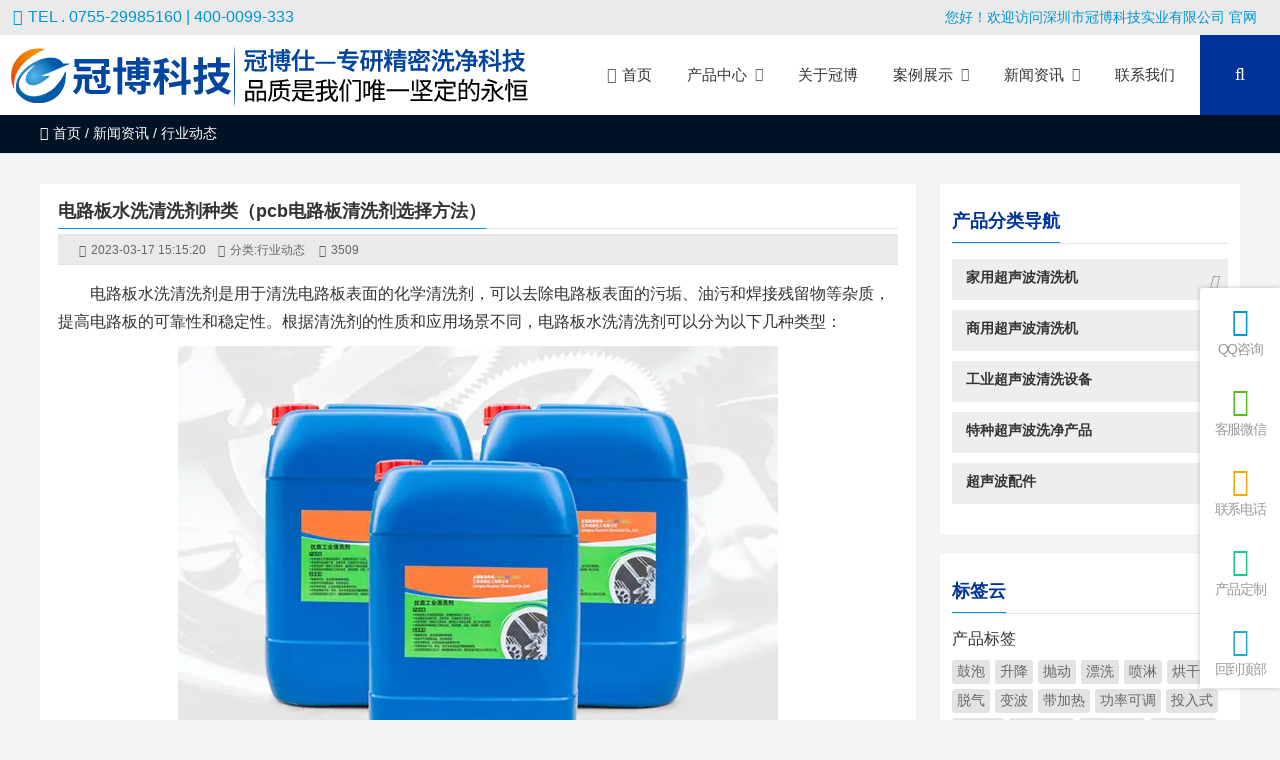

--- FILE ---
content_type: text/html; charset=UTF-8
request_url: https://www.guanbokeji.com/hydt/890.html
body_size: 63824
content:
<!DOCTYPE html> <html xmlns="http://www.w3.org/1999/xhtml" lang="zh-CN"> <head> <meta name="viewport" content="width=device-width, initial-scale=1"/> <meta name="format-detection" content="telephone=no"> <meta http-equiv="Content-Type" content="text/html; charset=UTF-8"/>  <title>电路板水洗清洗剂种类（pcb电路板清洗剂选择方法） - 冠博科技</title>  <meta name="keywords" content="电路板水洗清洗剂种类（pcb电路板清洗剂选择方法）"/> <meta name="description" content="电路板水洗清洗剂是用于清洗电路板表面的化学清洗剂，可以去除电路板表面的污垢、油污和焊接残留物等杂质，提高电路板的可靠性和稳定性。根据清洗剂的性质和应用场景不同"/> <meta name="applicable-device" content="pc,moblie" /> <meta http-equiv="Cache-Control" content="no-transform" /> <meta http-equiv="Cache-Control" content="no-siteapp" />  <link rel="canonical" href="https://www.guanbokeji.com/hydt/890.html" />  <link rel='stylesheet' href='https://www.guanbokeji.com/static/plugins/font-awesome-local/4.0/css/font-awesome.min.css' type='text/css' media='all'/> <link rel='stylesheet' href='https://www.guanbokeji.com/static/css/commont_style.css' type='text/css' media='all'/> <link rel='stylesheet' href='https://www.guanbokeji.com/static/style.css' type='text/css' media='all'/> <link rel='stylesheet' href='https://www.guanbokeji.com/static/css/swiper.min.css' type='text/css' media='all'/> <link rel='stylesheet' href='https://www.guanbokeji.com/static/css/animatio.css' type='text/css' media='all'/> <link rel='stylesheet' href='https://www.guanbokeji.com/static/css/modles.css' type='text/css' media='all'/> <link rel='stylesheet' href='https://www.guanbokeji.com/static/css/page.css' type='text/css' media='all'/> <link rel='stylesheet' href='https://www.guanbokeji.com/static/css/cms.css' type='text/css' media='all'/> <script src="https://challenges.cloudflare.com/turnstile/v0/api.js" async defer></script>  <script type="application/ld+json"> { "@context":"https://ziyuan.baidu.com/contexts/cambrian.jsonld", "@id":"https://www.guanbokeji.com/hydt/890.html", "title":"电路板水洗清洗剂种类（pcb电路板清洗剂选择方法）", "images":["https://www.guanbokeji.com/uploads/images/2023/0317/5814165bbe81a036595b39959e1edc92.jpg"], "description":"电路板水洗清洗剂是用于清洗电路板表面的化学清洗剂，可以去除电路板表面的污垢、油污和焊接残留物等杂质，提高电路板的可靠性和稳定性。根据清洗剂的性质和应用场景不同，电路", "pubDate":"2023-03-17T15:17:05", "upDate":"2023-03-17T15:15:20", "data":{ "webPage":{ "pcUrl":"https://www.guanbokeji.com/hydt/890.html", "wapUrl":"https://www.guanbokeji.com/hydt/890.html", "fromSrc":"冠博科技", } } } </script>   <link rel="icon" href="https://www.guanbokeji.com/uploads/images/2021/0805/13fb75ddd90b1d9a3453272c70a5147d.png" sizes="32x32"/>        <!--[if lt IE 9]> <script> (function() { if (! /*@cc_on!@*/ 0) return; var e = "abbr, article, aside, audio, canvas, datalist, details, dialog, eventsource, figure, footer, header, hgroup, mark, menu, meter, nav, output, progress, section, time, video".split(', '); var i= e.length; while (i--){ document.createElement(e[i]) } })() </script> <![endif]--> </head> <body class="home blog"> <header class="header"> <div class="top"> <p class="top_ad_text"><span class="tels"><i class="fa fa-phone-square"></i>TEL . 0755-29985160 | 400-0099-333</span> </p> <div class="top_right_nav"> <a><i class="menu-item menu-item-type-custom menu-item-object-custom onetitle "></i>您好！欢迎访问深圳市冠博科技实业有限公司 官网</a> </div> <div class="wp_clear"></div> </div> <div class="nav" style="background: "> <div class="logo "> <a href="https://www.guanbokeji.com"> <img class="pclogo" src="https://www.guanbokeji.com/uploads/images/2021/0803/77d3ef1ae6ee456b82f3830ed4573fdb.png" alt="冠博科技"/>冠博科技<img class="movelogo" src="https://www.guanbokeji.com/uploads/images/2021/0811/83922beb2a87a8f38e217a6ae803d635.png" alt="冠博科技"/></a> </div>  <nav class="menu_header header_pic_nav"><li class="fa fa-desktop menu-item menu-item-type-custom  menu-item-object-custom menu-item-home"><a href="https://www.guanbokeji.com"><span>首页</span></a><i></i></li><li class=" xiala  menu-item menu-item-type-taxonomy  menu-item-object-category noft"><a  target="_self" href="https://www.guanbokeji.com/chanpinzhongxin"><span  >产品中心</span></a><i></i></li><li class=" menu-item menu-item-type-taxonomy  menu-item-object-category noft"><a  target="_self" href="https://www.guanbokeji.com/guanboshi"><span  >关于冠博</span></a><i></i></li><li class=" menu-item menu-item-type-taxonomy menu-item-has-children menu-item-object-category noft"><a  target="_self" href="https://www.guanbokeji.com/anli"><span  >案例展示</span></a><i></i><ul class="sub-menu"><li class="menu-item menu-item-type-taxonomy  menu-item-object-category"><a  target="_self" href="https://www.guanbokeji.com/dizianli"><span>定制案例</span></a><i></i></li><li class="menu-item menu-item-type-taxonomy  menu-item-object-category"><a  target="_self" href="https://www.guanbokeji.com/qingxianli"><span>清洗案例</span></a><i></i></li></ul></li><li class=" menu-item menu-item-type-taxonomy menu-item-has-children menu-item-object-category noft"><a  target="_self" href="https://www.guanbokeji.com/news"><span  >新闻资讯</span></a><i></i><ul class="sub-menu"><li class="menu-item menu-item-type-taxonomy  menu-item-object-category"><a  target="_self" href="https://www.guanbokeji.com/cpzx"><span>产品资讯</span></a><i></i></li><li class="menu-item menu-item-type-taxonomy  menu-item-object-category"><a  target="_self" href="https://www.guanbokeji.com/hydt"><span>行业动态</span></a><i></i></li><li class="menu-item menu-item-type-taxonomy  menu-item-object-category"><a  target="_self" href="https://www.guanbokeji.com/cjwt"><span>常见问题</span></a><i></i></li><li class="menu-item menu-item-type-taxonomy  menu-item-object-category"><a  target="_self" href="https://www.guanbokeji.com/zuixinhuodong"><span>活动资讯</span></a><i></i></li></ul></li><li class=" menu-item menu-item-type-taxonomy  menu-item-object-category noft"><a  target="_self" href="https://www.guanbokeji.com/lianxiwomen"><span  >联系我们</span></a><i></i></li><li class="search_box_btn" style="background:#003399"><i class="search_iocn  fa  fa-search"></i></li><li class="gapodu"></li></nav> <span class=" header_nav_move_btn"><i class="fa fas fa-bars fa-navicon"></i></span> <span class="search_box_move_btn" style="background: #003399"> <i class="search_iocn fa fa-search"></i> </span> <div id="waper_drog_nav"> <div class="waper_drog_nav_in box_in" style="height:600px"> <div class='gobanks'><i class="fa fa-angle-left "></i></div> <ul id="waper_drog_nav_ul"> <li class="gapodu"></li> </ul> <script src="https://www.guanbokeji.com/nav-products.js" type="text/javascript"></script> <div class='gobank'><i class="fa fas fa-angle-left "></i></div> <div class="wp_clear"></div> </div> </div> <div class="wp_clear"></div> </div> </header> <div class="search_box_out"> <div class="search_box_in"> <p> 您可以根据 使用场景 | 容量大小 | 清洗槽数量 | 功能需求 来查找我们的产品 <span taxonomy="" post_type="" class="sel" category="3" placeholder="您可以根据 使用场景 | 容量大小 | 清洗槽数量 | 功能需求 来查找我们的产品"></span> <span taxonomy="" post_type="" category="4" placeholder="您可以根据 使用场景 | 容量大小 | 清洗槽数量 | 功能需求 来查找我们的产品"></span> </p> <div class="search_boxs"> <form action="https://www.guanbokeji.com/chanpinzhongxin" id="searchform" method="get"> <input name="keyword" id="keywords" placeholder="您可以根据 使用场景 | 容量大小 | 清洗槽数量 | 功能需求 来查找我们的产品" autocomplete="off" type="text"> <input value="搜索" type="submit"> </form> </div> <div class="close_seach"><i class="fa fa-close"></i></div> </div> </div>  <div class="content " id="page_content"> <div class="breadcrumbs"> <nav>  <a itemprop='breadcrumb' href='https://www.guanbokeji.com'><i class='fa fa-home'></i>首页</a> / <a itemprop='breadcrumb' href='https://www.guanbokeji.com/news'>新闻资讯</a> / <span class='current'>行业动态</span> </nav> </div> <div class="twotab"> <div class="main_slide"> <div class="the_page_content"> <article> <header> <div class="title"><h1>电路板水洗清洗剂种类（pcb电路板清洗剂选择方法）</h1></div> <div class="description"> <time><i class="fa fa-calendar"></i>2023-03-17 15:15:20</time> <span><i class="fa fa-folder"></i>分类:<a href="https://www.guanbokeji.com/hydt">行业动态</a> </span> <span><i class="fa fa-eye"></i>3509</span> </div> </header> <div class="post_content"> <p>电路板水洗清洗剂是用于清洗电路板表面的化学清洗剂，可以去除电路板表面的污垢、油污和焊接残留物等杂质，提高电路板的可靠性和稳定性。根据清洗剂的性质和应用场景不同，电路板水洗清洗剂可以分为以下几种类型：</p><p style="text-align: center;"><img src="https://www.guanbokeji.com/storage/uploads/image/2023/03/17/9d0e1790357230db0a97c2abaa5144a7.jpg" title="清洗剂" alt="清洗剂" width="600" height="400" border="0" vspace="0" style="width: 600px; height: 400px;"/></p><p><strong>碱性清洗剂：</strong></p><p>主要成分是碱性物质，具有很强的去污能力，可以有效地去除油污和焊渣等有机杂质。但碱性清洗剂的清洗效果与清洗时间和温度密切相关，清洗后需要进行中和处理，否则会对电路板产生腐蚀作用。</p><p><strong>酸性清洗剂：</strong></p><p>主要成分是酸性物质，可以去除金属表面的氧化物和锈蚀物等无机杂质。但酸性清洗剂的腐蚀性较强，需要进行严格的中和处理，否则会对电路板产生损害。</p><p><strong>中性清洗剂：</strong></p><p>成分为中性物质，对电路板的腐蚀性较小，可以有效地去除表面油污、污垢和残留物。但相比于碱性和酸性清洗剂，中性清洗剂的清洗能力较弱。</p><p><strong>溶剂清洗剂：</strong></p><p>成分为有机溶剂，可以快速去除油污和焊接残留物等有机杂质。但溶剂清洗剂对环境污染较大，且易燃易爆，需要注意安全使用。</p><p>在选择电路板水洗清洗剂时，应根据电路板的材质、表面杂质的种类和程度、清洗工艺要求等因素进行综合考虑，并在使用过程中注意清洗剂的浓度、温度和清洗时间等参数的控制。</p> <div class="meta_after_post"> <p>本文地址：<a style="color:#06C " href="https://www.guanbokeji.com/hydt/890.html">https://www.guanbokeji.com/hydt/890.html</a><br /> 版权声明：本页面内容版权归 <a href="https://www.guanbokeji.com">冠博科技</a> 所有，欢迎分享本文，转载请保留出处！</p> </div> <div class="show_code"> <div class="bdsharebuttonbox"> <a href="#" class="bds_more" data-cmd="more"></a><a href="#" class="bds_tsina" data-cmd="tsina" title="分享到新浪微博"></a><a href="#" class="bds_qzone" data-cmd="qzone" title="分享到QQ空间"></a><a href="#" class="bds_weixin" data-cmd="weixin" title="分享到微信"></a><a href="#" class="bds_sqq" data-cmd="sqq" title="分享到QQ好友"></a><a href="#" class="bds_douban" data-cmd="douban" title="分享到豆瓣网"></a><a href="#" class="bds_linkedin" data-cmd="linkedin" title="分享到linkedin"></a><a href="#" class="bds_copy" data-cmd="copy" title="分享到复制网址"></a> </div> <script>window._bd_share_config={"common":{"bdSnsKey":{},"bdText":"","bdMini":"1","bdMiniList":false,"bdPic":"","bdStyle":"1","bdSize":"24"},"share":{}};with(document)0[(getElementsByTagName('head')[0]||body).appendChild(createElement('script')).src='/static/api/js/share.js?v=89860593.js?cdnversion='+~(-new Date()/36e5)];</script> </div> <div class="post_next"> <span class="page6"><i class="fa fa-tag"></i> 标签:  </span> <span>  上一篇: <a href="https://www.guanbokeji.com/hydt/889.html" rel="prev">做超声波换能器需要用到什么工具？</a> </span> <span>  下一篇: <a href="https://www.guanbokeji.com/hydt/895.html" rel="next">超声波可以给翡翠上色吗？</a> </span> </div> </div> </article> </div> <div class="relevat_div"><section class="news_loop news_loops1"> <div class="relevat_b"><i class="fa fa-paper-plane"></i>相关推荐</div> <ul class="default">  <li><div class="new_left"><img class=" lazyload" alt="小型超声波清洗机宿舍能用吗？" title="小型超声波清洗机宿舍能用吗？" src="/b.png" data-src="https://www.guanbokeji.com/uploads/images/2022/0602/830ba34c9f9bf4ac1f3d85e8a57c96eb.jpg" /></div><div class="new_right"><div  class="posts_title"><a href="https://www.guanbokeji.com/hydt/767.html" target="_blank">小型超声波清洗机宿舍能用吗？</a></div><time><i class="fa fa-calendar"></i>2022-06-02</time><span><i class="fa fa-eye"></i>1313</span></div></li><li><div class="new_left"><img class=" lazyload" alt="超声波清洗工艺原理及应用介绍" title="超声波清洗工艺原理及应用介绍" src="/b.png" data-src="https://www.guanbokeji.com/uploads/images/2021/1206/76291f5e8eb0fb030bd7746d9cd9d279.jpg" /></div><div class="new_right"><div  class="posts_title"><a href="https://www.guanbokeji.com/hydt/549.html" target="_blank">超声波清洗工艺原理及应用介绍</a></div><time><i class="fa fa-calendar"></i>2021-12-06</time><span><i class="fa fa-eye"></i>1418</span></div></li><li><div class="new_left"><img class=" lazyload" alt="如何正确挑选超声波清洗机，影响其价格的因素有哪些？" title="如何正确挑选超声波清洗机，影响其价格的因素有哪些？" src="/b.png" data-src="https://www.guanbokeji.com/uploads/images/2021/0814/27986f0ebdff06e7f14c5e5ae2f8d2c3.jpg" /></div><div class="new_right"><div  class="posts_title"><a href="https://www.guanbokeji.com/hydt/283.html" target="_blank">如何正确挑选超声波清洗机，影响其价格的因素有哪些？</a></div><time><i class="fa fa-calendar"></i>2021-08-14</time><span><i class="fa fa-eye"></i>1689</span></div></li><li><div class="new_left"><img class=" lazyload" alt="什么是PCL控制系统？PCL控制系统在超声波清洗机中的作用有哪些？" title="什么是PCL控制系统？PCL控制系统在超声波清洗机中的作用有哪些？" src="/b.png" data-src="https://www.guanbokeji.com/uploads/images/2021/1116/5b93dcbac78c47e2b9f6ea771bcf152f.jpg" /></div><div class="new_right"><div  class="posts_title"><a href="https://www.guanbokeji.com/hydt/511.html" target="_blank">什么是PCL控制系统？PCL控制系统在超声波清洗机中的作用有哪些？</a></div><time><i class="fa fa-calendar"></i>2021-11-17</time><span><i class="fa fa-eye"></i>1909</span></div></li><li><div class="new_left"><img class=" lazyload" alt="超声波清洗机-清洗油污的神奇力量" title="超声波清洗机-清洗油污的神奇力量" src="/b.png" data-src="https://www.guanbokeji.com/uploads/images/2023/1109/82e3bb7f080cb19c15d9f59f4296a7b5.jpg" /></div><div class="new_right"><div  class="posts_title"><a href="https://www.guanbokeji.com/hydt/1087.html" target="_blank">超声波清洗机-清洗油污的神奇力量</a></div><time><i class="fa fa-calendar"></i>2023-11-09</time><span><i class="fa fa-eye"></i>1562</span></div></li><li><div class="new_left"><img class=" lazyload" alt="超声波设备清洗机-高效清洁解决方案" title="超声波设备清洗机-高效清洁解决方案" src="/b.png" data-src="https://www.guanbokeji.com/uploads/images/2023/0608/37ad2f5672782fc9c66fff91af1887ac.jpg" /></div><div class="new_right"><div  class="posts_title"><a href="https://www.guanbokeji.com/hydt/993.html" target="_blank">超声波设备清洗机-高效清洁解决方案</a></div><time><i class="fa fa-calendar"></i>2023-06-08</time><span><i class="fa fa-eye"></i>1842</span></div></li> </ul> </section> </div> </div> <div class="move_open_btn">展开更多 <i class="fa fa-angle-double-down"></i></div> <aside class="aside"><section class="modle_box index_nav" > <div class="modle_box_title"> <div class="case_title_lists case_title_lists4"> <h3 class="mantitle">产品分类导航</h3> </div> </div> <ul class="index_nav_ul"><li class="menu-item menu-item-type-custom menu-item-object-custom menu-item-has-children noft"><a><span>家用超声波清洗机</span></a><i></i><ul class="sub-menu"><li class="menu-item menu-item-type-custom menu-item-object-custom noft"><a href="https://www.guanbokeji.com/jiayong/13.html"><figure><img class="lazy lazyload" src="/b.png" data-src="https://www.guanbokeji.com/uploads/images/2021/0730/51952e12d7eb9d45966a0acf38450fb9.jpg" alt="GA008G"></figure><span class="jzs">GA008G</span></a><i></i></li><li class="menu-item menu-item-type-custom menu-item-object-custom noft"><a href="https://www.guanbokeji.com/jiayong/122.html"><figure><img class="lazy lazyload" src="/b.png" data-src="https://www.guanbokeji.com/uploads/images/2021/0730/c39c8060a8cc9a608559fd5988e95d35.jpg" alt="MK-183"></figure><span class="jzs">MK-183</span></a><i></i></li><li class="menu-item menu-item-type-custom menu-item-object-custom noft"><a href="https://www.guanbokeji.com/jiayong/123.html"><figure><img class="lazy lazyload" src="/b.png" data-src="https://www.guanbokeji.com/uploads/images/2021/0730/077d1907458bd1fcccc41d3d5061e68f.jpg" alt="MK-186"></figure><span class="jzs">MK-186</span></a><i></i></li><li class="menu-item menu-item-type-custom menu-item-object-custom noft"><a href="https://www.guanbokeji.com/jiayong/124.html"><figure><img class="lazy lazyload" src="/b.png" data-src="https://www.guanbokeji.com/uploads/images/2021/0730/c886acd54079bc18fb32cf25084efb8f.jpg" alt="MK-188"></figure><span class="jzs">MK-188</span></a><i></i></li><li class="menu-item menu-item-type-custom menu-item-object-custom noft"><a href="https://www.guanbokeji.com/jiayong/229.html"><figure><img class="lazy lazyload" src="/b.png" data-src="https://www.guanbokeji.com/uploads/images/2021/0730/c296454a1f61533a221ff47103e1b4bc.jpg" alt="MK-182"></figure><span class="jzs">MK-182</span></a><i></i></li><li class="menu-item menu-item-type-custom menu-item-object-custom noft"><a href="https://www.guanbokeji.com/jiayong/230.html"><figure><img class="lazy lazyload" src="/b.png" data-src="https://www.guanbokeji.com/uploads/images/2021/0731/fff19a3a611d167e222299f5efc27505.jpg" alt="MK-181"></figure><span class="jzs">MK-181</span></a><i></i></li><li class="menu-item menu-item-type-custom menu-item-object-custom noft"><a href="https://www.guanbokeji.com/jiayong/231.html"><figure><img class="lazy lazyload" src="/b.png" data-src="https://www.guanbokeji.com/uploads/images/2021/0731/706fcea20fe12f8ce057b70397ec2ebd.jpg" alt="JL-020"></figure><span class="jzs">JL-020</span></a><i></i></li><li class="menu-item menu-item-type-custom menu-item-object-custom noft"><a href="https://www.guanbokeji.com/jiayong/232.html"><figure><img class="lazy lazyload" src="/b.png" data-src="https://www.guanbokeji.com/uploads/images/2021/0907/5bbbf3f5b96a70449dc06113315d4b5b.jpg" alt="JL-010"></figure><span class="jzs">JL-010</span></a><i></i></li><li class="menu-item menu-item-type-custom menu-item-object-custom noft"><a href="https://www.guanbokeji.com/jiayong/1293.html"><figure><img class="lazy lazyload" src="/b.png" data-src="https://www.guanbokeji.com/uploads/images/2025/0227/126e97035b3c1b4cdea1328a161f3ec8.jpg" alt="GC01"></figure><span class="jzs">GC01</span></a><i></i></li></ul></li><li class="menu-item menu-item-type-custom menu-item-object-custom menu-item-has-children noft"><a><span>商用超声波清洗机</span></a><i></i><ul class="sub-menu"><li class="menu-item menu-item-type-taxonomy menu-item-object-category menu-item-has-children noft"><a href="https://www.guanbokeji.com/b"><span>B机械不带加热系列</span></a><ul class="sub-menu"></ul></li><li class="menu-item menu-item-type-taxonomy menu-item-object-category menu-item-has-children noft"><a href="https://www.guanbokeji.com/d"><span>D机械带加热系列</span></a><ul class="sub-menu"></ul></li><li class="menu-item menu-item-type-taxonomy menu-item-object-category menu-item-has-children noft"><a href="https://www.guanbokeji.com/s"><span>S数码按键基本系列</span></a><ul class="sub-menu"></ul></li><li class="menu-item menu-item-type-taxonomy menu-item-object-category menu-item-has-children noft"><a href="https://www.guanbokeji.com/t"><span>T数码可调功率系列</span></a><ul class="sub-menu"></ul></li><li class="menu-item menu-item-type-taxonomy menu-item-object-category menu-item-has-children noft"><a href="https://www.guanbokeji.com/w"><span>W数码变波脱气系列</span></a><ul class="sub-menu"></ul></li><li class="menu-item menu-item-type-taxonomy menu-item-object-category menu-item-has-children noft"><a href="https://www.guanbokeji.com/x"><span>X多功能组合系列</span></a><ul class="sub-menu"></ul></li><li class="menu-item menu-item-type-taxonomy menu-item-object-category menu-item-has-children noft"><a href="https://www.guanbokeji.com/gl"><span>L系列多功能超声波实验室设备</span></a><ul class="sub-menu"></ul></li></ul></li><li class="menu-item menu-item-type-custom menu-item-object-custom menu-item-has-children noft"><a><span>工业超声波清洗设备</span></a><i></i><ul class="sub-menu"><li class="menu-item menu-item-type-taxonomy menu-item-object-category menu-item-has-children noft"><a href="https://www.guanbokeji.com/fentiji"><span>外置发生器单槽分体机</span></a><ul class="sub-menu"></ul></li><li class="menu-item menu-item-type-taxonomy menu-item-object-category menu-item-has-children noft"><a href="https://www.guanbokeji.com/dancaoji"><span>标准单槽机配过滤循环系统</span></a><ul class="sub-menu"></ul></li><li class="menu-item menu-item-type-taxonomy menu-item-object-category menu-item-has-children noft"><a href="https://www.guanbokeji.com/fbdzscqxsb"><span>双槽超声波清洗机</span></a><ul class="sub-menu"></ul></li><li class="menu-item menu-item-type-taxonomy menu-item-object-category menu-item-has-children noft"><a href="https://www.guanbokeji.com/dingzhisancao"><span>三槽超声波清洗机</span></a><ul class="sub-menu"></ul></li><li class="menu-item menu-item-type-taxonomy menu-item-object-category menu-item-has-children noft"><a href="https://www.guanbokeji.com/dzduocao"><span>四槽超声波清洗机</span></a><ul class="sub-menu"></ul></li><li class="menu-item menu-item-type-taxonomy menu-item-object-category menu-item-has-children noft"><a href="https://www.guanbokeji.com/5caocsb"><span>五槽超声波清洗机</span></a><ul class="sub-menu"></ul></li><li class="menu-item menu-item-type-taxonomy menu-item-object-category menu-item-has-children noft"><a href="https://www.guanbokeji.com/gongyeyiti"><span>工业一体机</span></a><ul class="sub-menu"></ul></li><li class="menu-item menu-item-type-taxonomy menu-item-object-category menu-item-has-children noft"><a href="https://www.guanbokeji.com/dcsqbqxjdlglxhsj"><span>单槽超声波清洗机带过滤循环升降系统</span></a><ul class="sub-menu"></ul></li><li class="menu-item menu-item-type-taxonomy menu-item-object-category menu-item-has-children noft"><a href="https://www.guanbokeji.com/duogongneng"><span>多功能降噪脱气扫频脉冲超声波清洗机</span></a><ul class="sub-menu"></ul></li><li class="menu-item menu-item-type-taxonomy menu-item-object-category menu-item-has-children noft"><a href="https://www.guanbokeji.com/liushuixian"><span>流水线超声波清洗机</span></a><ul class="sub-menu"></ul></li></ul></li><li class="menu-item menu-item-type-custom menu-item-object-custom menu-item-has-children noft"><a><span>特种超声波洗净产品</span></a><i></i><ul class="sub-menu"><li class="menu-item menu-item-type-taxonomy menu-item-object-category menu-item-has-children noft"><a href="https://www.guanbokeji.com/yitiji"><span>高尔夫超声波清洗机</span></a><ul class="sub-menu"></ul></li><li class="menu-item menu-item-type-taxonomy menu-item-object-category menu-item-has-children noft"><a href="https://www.guanbokeji.com/zhenbang"><span>超声波震棒</span></a><ul class="sub-menu"></ul></li><li class="menu-item menu-item-type-taxonomy menu-item-object-category menu-item-has-children noft"><a href="https://www.guanbokeji.com/zhenban"><span>超声波震板</span></a><ul class="sub-menu"></ul></li><li class="menu-item menu-item-type-taxonomy menu-item-object-category menu-item-has-children noft"><a href="https://www.guanbokeji.com/shiyanshi"><span>实验室超声波清洗机</span></a><ul class="sub-menu"></ul></li><li class="menu-item menu-item-type-taxonomy menu-item-object-category menu-item-has-children noft"><a href="https://www.guanbokeji.com/xicaixiwan"><span>洗菜洗碗超声波清洗机</span></a><ul class="sub-menu"></ul></li><li class="menu-item menu-item-type-taxonomy menu-item-object-category menu-item-has-children noft"><a href="https://www.guanbokeji.com/baiyecang"><span>百叶窗超声波清洗机</span></a><ul class="sub-menu"></ul></li><li class="menu-item menu-item-type-taxonomy menu-item-object-category menu-item-has-children noft"><a href="https://www.guanbokeji.com/wangweng"><span>网纹辊超声波清洗机</span></a><ul class="sub-menu"></ul></li><li class="menu-item menu-item-type-taxonomy menu-item-object-category menu-item-has-children noft"><a href="https://www.guanbokeji.com/baolingqiu"><span>保龄球超声波清洗机</span></a><ul class="sub-menu"></ul></li><li class="menu-item menu-item-type-taxonomy menu-item-object-category menu-item-has-children noft"><a href="https://www.guanbokeji.com/luntai"><span>轮胎超声波清洗机</span></a><ul class="sub-menu"></ul></li><li class="menu-item menu-item-type-taxonomy menu-item-object-category menu-item-has-children noft"><a href="https://www.guanbokeji.com/penyouzui"><span>喷油嘴超声波清洗机</span></a><ul class="sub-menu"></ul></li><li class="menu-item menu-item-type-taxonomy menu-item-object-category menu-item-has-children noft"><a href="https://www.guanbokeji.com/yuantongshi"><span>圆筒式超声波清洗机</span></a><ul class="sub-menu"></ul></li><li class="menu-item menu-item-type-taxonomy menu-item-object-category menu-item-has-children noft"><a href="https://www.guanbokeji.com/6.5jaiyong"><span>6.5L小型三槽清洗机</span></a><ul class="sub-menu"></ul></li><li class="menu-item menu-item-type-taxonomy menu-item-object-category menu-item-has-children noft"><a href="https://www.guanbokeji.com/cufangcao"><span>厨房专用浸泡加热槽</span></a><ul class="sub-menu"></ul></li><li class="menu-item menu-item-type-taxonomy menu-item-object-category menu-item-has-children noft"><a href="https://www.guanbokeji.com/gutongcsb"><span>滚筒式超声波清洗机</span></a><ul class="sub-menu"></ul></li><li class="menu-item menu-item-type-taxonomy menu-item-object-category menu-item-has-children noft"><a href="https://www.guanbokeji.com/sjpdcsb"><span>升降抛动超声波清洗机</span></a><ul class="sub-menu"></ul></li><li class="menu-item menu-item-type-taxonomy menu-item-object-category menu-item-has-children noft"><a href="https://www.guanbokeji.com/yakecsb"><span>牙科专用超声波清洗机</span></a><ul class="sub-menu"></ul></li><li class="menu-item menu-item-type-taxonomy menu-item-object-category menu-item-has-children noft"><a href="https://www.guanbokeji.com/lengning"><span>冷凝超声波清洗机</span></a><ul class="sub-menu"></ul></li><li class="menu-item menu-item-type-taxonomy menu-item-object-category menu-item-has-children noft"><a href="https://www.guanbokeji.com/ruhuabang"><span>超声波乳化棒</span></a><ul class="sub-menu"></ul></li></ul></li><li class="menu-item menu-item-type-custom menu-item-object-custom menu-item-has-children noft"><a><span>超声波配件</span></a><i></i><ul class="sub-menu"><li class="menu-item menu-item-type-taxonomy menu-item-object-category  noft"><a href="https://www.guanbokeji.com/qingjieji"><span>清洁用制剂/粉</span></a></li><li class="menu-item menu-item-type-taxonomy menu-item-object-category  noft"><a href="https://www.guanbokeji.com/zhichengjia"><span>外置用支撑架类</span></a></li><li class="menu-item menu-item-type-taxonomy menu-item-object-category  noft"><a href="https://www.guanbokeji.com/zhentou"><span>换能器/振头</span></a></li><li class="menu-item menu-item-type-taxonomy menu-item-object-category  noft"><a href="https://www.guanbokeji.com/fashengqi"><span>发生器/成品电路板</span></a></li><li class="menu-item menu-item-type-taxonomy menu-item-object-category  noft"><a href="https://www.guanbokeji.com/dianziyuanqijian"><span>电子元器件</span></a></li><li class="menu-item menu-item-type-taxonomy menu-item-object-category  noft"><a href="https://www.guanbokeji.com/buxiugangcaogai"><span>不锈钢槽盖</span></a></li><li class="menu-item menu-item-type-taxonomy menu-item-object-category menu-item-has-children noft"><a href="https://www.guanbokeji.com/buxiuganglan"><span>不锈钢篮</span></a><ul class="sub-menu"></ul></li><li class="menu-item menu-item-type-taxonomy menu-item-object-category  noft"><a href="https://www.guanbokeji.com/bxgwkdb"><span>不锈钢外壳/底板</span></a></li><li class="menu-item menu-item-type-taxonomy menu-item-object-category  noft"><a href="https://www.guanbokeji.com/liangganjia"><span>晾干架</span></a></li></ul></li> </section> <section class="modle_box index_boxs index_tag_nav" > <div class="modle_box_title"> <div class="case_title_lists"> <h3 class="mantitle">标签云</h3> </div> </div> <ul class="index_tag_nav_ul"> <li class="menu-item menu-item-type-custom menu-item-object-custom menu-item-has-children noft"><a><span>产品标签</span></a><i></i> <ul class="sub-menu"><li class="menu-item menu-item-type-taxonomy menu-item-object-post_tag noft"><a href="https://www.guanbokeji.com/tag/49"><span>鼓泡</span></a><i></i></li><li class="menu-item menu-item-type-taxonomy menu-item-object-post_tag noft"><a href="https://www.guanbokeji.com/tag/48"><span>升降</span></a><i></i></li><li class="menu-item menu-item-type-taxonomy menu-item-object-post_tag noft"><a href="https://www.guanbokeji.com/tag/47"><span>抛动</span></a><i></i></li><li class="menu-item menu-item-type-taxonomy menu-item-object-post_tag noft"><a href="https://www.guanbokeji.com/tag/45"><span>漂洗</span></a><i></i></li><li class="menu-item menu-item-type-taxonomy menu-item-object-post_tag noft"><a href="https://www.guanbokeji.com/tag/44"><span>喷淋</span></a><i></i></li><li class="menu-item menu-item-type-taxonomy menu-item-object-post_tag noft"><a href="https://www.guanbokeji.com/tag/43"><span>烘干</span></a><i></i></li><li class="menu-item menu-item-type-taxonomy menu-item-object-post_tag noft"><a href="https://www.guanbokeji.com/tag/36"><span>脱气</span></a><i></i></li><li class="menu-item menu-item-type-taxonomy menu-item-object-post_tag noft"><a href="https://www.guanbokeji.com/tag/39"><span>变波</span></a><i></i></li><li class="menu-item menu-item-type-taxonomy menu-item-object-post_tag noft"><a href="https://www.guanbokeji.com/tag/34"><span>带加热</span></a><i></i></li><li class="menu-item menu-item-type-taxonomy menu-item-object-post_tag noft"><a href="https://www.guanbokeji.com/tag/38"><span>功率可调</span></a><i></i></li><li class="menu-item menu-item-type-taxonomy menu-item-object-post_tag noft"><a href="https://www.guanbokeji.com/tag/8"><span>投入式</span></a><i></i></li><li class="menu-item menu-item-type-taxonomy menu-item-object-post_tag noft"><a href="https://www.guanbokeji.com/tag/9"><span>多槽式</span></a><i></i></li><li class="menu-item menu-item-type-taxonomy menu-item-object-post_tag noft"><a href="https://www.guanbokeji.com/tag/41"><span>PLC面板</span></a><i></i></li><li class="menu-item menu-item-type-taxonomy menu-item-object-post_tag noft"><a href="https://www.guanbokeji.com/tag/42"><span>过滤循环</span></a><i></i></li><li class="menu-item menu-item-type-taxonomy menu-item-object-post_tag noft"><a href="https://www.guanbokeji.com/tag/37"><span>双波脱气</span></a><i></i></li><li class="menu-item menu-item-type-taxonomy menu-item-object-post_tag noft"><a href="https://www.guanbokeji.com/tag/12"><span>机械旋钮系列</span></a><i></i></li><li class="menu-item menu-item-type-taxonomy menu-item-object-post_tag noft"><a href="https://www.guanbokeji.com/tag/11"><span>数码系列</span></a><i></i></li><li class="menu-item menu-item-type-taxonomy menu-item-object-post_tag noft"><a href="https://www.guanbokeji.com/tag/35"><span>定时功能</span></a><i></i></li><li class="menu-item menu-item-type-taxonomy menu-item-object-post_tag noft"><a href="https://www.guanbokeji.com/tag/33"><span>厨具清洗机</span></a><i></i></li><li class="menu-item menu-item-type-taxonomy menu-item-object-post_tag noft"><a href="https://www.guanbokeji.com/tag/21"><span>超声波振板</span></a><i></i></li><li class="menu-item menu-item-type-taxonomy menu-item-object-post_tag noft"><a href="https://www.guanbokeji.com/tag/22"><span>超声波振棒</span></a><i></i></li><li class="menu-item menu-item-type-taxonomy menu-item-object-post_tag noft"><a href="https://www.guanbokeji.com/tag/25"><span>喷油嘴清洗机</span></a><i></i></li><li class="menu-item menu-item-type-taxonomy menu-item-object-post_tag noft"><a href="https://www.guanbokeji.com/tag/32"><span>百叶扇清洗机</span></a><i></i></li><li class="menu-item menu-item-type-taxonomy menu-item-object-post_tag noft"><a href="https://www.guanbokeji.com/tag/31"><span>网纹辊清洗机</span></a><i></i></li><li class="menu-item menu-item-type-taxonomy menu-item-object-post_tag noft"><a href="https://www.guanbokeji.com/tag/13"><span>数码调功率系列</span></a><i></i></li><li class="menu-item menu-item-type-taxonomy menu-item-object-post_tag noft"><a href="https://www.guanbokeji.com/tag/28"><span>保龄球清洗机</span></a><i></i></li><li class="menu-item menu-item-type-taxonomy menu-item-object-post_tag noft"><a href="https://www.guanbokeji.com/tag/26"><span>牙科器械清洗机</span></a><i></i></li><li class="menu-item menu-item-type-taxonomy menu-item-object-post_tag noft"><a href="https://www.guanbokeji.com/tag/29"><span>高尔夫球杆清洗机</span></a><i></i></li><li class="menu-item menu-item-type-taxonomy menu-item-object-post_tag noft"><a href="https://www.guanbokeji.com/tag/18"><span>大型单槽工业系列</span></a><i></i></li><li class="menu-item menu-item-type-taxonomy menu-item-object-post_tag noft"><a href="https://www.guanbokeji.com/tag/19"><span>大型单槽带过滤系列</span></a><i></i></li><li class="menu-item menu-item-type-taxonomy menu-item-object-post_tag noft"><a href="https://www.guanbokeji.com/tag/23"><span>全自动/半自动系列</span></a><i></i></li><li class="menu-item menu-item-type-taxonomy menu-item-object-post_tag noft"><a href="https://www.guanbokeji.com/tag/10"><span>客户定制非标机参考</span></a><i></i></li><li class="menu-item menu-item-type-taxonomy menu-item-object-post_tag noft"><a href="https://www.guanbokeji.com/tag/20"><span>双槽三槽四槽五槽多槽系列</span></a><i></i></li><li class="menu-item menu-item-type-taxonomy menu-item-object-post_tag noft"><a href="https://www.guanbokeji.com/tag/30"><span>轮胎清洗机</span></a><i></i></li></ul> </li> <li class="menu-item menu-item-type-custom menu-item-object-custom menu-item-has-children noft"><a><span>文章标签</span></a><i></i> <ul class="sub-menu"><li class="menu-item menu-item-type-taxonomy menu-item-object-post_tag noft"><a href="https://www.guanbokeji.com/tag/119"><span>超声波清洗机定制</span></a><i></i></li><li class="menu-item menu-item-type-taxonomy menu-item-object-post_tag noft"><a href="https://www.guanbokeji.com/tag/134"><span>超声波清洗机除油污</span></a><i></i></li><li class="menu-item menu-item-type-taxonomy menu-item-object-post_tag noft"><a href="https://www.guanbokeji.com/tag/131"><span>超声波清洗机除锈</span></a><i></i></li><li class="menu-item menu-item-type-taxonomy menu-item-object-post_tag noft"><a href="https://www.guanbokeji.com/tag/133"><span>超声波清洗机洗眼镜</span></a><i></i></li><li class="menu-item menu-item-type-taxonomy menu-item-object-post_tag noft"><a href="https://www.guanbokeji.com/tag/130"><span>超声波清洗机价格</span></a><i></i></li><li class="menu-item menu-item-type-taxonomy menu-item-object-post_tag noft"><a href="https://www.guanbokeji.com/tag/132"><span>清洗剂的选用</span></a><i></i></li><li class="menu-item menu-item-type-taxonomy menu-item-object-post_tag noft"><a href="https://www.guanbokeji.com/tag/135"><span>超声波清洗机能洗什么</span></a><i></i></li><li class="menu-item menu-item-type-taxonomy menu-item-object-post_tag noft"><a href="https://www.guanbokeji.com/tag/137"><span>五金件清洗</span></a><i></i></li><li class="menu-item menu-item-type-taxonomy menu-item-object-post_tag noft"><a href="https://www.guanbokeji.com/tag/136"><span>超声波清洗设备常见故障处理</span></a><i></i></li></ul> </li> </ul> </section> <div id="case_page" class="twotabpost index_boxs"> <section> <div class="case_title_lists case_title_listss2"><a href="https://www.guanbokeji.com/cpzx" target="_blank" class="active"><i class="fa fas fa-external-link-square fa-external-link-square-alt"></i>产品资讯</a><a href="https://www.guanbokeji.com/cjwt" target="_blank"><i class="fa fas fa-external-link-square fa-external-link-square-alt"></i>常见问题</a></div><div class="loop_part "><div class="case_page_show_in box_in"><div class="swiper-container post_more2 swiper-container-initialized swiper-container-horizontal"><div class="swiper-wrapper"><div class="swiper-slide swiper-slide-active" style="width: 276px;"><ul class="case_loop loop_list"><li><article><div class="case_pic"><a href="https://www.guanbokeji.com/cpzx/998.html" rel="nofollow" target="_blank"><figure><img width="100px" height="100px" class="swiper-lazy lazyload" alt="超声波清洗机溢流设计-保护设备与环境的关键" title="超声波清洗机溢流设计-保护设备与环境的关键" src="/c.png" data-src="https://www.guanbokeji.com/uploads/images/2023/0617/18dff7b08e59589c365a0d4cda3b79d9.jpg"></figure></a></div><div class="case_text post_text"><h2 class="posts_title"><a href="https://www.guanbokeji.com/cpzx/998.html" target="_blank">超声波清洗机溢流设计-保护设备与环...</a></h2><span><time><i class="fa fa-calendar"></i>2023-06-17</time><span><i class="fa fa-eye"></i>2420</span></span></div></article></li><li><article><div class="case_pic"><a href="https://www.guanbokeji.com/cpzx/607.html" rel="nofollow" target="_blank"><figure><img width="100px" height="100px" class="swiper-lazy lazyload" alt="如何使用超声波震荡器，使用超声波振荡器需要注意哪些事项?" title="如何使用超声波震荡器，使用超声波振荡器需要注意哪些事项?" src="/c.png" data-src="https://www.guanbokeji.com/uploads/images/2022/0110/62cc9b0439e2fa6b76828c2d4bc5aed9.jpg"></figure></a></div><div class="case_text post_text"><h2 class="posts_title"><a href="https://www.guanbokeji.com/cpzx/607.html" target="_blank">如何使用超声波震荡器，使用超声波振...</a></h2><span><time><i class="fa fa-calendar"></i>2022-01-10</time><span><i class="fa fa-eye"></i>2536</span></span></div></article></li><li><article><div class="case_pic"><a href="https://www.guanbokeji.com/cpzx/349.html" rel="nofollow" target="_blank"><figure><img width="100px" height="100px" class="swiper-lazy lazyload" alt="为什么要买静音型超声波清洗机？真的可以静音吗？" title="为什么要买静音型超声波清洗机？真的可以静音吗？" src="/c.png" data-src="https://www.guanbokeji.com/uploads/images/2021/0909/c97089b0fc3fcd46c9a5dae8e36d3ea4.jpg"></figure></a></div><div class="case_text post_text"><h2 class="posts_title"><a href="https://www.guanbokeji.com/cpzx/349.html" target="_blank">为什么要买静音型超声波清洗机？真的...</a></h2><span><time><i class="fa fa-calendar"></i>2021-09-09</time><span><i class="fa fa-eye"></i>2201</span></span></div></article></li><li><article><div class="case_pic"><a href="https://www.guanbokeji.com/cpzx/370.html" rel="nofollow" target="_blank"><figure><img width="100px" height="100px" class="swiper-lazy lazyload" alt="工业高压清洗设备的特点" title="工业高压清洗设备的特点" src="/c.png" data-src="https://www.guanbokeji.com/uploads/images/2021/0914/ba86914f7524a49972de2d1e1c7edcd6.jpg"></figure></a></div><div class="case_text post_text"><h2 class="posts_title"><a href="https://www.guanbokeji.com/cpzx/370.html" target="_blank">工业高压清洗设备的特点</a></h2><span><time><i class="fa fa-calendar"></i>2021-09-14</time><span><i class="fa fa-eye"></i>1393</span></span></div></article></li><li><article><div class="case_pic"><a href="https://www.guanbokeji.com/cpzx/978.html" rel="nofollow" target="_blank"><figure><img width="100px" height="100px" class="swiper-lazy lazyload" alt="超声波可以清洗电主轴的水道吗?" title="超声波可以清洗电主轴的水道吗?" src="/c.png" data-src="https://www.guanbokeji.com/uploads/images/2023/0509/b2a928b9c6e5ae08f72eca054adb1f9e.jpg"></figure></a></div><div class="case_text post_text"><h2 class="posts_title"><a href="https://www.guanbokeji.com/cpzx/978.html" target="_blank">超声波可以清洗电主轴的水道吗?</a></h2><span><time><i class="fa fa-calendar"></i>2023-05-09</time><span><i class="fa fa-eye"></i>1406</span></span></div></article></li></ul></div><div class="swiper-slide swiper-slide-next" style="width: 276px;"><ul class="case_loop loop_list"><li><article><div class="case_pic"><a href="https://www.guanbokeji.com/cjwt/609.html" rel="nofollow" target="_blank"><figure><img width="100px" height="100px" class="swiper-lazy lazyload" alt="超声波清洗机为什么能除油？超声波清洗机除油效果好的原因" title="超声波清洗机为什么能除油？超声波清洗机除油效果好的原因" src="/c.png" data-src="https://www.guanbokeji.com/uploads/images/2022/0110/16ea7ef3daaba0dbe074d3ab8e1ad28a.jpg"></figure></a></div><div class="case_text post_text"><h2 class="posts_title"><a href="https://www.guanbokeji.com/cjwt/609.html" target="_blank">超声波清洗机为什么能除油？超声波清...</a></h2><span><time><i class="fa fa-calendar"></i>2022-01-10</time><span><i class="fa fa-eye"></i>2485</span></span></div></article></li><li><article><div class="case_pic"><a href="https://www.guanbokeji.com/cjwt/645.html" rel="nofollow" target="_blank"><figure><img width="100px" height="100px" class="swiper-lazy lazyload" alt="如何延长超声波清洗机的使用寿命?" title="如何延长超声波清洗机的使用寿命?" src="/c.png" data-src="https://www.guanbokeji.com/uploads/images/2022/0209/d70ff335d2b9d850a2c9e31029fe486b.jpg"></figure></a></div><div class="case_text post_text"><h2 class="posts_title"><a href="https://www.guanbokeji.com/cjwt/645.html" target="_blank">如何延长超声波清洗机的使用寿命?</a></h2><span><time><i class="fa fa-calendar"></i>2022-02-09</time><span><i class="fa fa-eye"></i>1844</span></span></div></article></li><li><article><div class="case_pic"><a href="https://www.guanbokeji.com/cjwt/928.html" rel="nofollow" target="_blank"><figure><img width="100px" height="100px" class="swiper-lazy lazyload" alt="不锈钢链条能用超声波清洗？" title="不锈钢链条能用超声波清洗？" src="/c.png" data-src="https://www.guanbokeji.com/uploads/images/2023/0330/93571f710f0fa7d9f65547e690d7d58a.jpg"></figure></a></div><div class="case_text post_text"><h2 class="posts_title"><a href="https://www.guanbokeji.com/cjwt/928.html" target="_blank">不锈钢链条能用超声波清洗？</a></h2><span><time><i class="fa fa-calendar"></i>2023-03-30</time><span><i class="fa fa-eye"></i>1653</span></span></div></article></li><li><article><div class="case_pic"><a href="https://www.guanbokeji.com/cjwt/446.html" rel="nofollow" target="_blank"><figure><img width="100px" height="100px" class="swiper-lazy lazyload" alt="超声波清洗机能洗麻将吗？" title="超声波清洗机能洗麻将吗？" src="/c.png" data-src="https://www.guanbokeji.com/uploads/images/2021/1019/676f6d895719250ec8f9676183711b63.jpg"></figure></a></div><div class="case_text post_text"><h2 class="posts_title"><a href="https://www.guanbokeji.com/cjwt/446.html" target="_blank">超声波清洗机能洗麻将吗？</a></h2><span><time><i class="fa fa-calendar"></i>2021-10-19</time><span><i class="fa fa-eye"></i>3045</span></span></div></article></li><li><article><div class="case_pic"><a href="https://www.guanbokeji.com/cjwt/1425.html" rel="nofollow" target="_blank"><figure><img width="100px" height="100px" class="swiper-lazy lazyload" alt="能用超声波清洗机洗手表吗？" title="能用超声波清洗机洗手表吗？" src="/c.png" data-src="https://www.guanbokeji.com/uploads/images/2025/0708/98ad9fc89bd7813b49410dcce0ab369b.jpg"></figure></a></div><div class="case_text post_text"><h2 class="posts_title"><a href="https://www.guanbokeji.com/cjwt/1425.html" target="_blank">能用超声波清洗机洗手表吗？</a></h2><span><time><i class="fa fa-calendar"></i>2025-07-08</time><span><i class="fa fa-eye"></i>963</span></span></div></article></li></ul></div></div><span class="swiper-notification" aria-live="assertive" aria-atomic="true"></span></div></div></div> </section> </div> </aside> <div class='wp_clear'> </div> </div> </div>  <footer class="new_footer"> <div class="new_footer_in"> <div class="new_footer_box nf_box1"> <b>通过以下方式 随时与我们联系</b> <span class="nf_adress"><i class="fa fas fa-map-marker"></i>广东省深圳市宝安区松岗街道溪头社区沙江路162号鑫伟润高新园2栋401</span> <span class="nf_tel"><i class="fa fas fa-phone"></i>0755-29985160 | 400-0099-333</span> <span class="nf_mail"><i class="fa fas fa-envelope"></i> guanboshi@guanboshi.com</span> </div> <div class="new_footer_box nf_box2"> <ul class="newfooter_menu"> <li id="menu-item-88" class="menu-item menu-item-type-custom menu-item-object-custom menu-item-has-children"> <a><span>冠博科技</span></a><i></i> <ul class="sub-menu"> <li id="menu-item-90" class="menu-item menu-item-type-post_type menu-item-object-page"><a href="https://www.guanbokeji.com/guanboshi" rel="nofollow" ><span>公司简介</span></a><i></i></li> <li id="menu-item-811" class="menu-item menu-item-type-post_type menu-item-object-page noft"><a href="https://www.guanbokeji.com/jiaruwomen" rel="nofollow" ><span>加入我们</span></a><i></i></li> </ul> </li> <li id="menu-item-99" class="menu-item menu-item-type-custom menu-item-object-custom menu-item-has-children"><a><span>商城</span></a><i></i> <ul class="sub-menu"> <li class="menu-item menu-item-type-custom menu-item-object-custom"><a rel="nofollow" target="_blank" href="http://guanbokeji.taobao.com" href="" rel="nofollow"><span>淘宝</span></a><i></i></li><li class="menu-item menu-item-type-custom menu-item-object-custom"><a rel="nofollow" target="_blank" href="http://guanbokeji.1688.com" href="" rel="nofollow"><span>1688</span></a><i></i></li><li class="menu-item menu-item-type-custom menu-item-object-custom"><a rel="nofollow" target="_blank" href="https://granbosonic.aliexpress.com" href="" rel="nofollow"><span>速卖通</span></a><i></i></li><li class="menu-item menu-item-type-custom menu-item-object-custom"><a rel="nofollow" target="_blank" href="https://mall.jd.com/index-12845923.html?from=pc" href="" rel="nofollow"><span>京东</span></a><i></i></li> </ul> </li> <li id="menu-item-91" class="menu-item menu-item-type-custom menu-item-object-custom menu-item-has-children"> <a><span>热门产品</span></a><i></i> <ul class="sub-menu"> <li id="menu-item-3340" class="menu-item menu-item-type-custom menu-item-object-custom noft"><a href="/jiayong"><span>家用超声波清洗机</span></a><i></i></li> <li id="menu-item-3340" class="menu-item menu-item-type-custom menu-item-object-custom noft"><a href="/yakecsb"><span>医用超声波清洗机</span></a><i></i></li> <li id="menu-item-3340" class="menu-item menu-item-type-custom menu-item-object-custom noft"><a href="/gongye"><span>工业超声波清洗设备</span></a><i></i></li> <li id="menu-item-3340" class="menu-item menu-item-type-custom menu-item-object-custom noft"><a href="/shiyanshi"><span>实验室超声波清洗仪器</span></a><i></i></li> </ul> </li> </ul> </div> <div class="new_footer_box nf_box3" style="text-align:center;"> <b>微信公众号 | 微博公众号</b> <img src="https://www.guanbokeji.com/uploads/images/2021/0729/0847b15dedcbc7fb7aebca30276f4e1a.jpg"/> <img src="https://www.guanbokeji.com/uploads/images/2021/0730/d1308c27920f823fdeb6eabe333344be.png"/> </div> </div> <div class="new_footer_bottm"><p> Copyright © 深圳市冠博科技实业有限公司 All rights reserved. |<a target="_blank" rel="nofollow" href="http://beian.miit.gov.cn/"> ICP备案号：粤ICP备18131879号-2</a> | <a target="_blank" href="https://www.guanbokeji.com/yinsishengming" rel="nofollow">隐私声明</a> </p>  </div> </footer> <div class="vedio_fix_box"> <div class="vedio_fix_box_in"> <div class="close_vedio"><a class="close_vedio_btn"> X </a></div> <div class="vedio_box_paly"></div> </div> </div> <a class="upbtn_move" href="#top"><i class="fa fa-angle-up"></i></a> <div class="toolbar_move MovePnly"> <ul> <li class="toolbar-qq tool_cat_btn"> <a class="out "> <i style="color:#1da0ba" class="out fa fa-th-list"></i> 产品中心 </a> </li> <li class="toolbar-qq"> <a id="wap weixin" class="out" rel="nofollow" target="_blank" href="https://work.weixin.qq.com/kfid/kfccb90f56e36ef2e9d"> <i style="color:#81d742" class="out fa fa-weixin"></i> 微信咨询 </a> </li> <li class="toolbar-qq"> <a class="out ico_2"> <i style="color:#21d1a8" class="out fa fa-pencil"></i> 产品定制 </a> </li> <li class="toolbar-qq"> <a id="wap DH" class="out" rel="nofollow" target="_blank" href="tel:0755-29985160 "> <i style="color:#ff823a" class="out fa fa fa-phone-square"></i> 拨打电话 </a> </li> </ul> </div> <div class="form_contact_bttom form_fix_bttom"> <div class="form_contact_bttom_in"> <div class="form_contact_bttom_title"><span><i class="fa fa-pencil"></i>填写表单 向我们定制您想要的产品</span><a class="close_btn_form"><i class="fa fa-close"></i></a></div> <form action="https://www.guanbokeji.com/apply" method="post" id="commentform-park" class="form_btns2"> <div class="lables "> <input type="text" name="name" id="author" value="" size="28" tabindex="1" placeholder="称呼" required="required"/> </div> <div class="lables "> <input type="text" name="email" id="email" value="" size="28" tabindex="2" placeholder="电子邮箱" required="required"/> </div> <div class="lables"><input type="text" name="phone" id="tel" value="" size="28" tabindex="2" placeholder="电话"/></div> <div class="lables"><select id="huodongquyu" name="region"> <option value="">地区</option> <option value="北京">北京</option> <option value="天津">天津</option> <option value="上海">上海</option> <option value="重庆">重庆</option> <option value="河北">河北</option> <option value="山西">山西</option> <option value="辽宁">辽宁</option> <option value="吉林">吉林</option> <option value="黑龙江">黑龙江</option> <option value="江苏">江苏</option> <option value="浙江">浙江</option> <option value="安徽">安徽</option> <option value="福建">福建</option> <option value="江西">江西</option> <option value="山东">山东</option> <option value="河南">河南</option> <option value="湖北">湖北</option> <option value="湖南">湖南</option> <option value="广东">广东</option> <option value="海南">海南</option> <option value="四川">四川</option> <option value="贵州">贵州</option> <option value="云南">云南</option> <option value="陕西">陕西</option> <option value="甘肃">甘肃</option> <option value="青海">青海</option> <option value="台湾">台湾</option> <option value="内蒙古">内蒙古</option> <option value="广西">广西</option> <option value="西藏">西藏</option> <option value="宁夏">宁夏</option> <option value="新疆">新疆</option> <option value="香港">香港</option> <option value="澳门">澳门</option> <option value="台湾">台湾</option> <option value="海外">海外</option> </select></div> <div class="lables_c"> <textarea required="required" name="content" id="comment" cols="58" rows="3" tabindex="4" onfocus="if(value=='请在此处简要填写您的产品需求信息，我们收到留言后会马上与您联系'){value=''}" onblur="if (value ==''){value='请在此处简要填写您的产品需求信息，我们收到留言后会马上与您联系'}">请在此处简要填写您的产品需求信息，我们收到留言后会马上与您联系</textarea> </div> <div class="submut_k"> <div class="titles_t"></div> <div class="cf-turnstile" data-sitekey="0x4AAAAAACHhEc5_2kQks_x5" data-response-field-name="turnstile-token"></div> <input name="redirect_to" type="hidden" value=""/> <input name="submit" type="submit" id="submits" tabindex="5" class="form_btns2" value="提交"/> <p class="tishi">loading...</p> </div> <div class="wp_clear"></div> </form> </div> </div> <div class="toolbar_pc PcOnly"> <ul> <li class="toolbar-qq"> <a class="out"> <i style="color:#0095d4" class="out fa fa-qq"></i> QQ咨询 </a> <div class="bar_qq_tc sub-menu">   <a id="pc QQ" rel="nofollow" target="_blank" href="http://wpa.qq.com/msgrd?v=3&uin=3003359133&site=qq&menu=yes"><i class="fa fa-qq"></i><span><font>售前客服</font><p>QQ 3003359133</p></span></a>  <a id="pc QQ" rel="nofollow" target="_blank" href="http://wpa.qq.com/msgrd?v=3&uin=3003368946&site=qq&menu=yes"><i class="fa fa-qq"></i><span><font>售前客服</font><p>QQ 3003368946</p></span></a>  </div> </li> <li class="toolbar-qq"> <a class="out"> <i style="color:#59bc1c" class="out fa fa-weixin"></i> 客服微信 </a> <div class="bar_weixin_tc sub-menu"><img alt="客服微信" src="https://www.guanbokeji.com/uploads/images/2022/0827/3d3ae03972befc309eba47b3934b1fd8.png"/></div> </li> <li class="toolbar-qq"> <a class="out"> <i style="color:#fea40b" class="out fa fa fa-phone"></i> 联系电话 </a> <div class="bar_qq_td sub-menu">   <p><i class="fa fa-pencil-square"></i>总机：400-0099-333</p>  <p><i class="fa fa-pencil-square"></i>座机：0755-29985160</p>  <p><i class="fa fa-pencil-square"></i>传真：0755-27502790</p>  </div> </li> <li class="toolbar-qq"> <a class="out ico_2"> <i style="color:#1bc690" class="out fa fa-pencil"></i> 产品定制 </a> </li> <li class="toolbar-qq"> <a class="out" href="#top"> <i style="color:#20a9cc" class="out fa fa-angle-up"></i> 回到顶部 </a> </li> </ul> </div> <script type='text/javascript' src='https://www.guanbokeji.com/static/js/jquery-2.1.1.min.js'></script> <script type='text/javascript' src='https://www.guanbokeji.com/static/js/swiper4.min.js'></script> <script type='text/javascript' src='https://www.guanbokeji.com/static/js/lazyload.min.js'></script> <script type='text/javascript' src='https://www.guanbokeji.com/static/js/script.js'></script> <script type='text/javascript' src='https://www.guanbokeji.com/static/js/jquery.cookie.js'></script> <script type='text/javascript' src='https://www.guanbokeji.com/static/js/jquery.form.js'></script>  <script type="text/javascript"> $(window).load(function () { $("#loading_waper").fadeOut(500); }); var windows = $(".header").width(); if (windows >= 767) { lazyclass = "swiper-lazy" } else { lazyclass = "swiper-move-lazy" } window.addEventListener("load", function (event) { lazyload(); }); $(document).ready(function () { $(window).scroll(function () { $('.donghua').children('.index_boxs').each(function () { if ($(window).scrollTop() >= $(this).offset().top - 650) { $(this).addClass('dong'); } }); }); var options = { beforeSubmit: function () { /* 提交前，确认有 token */ var token = $('input[name="turnstile-token"]').val(); if (!token) { alert("请先完成验证"); return false; } $("p.tishi").fadeIn("500"); return true; }, success: function (data) { $("p.tishi").fadeOut("500"); /* $(this).ajaxSubmit(); */ if (data.status == 1) { alert("提交成功！"); $('form.form_btns1, form.form_btns2')[0].reset(); /* 提交成功后清空表单 */ } else { alert((data && data.msg) ? data.msg : "提交失败！"); } /* 每次提交结束都重置 Turnstile */ if (window.turnstile) { turnstile.reset(); } $(".form_contact_bttom").removeClass("form_open"); }, error: function () { $("p.tishi").fadeOut("500"); alert("提交失败！"); $(".form_contact_bttom").removeClass("form_open"); if (window.turnstile) { turnstile.reset(); } return false; } }; $("form.form_btns2").ajaxForm(options); $("form.form_btns1").ajaxForm(options); var post_more2 = new Swiper('.post_more2 ', { speed: 800, lazy: true, pagination: { el: '.pagination2', clickable: true, }, on: { slideChangeTransitionStart: function () { $('.case_title_listss2 .active').removeClass('active'); $('.case_title_listss2 a').eq(post_more2.activeIndex).addClass('active') } } }); $('.case_title_listss2 a').on('touchstart mouseover', function (e) { e.preventDefault(); $('case_title_listss2 .active').removeClass('active'); $(this).addClass('active'); post_more2.slideTo($(this).index()) }); $('.case_title_listss2 a').mouseover(function (e) { e.preventDefault() }); var top_vedios_1 = new Swiper(".top_vedios_1 ", { speed: 800, effect: "fade", calculateHeight: true, lazy: { elementClass: lazyclass, loadPrevNext: true, }, navigation: { nextEl: ".top_vedios_1 .swiper-next", prevEl: ".top_vedios_1 .swiper-prev", }, pagination: { el: ".top_vedios_1 .pagination_out .pagination", clickable: true, }, on: { resize: function () { if ($(".header").width() >= 767) { top_vedios_1.params.lazy.elementClass = "swiper-lazy" } else { top_vedios_1.params.lazy.elementClass = "swiper-move-lazy" } ; }, }, }); var about_ul_1 = new Swiper(".about_ul_1 ", { speed: 800, autoplay: {delay: 3000, stopOnLastSlide: false, disableOnInteraction: true,}, calculateHeight: true, lazy: { elementClass: lazyclass, loadPrevNext: true, }, navigation: { nextEl: ".about_ul_1 .swiper-next", prevEl: ".about_ul_1 .swiper-prev", }, pagination: { el: ".about_ul_1 .pagination_out .pagination", clickable: true, }, on: { resize: function () { if ($(".header").width() >= 767) { about_ul_1.params.lazy.elementClass = "swiper-lazy" } else { about_ul_1.params.lazy.elementClass = "swiper-move-lazy" } ; }, }, on: { slideChangeTransitionStart: function () { $('.about_tts_1 .active').removeClass('active'); $('.about_tts_1 a').eq(about_ul_1.activeIndex).addClass('active') } } }); $('.about_tts_1 a').on('touchstart mouseover', function (e) { e.preventDefault(); $('about_tts_1 .active').removeClass('active'); $(this).addClass('active'); about_ul_1.slideTo($(this).index()) }); $('.about_tts_1 a').mouseover(function (e) { e.preventDefault() }); var about_ul_2 = new Swiper(".about_ul_2 ", { speed: 800, calculateHeight: true, lazy: { elementClass: lazyclass, loadPrevNext: true, }, navigation: { nextEl: ".about_ul_2 .swiper-next", prevEl: ".about_ul_2 .swiper-prev", }, pagination: { el: ".about_ul_2 .pagination_out .pagination", clickable: true, }, on: { resize: function () { if ($(".header").width() >= 767) { about_ul_2.params.lazy.elementClass = "swiper-lazy" } else { about_ul_2.params.lazy.elementClass = "swiper-move-lazy" } ; }, }, on: { slideChangeTransitionStart: function () { $('.about_tts_2 .active').removeClass('active'); $('.about_tts_2 a').eq(about_ul_2.activeIndex).addClass('active') } } }); $('.about_tts_2 a').on('touchstart mouseover', function (e) { e.preventDefault(); $('about_tts_2 .active').removeClass('active'); $(this).addClass('active'); about_ul_2.slideTo($(this).index()) }); $('.about_tts_2 a').mouseover(function (e) { e.preventDefault() }); var case_show1 = new Swiper('.case_show1 ', { speed: 800, lazy: true, pagination: { el: '.pagination1', clickable: true, }, on: { slideChangeTransitionStart: function () { $('.case_title_lists1 .active').removeClass('active'); $('.case_title_lists1 a').eq(case_show1.activeIndex).addClass('active') } } }); $('.case_title_lists1 a').on('touchstart mouseover', function (e) { e.preventDefault(); $('case_title_lists1 .active').removeClass('active'); $(this).addClass('active'); case_show1.slideTo($(this).index()) }); $('.case_title_lists1 a').mouseover(function (e) { e.preventDefault() }); var vot_ul_1 = new Swiper(".vot_ul_1 ", { speed: 800, effect: "fade", autoplay: {delay: 3000, stopOnLastSlide: false, disableOnInteraction: true,}, calculateHeight: true, lazy: { elementClass: lazyclass, loadPrevNext: true, }, navigation: { nextEl: ".vot_ul_1 .swiper-next", prevEl: ".vot_ul_1 .swiper-prev", }, pagination: { el: ".vot_ul_1 .pagination_out .pagination", clickable: true, }, on: { resize: function () { if ($(".header").width() >= 767) { vot_ul_1.params.lazy.elementClass = "swiper-lazy" } else { vot_ul_1.params.lazy.elementClass = "swiper-move-lazy" } ; }, }, on: { slideChangeTransitionStart: function () { $('.tx_ns_1 .active').removeClass('active'); $('.tx_ns_1 a').eq(vot_ul_1.activeIndex).addClass('active') } } }); $('.tx_ns_1 a').on('touchstart mouseover', function (e) { e.preventDefault(); $('tx_ns_1 .active').removeClass('active'); $(this).addClass('active'); vot_ul_1.slideTo($(this).index()) }); $('.tx_ns_1 a').mouseover(function (e) { e.preventDefault() }); if ($(".header").width() > 1024) { Views1 = 5; } else if ($(".header").width() > 600 && $(".header").width() < 1024) { var Views1 = 3; } else { var Views1 = 2; } var band_ul_1 = new Swiper(".band_ul_1 ", { speed: 800, slidesPerView: Views1, spaceBetween: 40, calculateHeight: true, lazy: { elementClass: lazyclass, loadPrevNext: true, }, navigation: { nextEl: ".band_ul_1 .swiper-next", prevEl: ".band_ul_1 .swiper-prev", }, pagination: { el: ".band_ul_1 .pagination_out .pagination", clickable: true, }, on: { resize: function () { if ($(".header").width() >= 767) { band_ul_1.params.lazy.elementClass = "swiper-lazy" } else { band_ul_1.params.lazy.elementClass = "swiper-move-lazy" } ; if ($(".header").width() > 1024) { band_ul_1.params.slidesPerView = 5 } else if ($(".header").width() > 600 && $(".header").width() < 1024) { band_ul_1.params.slidesPerView = 3; } else { band_ul_1.params.slidesPerView = 2; } ; }, }, }); }); </script> <style type=text/css>
/*文章内容表格自适应 div来包含这个表格*/
.table-container{width:100%;overflow-x:auto;overflow-y:auto;margin:0 0 1em;padding:0 0.5em 0.5em 0.5em}.table-container::-webkit-scrollbar-track-piece{background-color:rgba(0,0,0,0);border-left:1px solid rgba(0,0,0,0)}.table-container::-webkit-scrollbar{width:5px;height:13px;-webkit-border-radius:5px;-moz-border-radius:5px;border-radius:5px}.table-container::-webkit-scrollbar-thumb{background-color:rgba(0,0,0,0.5);background-clip:padding-box;-webkit-border-radius:5px;-moz-border-radius:5px;border-radius:5px;min-height:28px}.table-container::-webkit-scrollbar-thumb:hover{background-color:rgba(0,0,0,0.5);-webkit-border-radius:5px;-moz-border-radius:5px;border-radius:5px}
/*文章内容表格自适应 div来包含这个表格*/
</style>
<style>.post_content table {table-layout:fixed;width: 100%!important;}</style>
<script type='text/javascript' src='https://www.guanbokeji.com/tongji.js'></script> </body> </html>

--- FILE ---
content_type: text/css
request_url: https://www.guanbokeji.com/static/css/animatio.css
body_size: 7984
content:
/*donghua*/
@media screen and (min-width:1025px) and (max-width:200000px){


.list_nav_ul li,#list_nav ul li .zhezhao2,#list_nav ul li img,#list_nav ul li .text_list_nav,#list_nav ul li .text_list_nav p,.donghua .index_boxs  .list_nav_title,.donghua .index_boxs  .more_m,.donghua .index_boxs .case_title_lists,.donghua .index_boxs .loop_part,.donghua .index_boxs  .icons_in .icons_contact ,.donghua .index_boxs .vot_ul_in ,.donghua .index_boxs  .about_ul_in,.donghua .index_boxs .band_ul_in,.donghua .index_boxs .news_loops1,.donghua .index_boxs .news_loops2,.header,	.donghua .index_boxs .index_search,.case_loop li .case_pic img  {-moz-transition:all 0.8s;-webkit-transition:all 0.8s;-o-transition:all 0.8s;transition:all 0.8s;}
	

	
.donghua .index_boxs .list_nav_title,.donghua .index_boxs  .list_nav_title,	.donghua .index_boxs .index_search{-moz-transform:translate(0,100px);-webkit-transform:translate(0,100px);-o-transform:translate(0,100px);transform:translate(0,100px); opacity: 0;}

.donghua .index_boxs.dong .list_nav_title,.donghua .index_boxs.dong  .list_nav_title,	.donghua .index_boxs.dong .index_search{-moz-transform:translate(0,0);-webkit-transform:translate(0,0);-o-transform:translate(0,0);transform:translate(0,0); opacity: 1;}	
	
.donghua .index_boxs  .more_m,.donghua .index_boxs .case_title_lists,.donghua .index_boxs .loop_part ,.donghua .index_boxs .vot_ul_in ,.donghua .index_boxs  .about_ul_in,.donghua .index_boxs .band_ul_in{-moz-transform:translate(0,-100px);-webkit-transform:translate(0,-100px);-o-transform:translate(0,-100px);transform:translate(0,-100px); opacity: 0;}

.donghua .index_boxs.dong  .more_m,.donghua .index_boxs.dong  .case_title_lists,.donghua .index_boxs.dong .loop_part,.donghua .index_boxs.dong .vot_ul_in,.donghua .index_boxs.dong .about_ul_in,.donghua .index_boxs.dong .band_ul_in{-moz-transform:translate(0,0);-webkit-transform:translate(0,0);-o-transform:translate(0,0);transform:translate(0,0); opacity: 1;}		
	
.donghua .index_boxs  .news_loops1{-moz-transform:translate(0,-100px);-webkit-transform:translate(0,-100px);-o-transform:translate(0,-100px);transform:translate(0,-100px);opacity: 0;}
.donghua .index_boxs  .news_loops2{-moz-transform:translate(0,100px);-webkit-transform:translate(0,100px);-o-transform:translate(0,100px);transform:translate(0,100px);opacity: 0;}
	
.donghua .index_boxs.dong  .news_loops1,.donghua .index_boxs.dong  .news_loops2{-moz-transform:translate(0,0);-webkit-transform:translate(0,0);-o-transform:translate(0,0);transform:translate(0,0);opacity:1;}	
	
	
	
	
.donghua .index_boxs .list_nav_ul li{-moz-transform:translate(-100px,0);-webkit-transform:translate(-100px,0);-o-transform:translate(-100px,0);transform:translate(-100px,0);opacity: 0;}
	
.donghua .index_boxs.dong .list_nav_ul li	{-moz-transform:translate(0,0);-webkit-transform:translate(0,0);-o-transform:translate(0,0);transform:translate(0,0);opacity:1;}
	
.donghua .index_boxs  .icons_in .icons_contact{-moz-transform:translate(0,-60px);-webkit-transform:translate(0,-60px);-o-transform:translate(0,-60px);transform:translate(0,-60px);opacity: 0;}
	
.donghua .index_boxs.dong  .icons_in .icons_contact{-moz-transform:translate(0,0);-webkit-transform:translate(0,0);-o-transform:translate(0,0);transform:translate(0,0);opacity:1;}	
	

.donghua .index_boxs .list_nav_ul li:nth-child(1){-moz-transition:all 0.5s ease-out 0.5s;-webkit-transition:all 0.5s ease-out 0.5s;-o-transition:all 0.5s ease-out 0.5s;transition:all 0.5s ease-out 0.5s;}

.donghua .index_boxs .list_nav_ul li:nth-child(2){-moz-transition:all 0.5s ease-out 0.8s;-webkit-transition:all 0.5s ease-out 0.8s;-o-transition:all 0.5s ease-out 0.8s;transition:all 0.5s ease-out 0.8s;}
.donghua .index_boxs .list_nav_ul li:nth-child(3){-moz-transition:all 0.8s ease-out 1.1s;-webkit-transition:all 0.5s ease-out 1.1s;-o-transition:all 0.5s ease-out 1.1s;transition:all 0.5s ease-out 1.1s;}

.donghua .index_boxs .list_nav_ul li:nth-child(4){-moz-transition:all 0.5s ease-out 1.4s;-webkit-transition:all 0.5s ease-out 1.4s;-o-transition:all 0.5s ease-out 1.4s;transition:all 0.5s ease-out 1.4s;}

.donghua .index_boxs .list_nav_ul li:nth-child(5){-moz-transition:all 0.5s ease-out 1.7s;-webkit-transition:all 0.5s ease-out 1.7s;-o-transition:all 0.5s ease-out 1.7s;transition:all 0.5s ease-out 1.7s;}

.donghua .index_boxs .list_nav_ul li:nth-child(6){-moz-transition:all 0.5s ease-out 2s;-webkit-transition:all 0.5s ease-out 2s;-o-transition:all 0.5s ease-out 2s;transition:all 0.5s ease-out 2s;}


.donghua .index_boxs .list_nav_ul li:nth-child(7){-moz-transition:all 0.5s ease-out 2.3s;-webkit-transition:all 0.5s ease-out 2.3s;-o-transition:all 0.5s ease-out 2.3s;transition:all 0.5s ease-out 2.3s;}


.donghua .index_boxs .list_nav_ul li:nth-child(8){-moz-transition:all 0.5s ease-out 2.6s;-webkit-transition:all 0.5s ease-out 2.6s;-o-transition:all 0.5s ease-out 2.6s;transition:all 0.5s ease-out 2.6s;}

.donghua .index_boxs .list_nav_ul li:nth-child(9){-moz-transition:all 0.5s ease-out 2.9s;-webkit-transition:all 0.5s ease-out 2.9s;-o-transition:all 0.5s ease-out 2.9s;transition:all 0.5s ease-out 2.9s;}

.donghua .index_boxs .list_nav_ul li:nth-child(10){-moz-transition:all 0.5s ease-out 3.2s;-webkit-transition:all 0.5s ease-out 3.2s;-o-transition:all 0.5s ease-out 3.2s;transition:all 0.5s ease-out 3.2s;}

.donghua .index_boxs .list_nav_ul li:nth-child(11){-moz-transition:all 0.5s ease-out 3.5s;-webkit-transition:all 0.5s ease-out 3.5s;-o-transition:all 0.5s ease-out 3.5s;transition:all 0.5s ease-out 3.5s;}

.donghua .index_boxs .list_nav_ul li:nth-child(12){-moz-transition:all 0.5s ease-out 3.8s;-webkit-transition:all 0.5s ease-out 3.8s;-o-transition:all 0.5s ease-out 3.8s;transition:all 0.5s ease-out 3.8s;}
	
	
	
	
	
.donghua .index_boxs  .icons_in .icons_contact:nth-child(1){-moz-transition:all 0.5s ease-out 0.5s;-webkit-transition:all 0.5s ease-out 0.5s;-o-transition:all 0.5s ease-out 0.5s;transition:all 0.5s ease-out 0.5s;}

.donghua .index_boxs  .icons_in .icons_contact:nth-child(2){-moz-transition:all 0.5s ease-out 0.8s;-webkit-transition:all 0.5s ease-out 0.8s;-o-transition:all 0.5s ease-out 0.8s;transition:all 0.5s ease-out 0.8s;}
.donghua .index_boxs  .icons_in .icons_contact:nth-child(3){-moz-transition:all 0.8s ease-out 1.1s;-webkit-transition:all 0.5s ease-out 1.1s;-o-transition:all 0.5s ease-out 1.1s;transition:all 0.5s ease-out 1.1s;}

.donghua .index_boxs  .icons_in .icons_contact:nth-child(4){-moz-transition:all 0.5s ease-out 1.4s;-webkit-transition:all 0.5s ease-out 1.4s;-o-transition:all 0.5s ease-out 1.4s;transition:all 0.5s ease-out 1.4s;}

.donghua .index_boxs  .icons_in .icons_contact:nth-child(5){-moz-transition:all 0.5s ease-out 1.7s;-webkit-transition:all 0.5s ease-out 1.7s;-o-transition:all 0.5s ease-out 1.7s;transition:all 0.5s ease-out 1.7s;}

.donghua .index_boxs  .icons_in .icons_contact:nth-child(6){-moz-transition:all 0.5s ease-out 2s;-webkit-transition:all 0.5s ease-out 2s;-o-transition:all 0.5s ease-out 2s;transition:all 0.5s ease-out 2s;}


.donghua .index_boxs  .icons_in .icons_contact:nth-child(7){-moz-transition:all 0.5s ease-out 2.3s;-webkit-transition:all 0.5s ease-out 2.3s;-o-transition:all 0.5s ease-out 2.3s;transition:all 0.5s ease-out 2.3s;}


.donghua .index_boxs  .icons_in .icons_contact:nth-child(8){-moz-transition:all 0.5s ease-out 2.6s;-webkit-transition:all 0.5s ease-out 2.6s;-o-transition:all 0.5s ease-out 2.6s;transition:all 0.5s ease-out 2.6s;}

.donghua .index_boxs  .icons_in .icons_contact:nth-child(9){-moz-transition:all 0.5s ease-out 2.9s;-webkit-transition:all 0.5s ease-out 2.9s;-o-transition:all 0.5s ease-out 2.9s;transition:all 0.5s ease-out 2.9s;}

.donghua .index_boxs  .icons_in .icons_contact:nth-child(10){-moz-transition:all 0.5s ease-out 3.2s;-webkit-transition:all 0.5s ease-out 3.2s;-o-transition:all 0.5s ease-out 3.2s;transition:all 0.5s ease-out 3.2s;}

.donghua .index_boxs  .icons_in .icons_contact:nth-child(11){-moz-transition:all 0.5s ease-out 3.5s;-webkit-transition:all 0.5s ease-out 3.5s;-o-transition:all 0.5s ease-out 3.5s;transition:all 0.5s ease-out 3.5s;}

.donghua .index_boxs  .icons_in .icons_contact:nth-child(12){-moz-transition:all 0.5s ease-out 3.8s;-webkit-transition:all 0.5s ease-out 3.8s;-o-transition:all 0.5s ease-out 3.8s;transition:all 0.5s ease-out 3.8s;}	
	
	
	
	
	
	
}

--- FILE ---
content_type: application/javascript; charset=utf-8
request_url: https://www.guanbokeji.com/nav-products.js
body_size: 189466
content:
document.addEventListener("DOMContentLoaded", function () {
    var ul = document.getElementById("waper_drog_nav_ul");
    if (!ul) return;
    ul.innerHTML = "<li class=\"menu-item menu-item-type-custom menu-item-object-custom menu-item-has-children noft\"> <a><span>家用超声波清洗机<\/span><\/a><i><\/i><ul class=\"sub-menu\"><li class=\"menu-item menu-item-type-custom menu-item-object-custom noft\"><a href=\"https:\/\/www.guanbokeji.com\/jiayong\/13.html\"><figure><img class=\"lazyload lazy\"  src=\"https:\/\/www.guanbokeji.com\/static\/images\/loading.png\" data-src=\"https:\/\/www.guanbokeji.com\/uploads\/images\/2021\/0730\/51952e12d7eb9d45966a0acf38450fb9.jpg\" alt=\"冠博仕GA008G家用超声波清洗机｜功率50W 80W\/0.8L容量｜小型家用便捷式\"\/><\/figure><span class=jzs>GA008G<\/span><\/a><i><\/i><\/li><li class=\"menu-item menu-item-type-custom menu-item-object-custom noft\"><a href=\"https:\/\/www.guanbokeji.com\/jiayong\/122.html\"><figure><img class=\"lazyload lazy\"  src=\"https:\/\/www.guanbokeji.com\/static\/images\/loading.png\" data-src=\"https:\/\/www.guanbokeji.com\/uploads\/images\/2021\/0730\/c39c8060a8cc9a608559fd5988e95d35.jpg\" alt=\"冠博仕MK-183超声波清洗机｜功率18W\/450ML容量｜家用商用塑胶机\"\/><\/figure><span class=jzs>MK-183<\/span><\/a><i><\/i><\/li><li class=\"menu-item menu-item-type-custom menu-item-object-custom noft\"><a href=\"https:\/\/www.guanbokeji.com\/jiayong\/123.html\"><figure><img class=\"lazyload lazy\"  src=\"https:\/\/www.guanbokeji.com\/static\/images\/loading.png\" data-src=\"https:\/\/www.guanbokeji.com\/uploads\/images\/2021\/0730\/077d1907458bd1fcccc41d3d5061e68f.jpg\" alt=\"冠博仕MK-186超声波清洗机｜功率15W\/600ML容量｜家用商用塑胶机\"\/><\/figure><span class=jzs>MK-186<\/span><\/a><i><\/i><\/li><li class=\"menu-item menu-item-type-custom menu-item-object-custom noft\"><a href=\"https:\/\/www.guanbokeji.com\/jiayong\/124.html\"><figure><img class=\"lazyload lazy\"  src=\"https:\/\/www.guanbokeji.com\/static\/images\/loading.png\" data-src=\"https:\/\/www.guanbokeji.com\/uploads\/images\/2021\/0730\/c886acd54079bc18fb32cf25084efb8f.jpg\" alt=\"冠博仕MK-188超声波清洗机｜功率20W\/650ML容量｜家用商用塑胶机\"\/><\/figure><span class=jzs>MK-188<\/span><\/a><i><\/i><\/li><li class=\"menu-item menu-item-type-custom menu-item-object-custom noft\"><a href=\"https:\/\/www.guanbokeji.com\/jiayong\/229.html\"><figure><img class=\"lazyload lazy\"  src=\"https:\/\/www.guanbokeji.com\/static\/images\/loading.png\" data-src=\"https:\/\/www.guanbokeji.com\/uploads\/images\/2021\/0730\/c296454a1f61533a221ff47103e1b4bc.jpg\" alt=\"冠博仕MK-182超声波清洗机｜功率35W\/650ML容量｜家用商用塑胶机\"\/><\/figure><span class=jzs>MK-182<\/span><\/a><i><\/i><\/li><li class=\"menu-item menu-item-type-custom menu-item-object-custom noft\"><a href=\"https:\/\/www.guanbokeji.com\/jiayong\/230.html\"><figure><img class=\"lazyload lazy\"  src=\"https:\/\/www.guanbokeji.com\/static\/images\/loading.png\" data-src=\"https:\/\/www.guanbokeji.com\/uploads\/images\/2021\/0731\/fff19a3a611d167e222299f5efc27505.jpg\" alt=\"冠博仕MK-181超声波清洗机｜功率35W\/650ML容量｜家用商用塑胶机\"\/><\/figure><span class=jzs>MK-181<\/span><\/a><i><\/i><\/li><li class=\"menu-item menu-item-type-custom menu-item-object-custom noft\"><a href=\"https:\/\/www.guanbokeji.com\/jiayong\/231.html\"><figure><img class=\"lazyload lazy\"  src=\"https:\/\/www.guanbokeji.com\/static\/images\/loading.png\" data-src=\"https:\/\/www.guanbokeji.com\/uploads\/images\/2021\/0731\/706fcea20fe12f8ce057b70397ec2ebd.jpg\" alt=\"冠博仕JL-020超声波清洗机｜功率24W\/680ML容量｜家用商用塑胶机\"\/><\/figure><span class=jzs>JL-020<\/span><\/a><i><\/i><\/li><li class=\"menu-item menu-item-type-custom menu-item-object-custom noft\"><a href=\"https:\/\/www.guanbokeji.com\/jiayong\/232.html\"><figure><img class=\"lazyload lazy\"  src=\"https:\/\/www.guanbokeji.com\/static\/images\/loading.png\" data-src=\"https:\/\/www.guanbokeji.com\/uploads\/images\/2021\/0907\/5bbbf3f5b96a70449dc06113315d4b5b.jpg\" alt=\"冠博仕JL-010超声波清洗机｜功率50W\/480ML容量｜家用商用塑胶机\"\/><\/figure><span class=jzs>JL-010<\/span><\/a><i><\/i><\/li><li class=\"menu-item menu-item-type-custom menu-item-object-custom noft\"><a href=\"https:\/\/www.guanbokeji.com\/jiayong\/1293.html\"><figure><img class=\"lazyload lazy\"  src=\"https:\/\/www.guanbokeji.com\/static\/images\/loading.png\" data-src=\"https:\/\/www.guanbokeji.com\/uploads\/images\/2025\/0227\/126e97035b3c1b4cdea1328a161f3ec8.jpg\" alt=\"紫外线牙套超声波清洗机｜冠博仕GC01｜牙套、假牙清洁器清洗机\"\/><\/figure><span class=jzs>GC01<\/span><\/a><i><\/i><\/li><\/ul><\/li><li class=\"menu-item menu-item-type-custom menu-item-object-custom menu-item-has-children noft\"> <a><span>商用超声波清洗机<\/span><\/a><i><\/i><ul class=\"sub-menu\"><li class=\"menu-item menu-item-type-taxonomy menu-item-object-category menu-item-has-children noft\"><a href=\"https:\/\/www.guanbokeji.com\/b\"><span>B机械不带加热系列（点击子分类标题查看更多）<\/span><\/a><i><\/i><ul class=\"sub-menu\"><li class=\"menu-item menu-item-type-custom menu-item-object-custom noft\"><a href=\"https:\/\/www.guanbokeji.com\/b\/15.html\"><figure><img class=\"lazyload lazy\"  src=\"https:\/\/www.guanbokeji.com\/static\/images\/loading.png\" data-src=\"https:\/\/www.guanbokeji.com\/uploads\/images\/2021\/0724\/601c0ff998f4ab3045c4c99bad56bcab.jpg\" alt=\"冠博仕GB0101超声波清洗机｜1.3L\/60W｜机械定时无加热\"\/><\/figure><span class=jzs>GB0101<\/span><\/a><i><\/i><\/li><li class=\"menu-item menu-item-type-custom menu-item-object-custom noft\"><a href=\"https:\/\/www.guanbokeji.com\/b\/30.html\"><figure><img class=\"lazyload lazy\"  src=\"https:\/\/www.guanbokeji.com\/static\/images\/loading.png\" data-src=\"https:\/\/www.guanbokeji.com\/uploads\/images\/2021\/0726\/57d9fcf088900e8a8badaec5a238e254.jpg\" alt=\"冠博仕GB0102超声波清洗机｜2L\/60W｜机械定时无加热\"\/><\/figure><span class=jzs>GB0102<\/span><\/a><i><\/i><\/li><li class=\"menu-item menu-item-type-custom menu-item-object-custom noft\"><a href=\"https:\/\/www.guanbokeji.com\/b\/31.html\"><figure><img class=\"lazyload lazy\"  src=\"https:\/\/www.guanbokeji.com\/static\/images\/loading.png\" data-src=\"https:\/\/www.guanbokeji.com\/uploads\/images\/2021\/0726\/d4d9ecd4d60b8236ec264f08b8763b7b.jpg\" alt=\"冠博仕GB0203超声波清洗机｜3.2L\/120W｜机械定时无加热\"\/><\/figure><span class=jzs>GB0203<\/span><\/a><i><\/i><\/li><li class=\"menu-item menu-item-type-custom menu-item-object-custom noft\"><a href=\"https:\/\/www.guanbokeji.com\/b\/32.html\"><figure><img class=\"lazyload lazy\"  src=\"https:\/\/www.guanbokeji.com\/static\/images\/loading.png\" data-src=\"https:\/\/www.guanbokeji.com\/uploads\/images\/2021\/0726\/4dfbaf0c9331a6fe7db67c88ddc1c620.jpg\" alt=\"冠博仕GB0304超声波清洗机｜4.5L\/180W｜机械定时无加热\"\/><\/figure><span class=jzs>GB0304<\/span><\/a><i><\/i><\/li><li class=\"menu-item menu-item-type-custom menu-item-object-custom noft\"><a href=\"https:\/\/www.guanbokeji.com\/b\/33.html\"><figure><img class=\"lazyload lazy\"  src=\"https:\/\/www.guanbokeji.com\/static\/images\/loading.png\" data-src=\"https:\/\/www.guanbokeji.com\/uploads\/images\/2021\/0726\/846fc3216c98a6ef6ab1f63cc00f372d.jpg\" alt=\"冠博仕GB0306超声波清洗机｜6.5L\/180W｜机械定时无加热\"\/><\/figure><span class=jzs>GB0306<\/span><\/a><i><\/i><\/li><li class=\"menu-item menu-item-type-custom menu-item-object-custom noft\"><a href=\"https:\/\/www.guanbokeji.com\/b\/34.html\"><figure><img class=\"lazyload lazy\"  src=\"https:\/\/www.guanbokeji.com\/static\/images\/loading.png\" data-src=\"https:\/\/www.guanbokeji.com\/uploads\/images\/2021\/0726\/6dd3860c76b7dff161020fe4b8aaf40d.jpg\" alt=\"冠博仕GB0410超声波清洗机｜10L\/240W｜机械定时无加热\"\/><\/figure><span class=jzs>GB0410<\/span><\/a><i><\/i><\/li><li class=\"menu-item menu-item-type-custom menu-item-object-custom noft\"><a href=\"https:\/\/www.guanbokeji.com\/b\/35.html\"><figure><img class=\"lazyload lazy\"  src=\"https:\/\/www.guanbokeji.com\/static\/images\/loading.png\" data-src=\"https:\/\/www.guanbokeji.com\/uploads\/images\/2021\/0731\/4af04dd6c130f72056d666e4d9885e13.jpg\" alt=\"冠博仕GB0615超声波清洗机｜15L\/360W｜机械定时无加热\"\/><\/figure><span class=jzs>GB0615<\/span><\/a><i><\/i><\/li><li class=\"menu-item menu-item-type-custom menu-item-object-custom noft\"><a href=\"https:\/\/www.guanbokeji.com\/b\/36.html\"><figure><img class=\"lazyload lazy\"  src=\"https:\/\/www.guanbokeji.com\/static\/images\/loading.png\" data-src=\"https:\/\/www.guanbokeji.com\/uploads\/images\/2021\/0731\/f8b906f3441648b7638300f44269aade.jpg\" alt=\"冠博仕GB0822超声波清洗机｜22L\/480W｜机械定时无加热\"\/><\/figure><span class=jzs>GB0822<\/span><\/a><i><\/i><\/li><li class=\"menu-item menu-item-type-custom menu-item-object-custom noft\"><a href=\"https:\/\/www.guanbokeji.com\/b\/37.html\"><figure><img class=\"lazyload lazy\"  src=\"https:\/\/www.guanbokeji.com\/static\/images\/loading.png\" data-src=\"https:\/\/www.guanbokeji.com\/uploads\/images\/2021\/0726\/62e9cea3f0e2fff7f611156fe85995e7.jpg\" alt=\"冠博仕GB1030超声波清洗机｜30L\/600W｜机械旋钮无加热\"\/><\/figure><span class=jzs>GB1030<\/span><\/a><i><\/i><\/li><li class=\"menu-item menu-item-type-custom menu-item-object-custom noft\"><a href=\"https:\/\/www.guanbokeji.com\/b\/38.html\"><figure><img class=\"lazyload lazy\"  src=\"https:\/\/www.guanbokeji.com\/static\/images\/loading.png\" data-src=\"https:\/\/www.guanbokeji.com\/uploads\/images\/2021\/0726\/e249d2222127456eb4d6cfe97ddf2545.jpg\" alt=\"冠博仕GB0201超声波清洗机｜1.3L\/120W｜机械定时无加热\"\/><\/figure><span class=jzs>GB0201<\/span><\/a><i><\/i><\/li><li class=\"menu-item menu-item-type-custom menu-item-object-custom noft\"><a href=\"https:\/\/www.guanbokeji.com\/b\/39.html\"><figure><img class=\"lazyload lazy\"  src=\"https:\/\/www.guanbokeji.com\/static\/images\/loading.png\" data-src=\"https:\/\/www.guanbokeji.com\/uploads\/images\/2021\/0731\/bfe977016d46c5663350de51bc2dff57.jpg\" alt=\"冠博仕GB0202超声波清洗机｜2L\/120W｜机械定时无加热\"\/><\/figure><span class=jzs>GB0202<\/span><\/a><i><\/i><\/li><li class=\"menu-item menu-item-type-custom menu-item-object-custom noft\"><a href=\"https:\/\/www.guanbokeji.com\/b\/41.html\"><figure><img class=\"lazyload lazy\"  src=\"https:\/\/www.guanbokeji.com\/static\/images\/loading.png\" data-src=\"https:\/\/www.guanbokeji.com\/uploads\/images\/2021\/0726\/4cd9f7421b796a194d2a7707244802e6.jpg\" alt=\"冠博仕GB0610超声波清洗机｜10L\/360W｜机械定时无加热\"\/><\/figure><span class=jzs>GB0610<\/span><\/a><i><\/i><\/li><li class=\"menu-item menu-item-type-custom menu-item-object-custom noft\"><a href=\"https:\/\/www.guanbokeji.com\/b\/42.html\"><figure><img class=\"lazyload lazy\"  src=\"https:\/\/www.guanbokeji.com\/static\/images\/loading.png\" data-src=\"https:\/\/www.guanbokeji.com\/uploads\/images\/2021\/0731\/c55f921df7298435204a08fb2d1493bf.jpg\" alt=\"冠博仕GB0815超声波清洗机｜15L\/480W｜机械定时无加热\"\/><\/figure><span class=jzs>GB0815<\/span><\/a><i><\/i><\/li><li class=\"menu-item menu-item-type-custom menu-item-object-custom noft\"><a href=\"https:\/\/www.guanbokeji.com\/b\/43.html\"><figure><img class=\"lazyload lazy\"  src=\"https:\/\/www.guanbokeji.com\/static\/images\/loading.png\" data-src=\"https:\/\/www.guanbokeji.com\/uploads\/images\/2021\/0726\/c27712948935e143347f2d6592b9dd85.jpg\" alt=\"冠博仕GB0915超声波清洗机｜15L\/540W｜机械定时无加热\"\/><\/figure><span class=jzs>GB0915<\/span><\/a><i><\/i><\/li><li class=\"menu-item menu-item-type-custom menu-item-object-custom noft\"><a href=\"https:\/\/www.guanbokeji.com\/b\/44.html\"><figure><img class=\"lazyload lazy\"  src=\"https:\/\/www.guanbokeji.com\/static\/images\/loading.png\" data-src=\"https:\/\/www.guanbokeji.com\/uploads\/images\/2021\/0731\/66dd64bd1eb4c292a993ba40c167d8ee.jpg\" alt=\"冠博仕GB1022超声波清洗机｜22L\/480W｜机械定时无加热\"\/><\/figure><span class=jzs>GB1022<\/span><\/a><i><\/i><\/li><li class=\"menu-item menu-item-type-custom menu-item-object-custom noft\"><a href=\"https:\/\/www.guanbokeji.com\/b\/45.html\"><figure><img class=\"lazyload lazy\"  src=\"https:\/\/www.guanbokeji.com\/static\/images\/loading.png\" data-src=\"https:\/\/www.guanbokeji.com\/uploads\/images\/2021\/0726\/5700e275c13c195b1a3f37e8c391dc8c.jpg\" alt=\"冠博仕GB1222超声波清洗机｜22L\/720W｜机械旋钮无加热\"\/><\/figure><span class=jzs>GB1222<\/span><\/a><i><\/i><\/li><li class=\"menu-item menu-item-type-custom menu-item-object-custom noft\"><a href=\"https:\/\/www.guanbokeji.com\/b\/46.html\"><figure><img class=\"lazyload lazy\"  src=\"https:\/\/www.guanbokeji.com\/static\/images\/loading.png\" data-src=\"https:\/\/www.guanbokeji.com\/uploads\/images\/2021\/0726\/15411c869cbdf38c1bfb5a14289d32ac.jpg\" alt=\"冠博仕GB1522超声波清洗机｜22L\/900W｜机械定时无加热\"\/><\/figure><span class=jzs>GB1522<\/span><\/a><i><\/i><\/li><li class=\"menu-item menu-item-type-custom menu-item-object-custom noft\"><a href=\"https:\/\/www.guanbokeji.com\/b\/47.html\"><figure><img class=\"lazyload lazy\"  src=\"https:\/\/www.guanbokeji.com\/static\/images\/loading.png\" data-src=\"https:\/\/www.guanbokeji.com\/uploads\/images\/2021\/0731\/3f7abce8273f750b1cf5d8bc27815bb3.jpg\" alt=\"冠博仕 GB1230超声波清洗机｜30L\/720W｜机械定时无加热\"\/><\/figure><span class=jzs>GB1230<\/span><\/a><i><\/i><\/li><li class=\"menu-item menu-item-type-custom menu-item-object-custom noft\"><a href=\"https:\/\/www.guanbokeji.com\/b\/48.html\"><figure><img class=\"lazyload lazy\"  src=\"https:\/\/www.guanbokeji.com\/static\/images\/loading.png\" data-src=\"https:\/\/www.guanbokeji.com\/uploads\/images\/2021\/0726\/ca65a0b7e1fc92d68a2434cb48da3be4.jpg\" alt=\"冠博仕 GB1530超声波清洗机｜30L\/900W｜机械定时无加热\"\/><\/figure><span class=jzs>GB1530<\/span><\/a><i><\/i><\/li><li class=\"menu-item menu-item-type-custom menu-item-object-custom noft\"><a href=\"https:\/\/www.guanbokeji.com\/b\/130.html\"><figure><img class=\"lazyload lazy\"  src=\"https:\/\/www.guanbokeji.com\/static\/images\/loading.png\" data-src=\"https:\/\/www.guanbokeji.com\/uploads\/images\/2021\/0726\/0bd630a1012af24af7d871d0184c3a32.jpg\" alt=\"冠博仕GB0303超声波清洗机｜3.2L\/180W｜机械定时无加热\"\/><\/figure><span class=jzs>GB0303<\/span><\/a><i><\/i><\/li><li class=\"menu-item menu-item-type-custom menu-item-object-custom noft\"><a href=\"https:\/\/www.guanbokeji.com\/b\/131.html\"><figure><img class=\"lazyload lazy\"  src=\"https:\/\/www.guanbokeji.com\/static\/images\/loading.png\" data-src=\"https:\/\/www.guanbokeji.com\/uploads\/images\/2021\/0726\/ea7fd2d73ad6983b1641d4b9e5180fac.jpg\" alt=\"冠博仕GB1422超声波清洗机｜22L\/840W｜机械定时无加热\"\/><\/figure><span class=jzs>GB1422<\/span><\/a><i><\/i><\/li><li class=\"menu-item menu-item-type-custom menu-item-object-custom noft\"><a href=\"https:\/\/www.guanbokeji.com\/b\/132.html\"><figure><img class=\"lazyload lazy\"  src=\"https:\/\/www.guanbokeji.com\/static\/images\/loading.png\" data-src=\"https:\/\/www.guanbokeji.com\/uploads\/images\/2021\/0731\/eacbf3d24be385f7b99907388c1866f9.jpg\" alt=\"冠博仕GB1430超声波清洗机｜30L\/840W｜机械定时无加热\"\/><\/figure><span class=jzs>GB1430<\/span><\/a><i><\/i><\/li><\/ul><\/li><li class=\"menu-item menu-item-type-taxonomy menu-item-object-category menu-item-has-children noft\"><a href=\"https:\/\/www.guanbokeji.com\/d\"><span>D机械带加热系列（点击子分类标题查看更多）<\/span><\/a><i><\/i><ul class=\"sub-menu\"><li class=\"menu-item menu-item-type-custom menu-item-object-custom noft\"><a href=\"https:\/\/www.guanbokeji.com\/d\/49.html\"><figure><img class=\"lazyload lazy\"  src=\"https:\/\/www.guanbokeji.com\/static\/images\/loading.png\" data-src=\"https:\/\/www.guanbokeji.com\/uploads\/images\/2021\/0801\/b1d916d19bbcf72a33f93dc66c66fb75.jpg\" alt=\"冠博仕GD0101超声波清洗机｜60W\/1.3L｜机械定时调温\"\/><\/figure><span class=jzs>GD0101<\/span><\/a><i><\/i><\/li><li class=\"menu-item menu-item-type-custom menu-item-object-custom noft\"><a href=\"https:\/\/www.guanbokeji.com\/d\/50.html\"><figure><img class=\"lazyload lazy\"  src=\"https:\/\/www.guanbokeji.com\/static\/images\/loading.png\" data-src=\"https:\/\/www.guanbokeji.com\/uploads\/images\/2021\/0801\/4c1b37df5684721d5e3dced6abb0c964.jpg\" alt=\"冠博仕GD0102超声波清洗机｜2L\/60W｜机械定时调温\"\/><\/figure><span class=jzs>GD0102<\/span><\/a><i><\/i><\/li><li class=\"menu-item menu-item-type-custom menu-item-object-custom noft\"><a href=\"https:\/\/www.guanbokeji.com\/d\/51.html\"><figure><img class=\"lazyload lazy\"  src=\"https:\/\/www.guanbokeji.com\/static\/images\/loading.png\" data-src=\"https:\/\/www.guanbokeji.com\/uploads\/images\/2021\/0801\/28817f44e57e5b201af03abc315bae93.jpg\" alt=\"冠博仕GD0203实验室超声波清洗仪｜3.2\/120W｜机械定时调温\"\/><\/figure><span class=jzs>GD0203<\/span><\/a><i><\/i><\/li><li class=\"menu-item menu-item-type-custom menu-item-object-custom noft\"><a href=\"https:\/\/www.guanbokeji.com\/d\/52.html\"><figure><img class=\"lazyload lazy\"  src=\"https:\/\/www.guanbokeji.com\/static\/images\/loading.png\" data-src=\"https:\/\/www.guanbokeji.com\/uploads\/images\/2021\/0801\/0a035829f1ba6c0a4a9f7dd19dd84687.jpg\" alt=\"冠博仕GD0304超声波清洗机｜4.5L\/180W｜机械定时调温\"\/><\/figure><span class=jzs>GD0304<\/span><\/a><i><\/i><\/li><li class=\"menu-item menu-item-type-custom menu-item-object-custom noft\"><a href=\"https:\/\/www.guanbokeji.com\/d\/53.html\"><figure><img class=\"lazyload lazy\"  src=\"https:\/\/www.guanbokeji.com\/static\/images\/loading.png\" data-src=\"https:\/\/www.guanbokeji.com\/uploads\/images\/2021\/0801\/a52f444b442c41213ebc3fca70980970.jpg\" alt=\"冠博仕GD0306超声波清洗机｜6.5L\/180W｜机械定时调温\"\/><\/figure><span class=jzs>GD0306<\/span><\/a><i><\/i><\/li><li class=\"menu-item menu-item-type-custom menu-item-object-custom noft\"><a href=\"https:\/\/www.guanbokeji.com\/d\/54.html\"><figure><img class=\"lazyload lazy\"  src=\"https:\/\/www.guanbokeji.com\/static\/images\/loading.png\" data-src=\"https:\/\/www.guanbokeji.com\/uploads\/images\/2021\/0801\/44b2bea9f5bf412de15dbf2a4d466149.jpg\" alt=\"冠博仕GD0410超声波清洗机｜10L\/240W｜机械定时调温\"\/><\/figure><span class=jzs>GD0410<\/span><\/a><i><\/i><\/li><li class=\"menu-item menu-item-type-custom menu-item-object-custom noft\"><a href=\"https:\/\/www.guanbokeji.com\/d\/55.html\"><figure><img class=\"lazyload lazy\"  src=\"https:\/\/www.guanbokeji.com\/static\/images\/loading.png\" data-src=\"https:\/\/www.guanbokeji.com\/uploads\/images\/2021\/0801\/f18889f6e87dd53e97778cdab2aac92a.jpg\" alt=\"冠博仕GD0615超声波清洗机｜15L\/360W｜机械定时调温\"\/><\/figure><span class=jzs>GD0615<\/span><\/a><i><\/i><\/li><li class=\"menu-item menu-item-type-custom menu-item-object-custom noft\"><a href=\"https:\/\/www.guanbokeji.com\/d\/56.html\"><figure><img class=\"lazyload lazy\"  src=\"https:\/\/www.guanbokeji.com\/static\/images\/loading.png\" data-src=\"https:\/\/www.guanbokeji.com\/uploads\/images\/2021\/0801\/c794f326bd8a6c93a98bb2cf0359faa8.jpg\" alt=\"冠博仕GD0822超声波清洗机｜22L\/480W｜机械定时调温\"\/><\/figure><span class=jzs>GD0822<\/span><\/a><i><\/i><\/li><li class=\"menu-item menu-item-type-custom menu-item-object-custom noft\"><a href=\"https:\/\/www.guanbokeji.com\/d\/57.html\"><figure><img class=\"lazyload lazy\"  src=\"https:\/\/www.guanbokeji.com\/static\/images\/loading.png\" data-src=\"https:\/\/www.guanbokeji.com\/uploads\/images\/2021\/0801\/179605a4823347ea7dbde61192e49845.jpg\" alt=\"冠博仕GD1030超声波清洗机｜30L\/600W｜机械定时加热\"\/><\/figure><span class=jzs>GD1030<\/span><\/a><i><\/i><\/li><li class=\"menu-item menu-item-type-custom menu-item-object-custom noft\"><a href=\"https:\/\/www.guanbokeji.com\/d\/58.html\"><figure><img class=\"lazyload lazy\"  src=\"https:\/\/www.guanbokeji.com\/static\/images\/loading.png\" data-src=\"https:\/\/www.guanbokeji.com\/uploads\/images\/2021\/0801\/c7a4f40b229ba42418c3063d2cfa6e93.jpg\" alt=\"冠博仕GD0201超声波清洗机｜1.3L\/120W｜机械定时调温\"\/><\/figure><span class=jzs>GD0201<\/span><\/a><i><\/i><\/li><li class=\"menu-item menu-item-type-custom menu-item-object-custom noft\"><a href=\"https:\/\/www.guanbokeji.com\/d\/59.html\"><figure><img class=\"lazyload lazy\"  src=\"https:\/\/www.guanbokeji.com\/static\/images\/loading.png\" data-src=\"https:\/\/www.guanbokeji.com\/uploads\/images\/2021\/0801\/d6c6fa67e196b12c6cfe060b7a715c9b.jpg\" alt=\"冠博仕GD0202超声波清洗机｜2L\/120W｜机械定时调温\"\/><\/figure><span class=jzs>GD0202<\/span><\/a><i><\/i><\/li><li class=\"menu-item menu-item-type-custom menu-item-object-custom noft\"><a href=\"https:\/\/www.guanbokeji.com\/d\/60.html\"><figure><img class=\"lazyload lazy\"  src=\"https:\/\/www.guanbokeji.com\/static\/images\/loading.png\" data-src=\"https:\/\/www.guanbokeji.com\/uploads\/images\/2021\/0801\/a5e8c02113ee262f79d14de5b171d27a.jpg\" alt=\"冠博仕GD0303超声波清洗机｜3.2L\/180W｜机械定时调温\"\/><\/figure><span class=jzs>GD0303<\/span><\/a><i><\/i><\/li><li class=\"menu-item menu-item-type-custom menu-item-object-custom noft\"><a href=\"https:\/\/www.guanbokeji.com\/d\/61.html\"><figure><img class=\"lazyload lazy\"  src=\"https:\/\/www.guanbokeji.com\/static\/images\/loading.png\" data-src=\"https:\/\/www.guanbokeji.com\/uploads\/images\/2021\/0801\/9f155ed3a3aa5fc9ecbc8d591142bd3f.jpg\" alt=\"冠博仕GD0610超声波清洗机｜10L\/360W｜机械定时调温\"\/><\/figure><span class=jzs>GD0610<\/span><\/a><i><\/i><\/li><li class=\"menu-item menu-item-type-custom menu-item-object-custom noft\"><a href=\"https:\/\/www.guanbokeji.com\/d\/62.html\"><figure><img class=\"lazyload lazy\"  src=\"https:\/\/www.guanbokeji.com\/static\/images\/loading.png\" data-src=\"https:\/\/www.guanbokeji.com\/uploads\/images\/2021\/0801\/5f89746202853af3f4c179f7171b277c.jpg\" alt=\"冠博仕GD0815超声波清洗机｜15L\/480W｜机械定时调温\"\/><\/figure><span class=jzs>GD0815<\/span><\/a><i><\/i><\/li><li class=\"menu-item menu-item-type-custom menu-item-object-custom noft\"><a href=\"https:\/\/www.guanbokeji.com\/d\/63.html\"><figure><img class=\"lazyload lazy\"  src=\"https:\/\/www.guanbokeji.com\/static\/images\/loading.png\" data-src=\"https:\/\/www.guanbokeji.com\/uploads\/images\/2021\/0801\/e911a826044b49f64812d05331b7b37a.jpg\" alt=\"冠博仕GD0915超声波清洗机｜15L\/540W｜带加热机械旋钮\"\/><\/figure><span class=jzs>GD0915<\/span><\/a><i><\/i><\/li><li class=\"menu-item menu-item-type-custom menu-item-object-custom noft\"><a href=\"https:\/\/www.guanbokeji.com\/d\/64.html\"><figure><img class=\"lazyload lazy\"  src=\"https:\/\/www.guanbokeji.com\/static\/images\/loading.png\" data-src=\"https:\/\/www.guanbokeji.com\/uploads\/images\/2021\/0801\/103bb4dc8c4f093cbcf0d68dd6623534.jpg\" alt=\"冠博仕GD1022超声波清洗机｜22L\/600W｜机械定时调温\"\/><\/figure><span class=jzs>GD1022<\/span><\/a><i><\/i><\/li><li class=\"menu-item menu-item-type-custom menu-item-object-custom noft\"><a href=\"https:\/\/www.guanbokeji.com\/d\/65.html\"><figure><img class=\"lazyload lazy\"  src=\"https:\/\/www.guanbokeji.com\/static\/images\/loading.png\" data-src=\"https:\/\/www.guanbokeji.com\/uploads\/images\/2021\/0801\/2a36214f7b2e650ce76c708987fdc03e.jpg\" alt=\"冠博仕GD1222超声波清洗机｜22L\/720W｜机械定时调温\"\/><\/figure><span class=jzs>GD1222<\/span><\/a><i><\/i><\/li><li class=\"menu-item menu-item-type-custom menu-item-object-custom noft\"><a href=\"https:\/\/www.guanbokeji.com\/d\/66.html\"><figure><img class=\"lazyload lazy\"  src=\"https:\/\/www.guanbokeji.com\/static\/images\/loading.png\" data-src=\"https:\/\/www.guanbokeji.com\/uploads\/images\/2021\/0801\/79034f8cad7329de963f93f542862219.jpg\" alt=\"冠博仕GD1522超声波清洗机｜22L\/900W｜机械定时调温\"\/><\/figure><span class=jzs>GD1522<\/span><\/a><i><\/i><\/li><li class=\"menu-item menu-item-type-custom menu-item-object-custom noft\"><a href=\"https:\/\/www.guanbokeji.com\/d\/67.html\"><figure><img class=\"lazyload lazy\"  src=\"https:\/\/www.guanbokeji.com\/static\/images\/loading.png\" data-src=\"https:\/\/www.guanbokeji.com\/uploads\/images\/2021\/0801\/8258230e3a9546e32b36178fed0dde97.jpg\" alt=\"冠博仕GD1230超声波清洗机｜30L\/720W｜机械定时调温\"\/><\/figure><span class=jzs>GD1230<\/span><\/a><i><\/i><\/li><li class=\"menu-item menu-item-type-custom menu-item-object-custom noft\"><a href=\"https:\/\/www.guanbokeji.com\/d\/68.html\"><figure><img class=\"lazyload lazy\"  src=\"https:\/\/www.guanbokeji.com\/static\/images\/loading.png\" data-src=\"https:\/\/www.guanbokeji.com\/uploads\/images\/2021\/0801\/d55e40bc5050ecc867792d75eb530a7a.jpg\" alt=\"冠博仕GD1530超声波清洗机｜30L\/900W｜大容量带加热\"\/><\/figure><span class=jzs>GD1530<\/span><\/a><i><\/i><\/li><li class=\"menu-item menu-item-type-custom menu-item-object-custom noft\"><a href=\"https:\/\/www.guanbokeji.com\/d\/236.html\"><figure><img class=\"lazyload lazy\"  src=\"https:\/\/www.guanbokeji.com\/static\/images\/loading.png\" data-src=\"https:\/\/www.guanbokeji.com\/uploads\/images\/2021\/0801\/a216cf0ad47c31f56602d8ab6d933565.jpg\" alt=\"冠博仕 GD1422超声波清洗机｜22L\/840W｜机械定时调温\"\/><\/figure><span class=jzs>GD1422<\/span><\/a><i><\/i><\/li><li class=\"menu-item menu-item-type-custom menu-item-object-custom noft\"><a href=\"https:\/\/www.guanbokeji.com\/d\/237.html\"><figure><img class=\"lazyload lazy\"  src=\"https:\/\/www.guanbokeji.com\/static\/images\/loading.png\" data-src=\"https:\/\/www.guanbokeji.com\/uploads\/images\/2021\/0801\/105d333efc8698fd221f4c5e24da20bb.jpg\" alt=\"冠博仕GD1430超声波清洗机｜30L\/840W｜机械定时调温\"\/><\/figure><span class=jzs>GD1430<\/span><\/a><i><\/i><\/li><\/ul><\/li><li class=\"menu-item menu-item-type-taxonomy menu-item-object-category menu-item-has-children noft\"><a href=\"https:\/\/www.guanbokeji.com\/s\"><span>S数码按键基本系列（点击子分类标题查看更多）<\/span><\/a><i><\/i><ul class=\"sub-menu\"><li class=\"menu-item menu-item-type-custom menu-item-object-custom noft\"><a href=\"https:\/\/www.guanbokeji.com\/s\/14.html\"><figure><img class=\"lazyload lazy\"  src=\"https:\/\/www.guanbokeji.com\/static\/images\/loading.png\" data-src=\"https:\/\/www.guanbokeji.com\/uploads\/images\/2021\/0801\/90b9e8ca905a39f1edac2ab235f26595.jpg\" alt=\"冠博仕GS0101超声波清洗机｜1.3L\/60W｜数显定时调温脱气\"\/><\/figure><span class=jzs>GS0101<\/span><\/a><i><\/i><\/li><li class=\"menu-item menu-item-type-custom menu-item-object-custom noft\"><a href=\"https:\/\/www.guanbokeji.com\/s\/20.html\"><figure><img class=\"lazyload lazy\"  src=\"https:\/\/www.guanbokeji.com\/static\/images\/loading.png\" data-src=\"https:\/\/www.guanbokeji.com\/uploads\/images\/2021\/0801\/a7fcef6086d09fba06ea1e311e82a349.jpg\" alt=\"冠博仕GS0102超声波清洗机｜2L\/60W｜数显定时调温脱气\"\/><\/figure><span class=jzs>GS0102<\/span><\/a><i><\/i><\/li><li class=\"menu-item menu-item-type-custom menu-item-object-custom noft\"><a href=\"https:\/\/www.guanbokeji.com\/s\/69.html\"><figure><img class=\"lazyload lazy\"  src=\"https:\/\/www.guanbokeji.com\/static\/images\/loading.png\" data-src=\"https:\/\/www.guanbokeji.com\/uploads\/images\/2021\/0801\/5c2d01ed9226b8e34b7e349ae8e4cfea.jpg\" alt=\"冠博仕GS0203超声波清洗机｜3.2L\/120W｜数显定时调温脱气\"\/><\/figure><span class=jzs>GS0203<\/span><\/a><i><\/i><\/li><li class=\"menu-item menu-item-type-custom menu-item-object-custom noft\"><a href=\"https:\/\/www.guanbokeji.com\/s\/70.html\"><figure><img class=\"lazyload lazy\"  src=\"https:\/\/www.guanbokeji.com\/static\/images\/loading.png\" data-src=\"https:\/\/www.guanbokeji.com\/uploads\/images\/2021\/0801\/1fd7657b6d56161036ee3b982b524ff3.jpg\" alt=\"冠博仕GS0304超声波清洗机｜6.5L\/180W｜数显定时调温脱气\"\/><\/figure><span class=jzs>GS0304<\/span><\/a><i><\/i><\/li><li class=\"menu-item menu-item-type-custom menu-item-object-custom noft\"><a href=\"https:\/\/www.guanbokeji.com\/s\/71.html\"><figure><img class=\"lazyload lazy\"  src=\"https:\/\/www.guanbokeji.com\/static\/images\/loading.png\" data-src=\"https:\/\/www.guanbokeji.com\/uploads\/images\/2021\/0801\/07b2da43fdb334fbfd34649c2fd8ec2a.jpg\" alt=\"冠博仕GS0306超声波清洗机｜6.5L\/180W｜数显定时调温脱气\"\/><\/figure><span class=jzs>GS0306<\/span><\/a><i><\/i><\/li><li class=\"menu-item menu-item-type-custom menu-item-object-custom noft\"><a href=\"https:\/\/www.guanbokeji.com\/s\/72.html\"><figure><img class=\"lazyload lazy\"  src=\"https:\/\/www.guanbokeji.com\/static\/images\/loading.png\" data-src=\"https:\/\/www.guanbokeji.com\/uploads\/images\/2021\/0801\/6db72eafacd12068d6b878a6833498fb.jpg\" alt=\"冠博仕GS0410超声波清洗机｜10L\/240W｜数显定时调温脱气\"\/><\/figure><span class=jzs>GS0410<\/span><\/a><i><\/i><\/li><li class=\"menu-item menu-item-type-custom menu-item-object-custom noft\"><a href=\"https:\/\/www.guanbokeji.com\/s\/73.html\"><figure><img class=\"lazyload lazy\"  src=\"https:\/\/www.guanbokeji.com\/static\/images\/loading.png\" data-src=\"https:\/\/www.guanbokeji.com\/uploads\/images\/2021\/0801\/72169262fb9dcdbe493677d8cd9b352a.jpg\" alt=\"冠博仕GS0615超声波清洗机｜15L\/360W｜数显定时调温脱气\"\/><\/figure><span class=jzs>GS0615<\/span><\/a><i><\/i><\/li><li class=\"menu-item menu-item-type-custom menu-item-object-custom noft\"><a href=\"https:\/\/www.guanbokeji.com\/s\/74.html\"><figure><img class=\"lazyload lazy\"  src=\"https:\/\/www.guanbokeji.com\/static\/images\/loading.png\" data-src=\"https:\/\/www.guanbokeji.com\/uploads\/images\/2021\/0801\/b0a9323557b904415ea3f63af6309576.jpg\" alt=\"冠博仕GS0822超声波清洗机｜22L\/480W｜数显定时调温脱气\"\/><\/figure><span class=jzs>GS0822<\/span><\/a><i><\/i><\/li><li class=\"menu-item menu-item-type-custom menu-item-object-custom noft\"><a href=\"https:\/\/www.guanbokeji.com\/s\/76.html\"><figure><img class=\"lazyload lazy\"  src=\"https:\/\/www.guanbokeji.com\/static\/images\/loading.png\" data-src=\"https:\/\/www.guanbokeji.com\/uploads\/images\/2021\/0801\/696e0bf22046bcd8bfa5289f60033b82.jpg\" alt=\"冠博仕GS0201超声波清洗机｜1.3L\/120W｜数显定时调温脱气\"\/><\/figure><span class=jzs>GS0201<\/span><\/a><i><\/i><\/li><li class=\"menu-item menu-item-type-custom menu-item-object-custom noft\"><a href=\"https:\/\/www.guanbokeji.com\/s\/77.html\"><figure><img class=\"lazyload lazy\"  src=\"https:\/\/www.guanbokeji.com\/static\/images\/loading.png\" data-src=\"https:\/\/www.guanbokeji.com\/uploads\/images\/2021\/0801\/abb0570764fbb110cf256b09449a7991.jpg\" alt=\"冠博仕GS0202超声波清洗机｜2L\/120W｜数显定时调温脱气\"\/><\/figure><span class=jzs>GS0202<\/span><\/a><i><\/i><\/li><li class=\"menu-item menu-item-type-custom menu-item-object-custom noft\"><a href=\"https:\/\/www.guanbokeji.com\/s\/78.html\"><figure><img class=\"lazyload lazy\"  src=\"https:\/\/www.guanbokeji.com\/static\/images\/loading.png\" data-src=\"https:\/\/www.guanbokeji.com\/uploads\/images\/2021\/0801\/b5feb7cd3a937eceedd6c4d4348e03b2.jpg\" alt=\"冠博仕GS0303超声波清洗机｜3.2L\/180W｜数显定时调温脱气\"\/><\/figure><span class=jzs>GS0303<\/span><\/a><i><\/i><\/li><li class=\"menu-item menu-item-type-custom menu-item-object-custom noft\"><a href=\"https:\/\/www.guanbokeji.com\/s\/79.html\"><figure><img class=\"lazyload lazy\"  src=\"https:\/\/www.guanbokeji.com\/static\/images\/loading.png\" data-src=\"https:\/\/www.guanbokeji.com\/uploads\/images\/2021\/0801\/e3b96fea62f7db935c06e70f9259d012.jpg\" alt=\"冠博仕GS0610超声波清洗机｜10L\/360W｜数显定时调温脱气\"\/><\/figure><span class=jzs>GS0610<\/span><\/a><i><\/i><\/li><li class=\"menu-item menu-item-type-custom menu-item-object-custom noft\"><a href=\"https:\/\/www.guanbokeji.com\/s\/80.html\"><figure><img class=\"lazyload lazy\"  src=\"https:\/\/www.guanbokeji.com\/static\/images\/loading.png\" data-src=\"https:\/\/www.guanbokeji.com\/uploads\/images\/2021\/0801\/ceca4323a96abdecbafd7f54074a022e.jpg\" alt=\"冠博仕GS0815超声波清洗机｜15L\/480W｜数显定时调温脱气\"\/><\/figure><span class=jzs>GS0815<\/span><\/a><i><\/i><\/li><li class=\"menu-item menu-item-type-custom menu-item-object-custom noft\"><a href=\"https:\/\/www.guanbokeji.com\/s\/81.html\"><figure><img class=\"lazyload lazy\"  src=\"https:\/\/www.guanbokeji.com\/static\/images\/loading.png\" data-src=\"https:\/\/www.guanbokeji.com\/uploads\/images\/2021\/0801\/50f7b2f4a5960c67c05839592c4c4220.jpg\" alt=\"冠博仕GS0915超声波清洗机｜15L\/540W｜数显定时调温脱气\"\/><\/figure><span class=jzs>GS0915<\/span><\/a><i><\/i><\/li><li class=\"menu-item menu-item-type-custom menu-item-object-custom noft\"><a href=\"https:\/\/www.guanbokeji.com\/s\/82.html\"><figure><img class=\"lazyload lazy\"  src=\"https:\/\/www.guanbokeji.com\/static\/images\/loading.png\" data-src=\"https:\/\/www.guanbokeji.com\/uploads\/images\/2021\/0801\/5eed9c7a67e974a4462824722d63eb32.jpg\" alt=\"冠博仕GS1022超声波清洗机｜22L\/600W｜数显定时调温脱气\"\/><\/figure><span class=jzs>GS1022<\/span><\/a><i><\/i><\/li><li class=\"menu-item menu-item-type-custom menu-item-object-custom noft\"><a href=\"https:\/\/www.guanbokeji.com\/s\/83.html\"><figure><img class=\"lazyload lazy\"  src=\"https:\/\/www.guanbokeji.com\/static\/images\/loading.png\" data-src=\"https:\/\/www.guanbokeji.com\/uploads\/images\/2021\/0801\/71f42c41f7bde1d5bdcf2b3da73c4113.jpg\" alt=\"冠博仕GS1222超声波清洗机｜22L\/720W｜数显定时调温脱气\"\/><\/figure><span class=jzs>GS1222<\/span><\/a><i><\/i><\/li><li class=\"menu-item menu-item-type-custom menu-item-object-custom noft\"><a href=\"https:\/\/www.guanbokeji.com\/s\/84.html\"><figure><img class=\"lazyload lazy\"  src=\"https:\/\/www.guanbokeji.com\/static\/images\/loading.png\" data-src=\"https:\/\/www.guanbokeji.com\/uploads\/images\/2021\/0801\/032a79d5690b2cc5c1e10291d75b19fc.jpg\" alt=\"冠博仕GS1522超声波清洗机｜22L\/900W｜数显定时调温脱气\"\/><\/figure><span class=jzs>GS1522<\/span><\/a><i><\/i><\/li><li class=\"menu-item menu-item-type-custom menu-item-object-custom noft\"><a href=\"https:\/\/www.guanbokeji.com\/s\/85.html\"><figure><img class=\"lazyload lazy\"  src=\"https:\/\/www.guanbokeji.com\/static\/images\/loading.png\" data-src=\"https:\/\/www.guanbokeji.com\/uploads\/images\/2021\/0802\/4a912b53ba7ebeae270bad87bb0b731c.jpg\" alt=\"冠博仕GS1230超声波清洗机｜30L\/720W｜数显定时调温脱气\"\/><\/figure><span class=jzs>GS1230<\/span><\/a><i><\/i><\/li><li class=\"menu-item menu-item-type-custom menu-item-object-custom noft\"><a href=\"https:\/\/www.guanbokeji.com\/s\/86.html\"><figure><img class=\"lazyload lazy\"  src=\"https:\/\/www.guanbokeji.com\/static\/images\/loading.png\" data-src=\"https:\/\/www.guanbokeji.com\/uploads\/images\/2021\/0802\/064770b2e249522d26d9238784a1116a.jpg\" alt=\"冠博仕GS1530超声波清洗机｜30L\/900W｜数显定时调温脱气\"\/><\/figure><span class=jzs>GS1530<\/span><\/a><i><\/i><\/li><li class=\"menu-item menu-item-type-custom menu-item-object-custom noft\"><a href=\"https:\/\/www.guanbokeji.com\/s\/238.html\"><figure><img class=\"lazyload lazy\"  src=\"https:\/\/www.guanbokeji.com\/static\/images\/loading.png\" data-src=\"https:\/\/www.guanbokeji.com\/uploads\/images\/2021\/0801\/487eb96e64cce637cdcd91bac3d822e6.jpg\" alt=\"冠博仕GS1422超声波清洗机｜22L\/840W｜数码定时调温脱气\"\/><\/figure><span class=jzs>GS1422<\/span><\/a><i><\/i><\/li><li class=\"menu-item menu-item-type-custom menu-item-object-custom noft\"><a href=\"https:\/\/www.guanbokeji.com\/s\/239.html\"><figure><img class=\"lazyload lazy\"  src=\"https:\/\/www.guanbokeji.com\/static\/images\/loading.png\" data-src=\"https:\/\/www.guanbokeji.com\/uploads\/images\/2021\/0801\/694c478d4e3dbb2a5625b593ef3f0c88.jpg\" alt=\"冠博仕GS1030超声波清洗机｜30L\/600W｜数码定时加热脱气\"\/><\/figure><span class=jzs>GS1030<\/span><\/a><i><\/i><\/li><li class=\"menu-item menu-item-type-custom menu-item-object-custom noft\"><a href=\"https:\/\/www.guanbokeji.com\/s\/240.html\"><figure><img class=\"lazyload lazy\"  src=\"https:\/\/www.guanbokeji.com\/static\/images\/loading.png\" data-src=\"https:\/\/www.guanbokeji.com\/uploads\/images\/2021\/0802\/3528943d9a357880fe971ace51644d35.jpg\" alt=\"冠博仕GS1430超声波清洗机｜30L\/840W｜数码定时调温脱气\"\/><\/figure><span class=jzs>GS1430<\/span><\/a><i><\/i><\/li><\/ul><\/li><li class=\"menu-item menu-item-type-taxonomy menu-item-object-category menu-item-has-children noft\"><a href=\"https:\/\/www.guanbokeji.com\/t\"><span>T数码可调功率系列（点击子分类标题查看更多）<\/span><\/a><i><\/i><ul class=\"sub-menu\"><li class=\"menu-item menu-item-type-custom menu-item-object-custom noft\"><a href=\"https:\/\/www.guanbokeji.com\/t\/107.html\"><figure><img class=\"lazyload lazy\"  src=\"https:\/\/www.guanbokeji.com\/static\/images\/loading.png\" data-src=\"https:\/\/www.guanbokeji.com\/uploads\/images\/2021\/0802\/d0aefa4503f08d884c9f16bdb4e040fb.jpg\" alt=\"冠博仕GT0304超声波清洗机｜4.5L\/180W｜功率可调数码调时带加热脱气\"\/><\/figure><span class=jzs>GT0304<\/span><\/a><i><\/i><\/li><li class=\"menu-item menu-item-type-custom menu-item-object-custom noft\"><a href=\"https:\/\/www.guanbokeji.com\/t\/108.html\"><figure><img class=\"lazyload lazy\"  src=\"https:\/\/www.guanbokeji.com\/static\/images\/loading.png\" data-src=\"https:\/\/www.guanbokeji.com\/uploads\/images\/2021\/0802\/d4642f330d50f7e372af134269521d2d.jpg\" alt=\"冠博仕GT0306超声波清洗机｜6.5L\/180W｜功率可调数码定时带加热脱气\"\/><\/figure><span class=jzs>GT0306<\/span><\/a><i><\/i><\/li><li class=\"menu-item menu-item-type-custom menu-item-object-custom noft\"><a href=\"https:\/\/www.guanbokeji.com\/t\/109.html\"><figure><img class=\"lazyload lazy\"  src=\"https:\/\/www.guanbokeji.com\/static\/images\/loading.png\" data-src=\"https:\/\/www.guanbokeji.com\/uploads\/images\/2021\/0802\/4c331a00a3a048c3fded186e41610998.jpg\" alt=\"冠博仕GT0410超声波清洗机｜10L\/240W｜功率可调数码定时带加热脱气\"\/><\/figure><span class=jzs>GT0410<\/span><\/a><i><\/i><\/li><li class=\"menu-item menu-item-type-custom menu-item-object-custom noft\"><a href=\"https:\/\/www.guanbokeji.com\/t\/110.html\"><figure><img class=\"lazyload lazy\"  src=\"https:\/\/www.guanbokeji.com\/static\/images\/loading.png\" data-src=\"https:\/\/www.guanbokeji.com\/uploads\/images\/2021\/0802\/49d68298812cf8fc429baad45a613275.jpg\" alt=\"冠博仕GT0615超声波清洗机｜15L\/360W｜功率可调数码定时带加热脱气\"\/><\/figure><span class=jzs>GT0615<\/span><\/a><i><\/i><\/li><li class=\"menu-item menu-item-type-custom menu-item-object-custom noft\"><a href=\"https:\/\/www.guanbokeji.com\/t\/111.html\"><figure><img class=\"lazyload lazy\"  src=\"https:\/\/www.guanbokeji.com\/static\/images\/loading.png\" data-src=\"https:\/\/www.guanbokeji.com\/uploads\/images\/2021\/0802\/55401fa3d6ff252f53a6303b5db0b965.jpg\" alt=\"冠博仕GT0822超声波清洗机｜22L\/480W｜功率可调数码定时带加热脱气\"\/><\/figure><span class=jzs>GT0822<\/span><\/a><i><\/i><\/li><li class=\"menu-item menu-item-type-custom menu-item-object-custom noft\"><a href=\"https:\/\/www.guanbokeji.com\/t\/112.html\"><figure><img class=\"lazyload lazy\"  src=\"https:\/\/www.guanbokeji.com\/static\/images\/loading.png\" data-src=\"https:\/\/www.guanbokeji.com\/uploads\/images\/2021\/0802\/6aff179366535fd4997429444f03d187.jpg\" alt=\"冠博仕GT1030超声波清洗机｜30L\/600W｜功率可调数码定时带加热脱气\"\/><\/figure><span class=jzs>GT1030<\/span><\/a><i><\/i><\/li><li class=\"menu-item menu-item-type-custom menu-item-object-custom noft\"><a href=\"https:\/\/www.guanbokeji.com\/t\/113.html\"><figure><img class=\"lazyload lazy\"  src=\"https:\/\/www.guanbokeji.com\/static\/images\/loading.png\" data-src=\"https:\/\/www.guanbokeji.com\/uploads\/images\/2021\/0802\/2e823aab75ce412654499646585cbf7c.jpg\" alt=\"冠博仕GT0610超声波清洗机｜10L\/360W｜功率可调数码定时带加热脱气\"\/><\/figure><span class=jzs>GT0610<\/span><\/a><i><\/i><\/li><li class=\"menu-item menu-item-type-custom menu-item-object-custom noft\"><a href=\"https:\/\/www.guanbokeji.com\/t\/114.html\"><figure><img class=\"lazyload lazy\"  src=\"https:\/\/www.guanbokeji.com\/static\/images\/loading.png\" data-src=\"https:\/\/www.guanbokeji.com\/uploads\/images\/2021\/0802\/566f06446bd9c355c5ba5236bac7155b.jpg\" alt=\"冠博仕GT0815超声波清洗机｜15L\/480W｜功率可调数码定时带加热脱气\"\/><\/figure><span class=jzs>GT0815<\/span><\/a><i><\/i><\/li><li class=\"menu-item menu-item-type-custom menu-item-object-custom noft\"><a href=\"https:\/\/www.guanbokeji.com\/t\/115.html\"><figure><img class=\"lazyload lazy\"  src=\"https:\/\/www.guanbokeji.com\/static\/images\/loading.png\" data-src=\"https:\/\/www.guanbokeji.com\/uploads\/images\/2021\/0802\/dd8bb41490236ea0c888e6eb37f5bbba.jpg\" alt=\"冠博仕GT0915超声波清洗机｜15L\/540W｜功率可调数码定时带加热脱气\"\/><\/figure><span class=jzs>GT0915<\/span><\/a><i><\/i><\/li><li class=\"menu-item menu-item-type-custom menu-item-object-custom noft\"><a href=\"https:\/\/www.guanbokeji.com\/t\/116.html\"><figure><img class=\"lazyload lazy\"  src=\"https:\/\/www.guanbokeji.com\/static\/images\/loading.png\" data-src=\"https:\/\/www.guanbokeji.com\/uploads\/images\/2021\/0802\/75fc86221c17ead69efa84f7dac1ed86.jpg\" alt=\"冠博仕GT1022超声波清洗机｜22L\/600W｜功率可调数码定时带加热脱气\"\/><\/figure><span class=jzs>GT1022<\/span><\/a><i><\/i><\/li><li class=\"menu-item menu-item-type-custom menu-item-object-custom noft\"><a href=\"https:\/\/www.guanbokeji.com\/t\/117.html\"><figure><img class=\"lazyload lazy\"  src=\"https:\/\/www.guanbokeji.com\/static\/images\/loading.png\" data-src=\"https:\/\/www.guanbokeji.com\/uploads\/images\/2021\/0802\/81d8e30db704be155459e2a91ddb0997.jpg\" alt=\"冠博仕GT1222超声波清洗机｜22L\/720W｜功率可调数码定时带加热脱气\"\/><\/figure><span class=jzs>GT1222<\/span><\/a><i><\/i><\/li><li class=\"menu-item menu-item-type-custom menu-item-object-custom noft\"><a href=\"https:\/\/www.guanbokeji.com\/t\/118.html\"><figure><img class=\"lazyload lazy\"  src=\"https:\/\/www.guanbokeji.com\/static\/images\/loading.png\" data-src=\"https:\/\/www.guanbokeji.com\/uploads\/images\/2021\/0802\/17689241c2d68cdaeb929dd4c0014280.jpg\" alt=\"冠博仕GT1422超声波清洗机｜22L\/840W｜功率可调数码定时带加热脱气\"\/><\/figure><span class=jzs>GT1422<\/span><\/a><i><\/i><\/li><li class=\"menu-item menu-item-type-custom menu-item-object-custom noft\"><a href=\"https:\/\/www.guanbokeji.com\/t\/119.html\"><figure><img class=\"lazyload lazy\"  src=\"https:\/\/www.guanbokeji.com\/static\/images\/loading.png\" data-src=\"https:\/\/www.guanbokeji.com\/uploads\/images\/2021\/0802\/2e375dfc137bfe2467e6ab55054f0c50.jpg\" alt=\"冠博仕GT1522超声波清洗机｜22L\/900W｜功率可调数码定时带加热脱气\"\/><\/figure><span class=jzs>GT1522<\/span><\/a><i><\/i><\/li><li class=\"menu-item menu-item-type-custom menu-item-object-custom noft\"><a href=\"https:\/\/www.guanbokeji.com\/t\/120.html\"><figure><img class=\"lazyload lazy\"  src=\"https:\/\/www.guanbokeji.com\/static\/images\/loading.png\" data-src=\"https:\/\/www.guanbokeji.com\/uploads\/images\/2021\/0802\/b00137c30c9e8cf44486ee1a42320df5.jpg\" alt=\"冠博仕GT1230超声波清洗机｜30L\/720W｜功率可调数码定时带加热脱气\"\/><\/figure><span class=jzs>GT1230<\/span><\/a><i><\/i><\/li><li class=\"menu-item menu-item-type-custom menu-item-object-custom noft\"><a href=\"https:\/\/www.guanbokeji.com\/t\/121.html\"><figure><img class=\"lazyload lazy\"  src=\"https:\/\/www.guanbokeji.com\/static\/images\/loading.png\" data-src=\"https:\/\/www.guanbokeji.com\/uploads\/images\/2021\/0802\/8a5ddfc72a16705fda4333eae275f424.jpg\" alt=\"冠博仕GT1430超声波清洗机｜30L\/840W｜功率可调数码定时带加热脱气\"\/><\/figure><span class=jzs>GT1430<\/span><\/a><i><\/i><\/li><li class=\"menu-item menu-item-type-custom menu-item-object-custom noft\"><a href=\"https:\/\/www.guanbokeji.com\/t\/241.html\"><figure><img class=\"lazyload lazy\"  src=\"https:\/\/www.guanbokeji.com\/static\/images\/loading.png\" data-src=\"https:\/\/www.guanbokeji.com\/uploads\/images\/2021\/0802\/23b0ee76d9a0cad491288cb25f10d7cb.jpg\" alt=\"冠博仕GT0203超声波清洗机｜3.2L\/120W｜功率可调数码调时带加热脱气\"\/><\/figure><span class=jzs>GT0203<\/span><\/a><i><\/i><\/li><li class=\"menu-item menu-item-type-custom menu-item-object-custom noft\"><a href=\"https:\/\/www.guanbokeji.com\/t\/242.html\"><figure><img class=\"lazyload lazy\"  src=\"https:\/\/www.guanbokeji.com\/static\/images\/loading.png\" data-src=\"https:\/\/www.guanbokeji.com\/uploads\/images\/2021\/0802\/05c1a054cde5ed97e3edfa556e078917.jpg\" alt=\"冠博仕GT0303超声波清洗机｜3.2L\/180W｜功率可调数码调时带加热脱气\"\/><\/figure><span class=jzs>GT0303<\/span><\/a><i><\/i><\/li><li class=\"menu-item menu-item-type-custom menu-item-object-custom noft\"><a href=\"https:\/\/www.guanbokeji.com\/t\/243.html\"><figure><img class=\"lazyload lazy\"  src=\"https:\/\/www.guanbokeji.com\/static\/images\/loading.png\" data-src=\"https:\/\/www.guanbokeji.com\/uploads\/images\/2021\/0802\/218426157d3cf4305c3b86fa4b252e46.jpg\" alt=\"冠博仕GT1530超声波清洗机｜30L\/900W｜功率可调数码脱气带加热\"\/><\/figure><span class=jzs>GT1530<\/span><\/a><i><\/i><\/li><\/ul><\/li><li class=\"menu-item menu-item-type-taxonomy menu-item-object-category menu-item-has-children noft\"><a href=\"https:\/\/www.guanbokeji.com\/w\"><span>W数码变波脱气系列（点击子分类标题查看更多）<\/span><\/a><i><\/i><ul class=\"sub-menu\"><li class=\"menu-item menu-item-type-custom menu-item-object-custom noft\"><a href=\"https:\/\/www.guanbokeji.com\/w\/87.html\"><figure><img class=\"lazyload lazy\"  src=\"https:\/\/www.guanbokeji.com\/static\/images\/loading.png\" data-src=\"https:\/\/www.guanbokeji.com\/uploads\/images\/2021\/0802\/1aacd308c2afb7fee7e6a3303383eb16.jpg\" alt=\"冠博仕GW0101超声波清洗机｜1.3L\/60W｜变波脱气带加热\"\/><\/figure><span class=jzs>GW0101<\/span><\/a><i><\/i><\/li><li class=\"menu-item menu-item-type-custom menu-item-object-custom noft\"><a href=\"https:\/\/www.guanbokeji.com\/w\/88.html\"><figure><img class=\"lazyload lazy\"  src=\"https:\/\/www.guanbokeji.com\/static\/images\/loading.png\" data-src=\"https:\/\/www.guanbokeji.com\/uploads\/images\/2021\/0802\/2a080a6dfc6240b51f10fe2f0ee92e55.jpg\" alt=\"冠博仕GW0102超声波清洗机｜2L\/60W｜变波脱气带加热\"\/><\/figure><span class=jzs>GW0102<\/span><\/a><i><\/i><\/li><li class=\"menu-item menu-item-type-custom menu-item-object-custom noft\"><a href=\"https:\/\/www.guanbokeji.com\/w\/89.html\"><figure><img class=\"lazyload lazy\"  src=\"https:\/\/www.guanbokeji.com\/static\/images\/loading.png\" data-src=\"https:\/\/www.guanbokeji.com\/uploads\/images\/2021\/0802\/06bcbf2568e4f09adb4662a89746d6e7.jpg\" alt=\"冠博仕GW0203超声波清洗机｜2L\/120W｜变波脱气带加热\"\/><\/figure><span class=jzs>GW0203<\/span><\/a><i><\/i><\/li><li class=\"menu-item menu-item-type-custom menu-item-object-custom noft\"><a href=\"https:\/\/www.guanbokeji.com\/w\/90.html\"><figure><img class=\"lazyload lazy\"  src=\"https:\/\/www.guanbokeji.com\/static\/images\/loading.png\" data-src=\"https:\/\/www.guanbokeji.com\/uploads\/images\/2021\/0802\/51e9008df0c8486cd5b3c88d6c7e1122.jpg\" alt=\"冠博仕GW0304超声波清洗机｜4.5L\/180W｜变波脱气带加热\"\/><\/figure><span class=jzs>GW0304<\/span><\/a><i><\/i><\/li><li class=\"menu-item menu-item-type-custom menu-item-object-custom noft\"><a href=\"https:\/\/www.guanbokeji.com\/w\/91.html\"><figure><img class=\"lazyload lazy\"  src=\"https:\/\/www.guanbokeji.com\/static\/images\/loading.png\" data-src=\"https:\/\/www.guanbokeji.com\/uploads\/images\/2021\/0802\/11ad420d5aea4164e24191d5211e492a.jpg\" alt=\"冠博仕GW0306超声波清洗机｜6.5L\/180W｜变波脱气带加热\"\/><\/figure><span class=jzs>GW0306<\/span><\/a><i><\/i><\/li><li class=\"menu-item menu-item-type-custom menu-item-object-custom noft\"><a href=\"https:\/\/www.guanbokeji.com\/w\/92.html\"><figure><img class=\"lazyload lazy\"  src=\"https:\/\/www.guanbokeji.com\/static\/images\/loading.png\" data-src=\"https:\/\/www.guanbokeji.com\/uploads\/images\/2021\/0802\/6b389bb3b6eea777806d1f5bc3e51ab3.jpg\" alt=\"冠博仕GW0410超声波清洗机｜10L\/240W｜变波脱气带加热\"\/><\/figure><span class=jzs>GW0410<\/span><\/a><i><\/i><\/li><li class=\"menu-item menu-item-type-custom menu-item-object-custom noft\"><a href=\"https:\/\/www.guanbokeji.com\/w\/93.html\"><figure><img class=\"lazyload lazy\"  src=\"https:\/\/www.guanbokeji.com\/static\/images\/loading.png\" data-src=\"https:\/\/www.guanbokeji.com\/uploads\/images\/2021\/0802\/5bfc6581ce4bc973954036943c098854.jpg\" alt=\"冠博仕GW0615超声波清洗机｜15L\/360W功｜变波脱气带加热\"\/><\/figure><span class=jzs>GW0615<\/span><\/a><i><\/i><\/li><li class=\"menu-item menu-item-type-custom menu-item-object-custom noft\"><a href=\"https:\/\/www.guanbokeji.com\/w\/94.html\"><figure><img class=\"lazyload lazy\"  src=\"https:\/\/www.guanbokeji.com\/static\/images\/loading.png\" data-src=\"https:\/\/www.guanbokeji.com\/uploads\/images\/2021\/0802\/da685efd7b00f8eaed13b64eec3d612a.jpg\" alt=\"冠博仕GW0822超声波清洗机｜22L\/480W｜变波脱气带加热\"\/><\/figure><span class=jzs>GW0822<\/span><\/a><i><\/i><\/li><li class=\"menu-item menu-item-type-custom menu-item-object-custom noft\"><a href=\"https:\/\/www.guanbokeji.com\/w\/95.html\"><figure><img class=\"lazyload lazy\"  src=\"https:\/\/www.guanbokeji.com\/static\/images\/loading.png\" data-src=\"https:\/\/www.guanbokeji.com\/uploads\/images\/2021\/0802\/2629489be659d7cf36df3ed68687469f.jpg\" alt=\"冠博仕GW1030超声波清洗机｜30L\/600W｜变波脱气带加热\"\/><\/figure><span class=jzs>GW1030<\/span><\/a><i><\/i><\/li><li class=\"menu-item menu-item-type-custom menu-item-object-custom noft\"><a href=\"https:\/\/www.guanbokeji.com\/w\/96.html\"><figure><img class=\"lazyload lazy\"  src=\"https:\/\/www.guanbokeji.com\/static\/images\/loading.png\" data-src=\"https:\/\/www.guanbokeji.com\/uploads\/images\/2021\/0802\/eefffcbc56babf05b13884fd054a3c18.jpg\" alt=\"冠博仕GW0201超声波清洗机｜1.3L\/120W｜变波脱气带加热\"\/><\/figure><span class=jzs>GW0201<\/span><\/a><i><\/i><\/li><li class=\"menu-item menu-item-type-custom menu-item-object-custom noft\"><a href=\"https:\/\/www.guanbokeji.com\/w\/97.html\"><figure><img class=\"lazyload lazy\"  src=\"https:\/\/www.guanbokeji.com\/static\/images\/loading.png\" data-src=\"https:\/\/www.guanbokeji.com\/uploads\/images\/2021\/0802\/d970b39c8caa8ef6e047985a98ee647c.jpg\" alt=\"冠博仕GW0202超声波清洗机｜2L\/120W｜变波脱气带加热\"\/><\/figure><span class=jzs>GW0202<\/span><\/a><i><\/i><\/li><li class=\"menu-item menu-item-type-custom menu-item-object-custom noft\"><a href=\"https:\/\/www.guanbokeji.com\/w\/98.html\"><figure><img class=\"lazyload lazy\"  src=\"https:\/\/www.guanbokeji.com\/static\/images\/loading.png\" data-src=\"https:\/\/www.guanbokeji.com\/uploads\/images\/2021\/0802\/1bcb1db4cbb60f57be708e84d9ef6b70.jpg\" alt=\"冠博仕GW0303超声波清洗机｜3.2L\/180W｜变波脱气带加热\"\/><\/figure><span class=jzs>GW0303<\/span><\/a><i><\/i><\/li><li class=\"menu-item menu-item-type-custom menu-item-object-custom noft\"><a href=\"https:\/\/www.guanbokeji.com\/w\/99.html\"><figure><img class=\"lazyload lazy\"  src=\"https:\/\/www.guanbokeji.com\/static\/images\/loading.png\" data-src=\"https:\/\/www.guanbokeji.com\/uploads\/images\/2021\/0802\/0099b20bcfdfd7e7c2626f872a852e21.jpg\" alt=\"冠博仕GW0610超声波清洗机｜10L\/360W｜变波脱气带加热\"\/><\/figure><span class=jzs>GW0610<\/span><\/a><i><\/i><\/li><li class=\"menu-item menu-item-type-custom menu-item-object-custom noft\"><a href=\"https:\/\/www.guanbokeji.com\/w\/100.html\"><figure><img class=\"lazyload lazy\"  src=\"https:\/\/www.guanbokeji.com\/static\/images\/loading.png\" data-src=\"https:\/\/www.guanbokeji.com\/uploads\/images\/2021\/0802\/ec0a960c91e283f0dbc10d701bbb4170.jpg\" alt=\"冠博仕GW0815超声波清洗机｜15L\/480W｜变波脱气带加热\"\/><\/figure><span class=jzs>GW0815<\/span><\/a><i><\/i><\/li><li class=\"menu-item menu-item-type-custom menu-item-object-custom noft\"><a href=\"https:\/\/www.guanbokeji.com\/w\/101.html\"><figure><img class=\"lazyload lazy\"  src=\"https:\/\/www.guanbokeji.com\/static\/images\/loading.png\" data-src=\"https:\/\/www.guanbokeji.com\/uploads\/images\/2021\/0802\/50ff80a5a1058d5f08fd198e056a8207.jpg\" alt=\"冠博仕GW0915超声波清洗机｜15L\/540W｜变波脱气带加热\"\/><\/figure><span class=jzs>GW0915<\/span><\/a><i><\/i><\/li><li class=\"menu-item menu-item-type-custom menu-item-object-custom noft\"><a href=\"https:\/\/www.guanbokeji.com\/w\/102.html\"><figure><img class=\"lazyload lazy\"  src=\"https:\/\/www.guanbokeji.com\/static\/images\/loading.png\" data-src=\"https:\/\/www.guanbokeji.com\/uploads\/images\/2021\/0802\/9ffdbda94b07572d4be92e2e3b3d1db4.jpg\" alt=\"冠博仕GW1022超声波清洗机｜22L\/600W｜变波脱气带加热\"\/><\/figure><span class=jzs>GW1022<\/span><\/a><i><\/i><\/li><li class=\"menu-item menu-item-type-custom menu-item-object-custom noft\"><a href=\"https:\/\/www.guanbokeji.com\/w\/103.html\"><figure><img class=\"lazyload lazy\"  src=\"https:\/\/www.guanbokeji.com\/static\/images\/loading.png\" data-src=\"https:\/\/www.guanbokeji.com\/uploads\/images\/2021\/0802\/8c2c77e75a4237c47aff802ab48413ab.jpg\" alt=\"冠博仕GW1222超声波清洗机｜22L\/720W｜变波脱气带加热\"\/><\/figure><span class=jzs>GW1222<\/span><\/a><i><\/i><\/li><li class=\"menu-item menu-item-type-custom menu-item-object-custom noft\"><a href=\"https:\/\/www.guanbokeji.com\/w\/104.html\"><figure><img class=\"lazyload lazy\"  src=\"https:\/\/www.guanbokeji.com\/static\/images\/loading.png\" data-src=\"https:\/\/www.guanbokeji.com\/uploads\/images\/2021\/0802\/aa030025aa746ce0b03f0787c800f020.jpg\" alt=\"冠博仕GW1522超声波清洗机｜22L\/900W｜变波脱气带加热\"\/><\/figure><span class=jzs>GW1522<\/span><\/a><i><\/i><\/li><li class=\"menu-item menu-item-type-custom menu-item-object-custom noft\"><a href=\"https:\/\/www.guanbokeji.com\/w\/105.html\"><figure><img class=\"lazyload lazy\"  src=\"https:\/\/www.guanbokeji.com\/static\/images\/loading.png\" data-src=\"https:\/\/www.guanbokeji.com\/uploads\/images\/2021\/0802\/936e9751038623c2d6c1ca68f48baea3.jpg\" alt=\"冠博仕GW1230超声波清洗机｜30L\/720W｜变波脱气带加热\"\/><\/figure><span class=jzs>GW1230<\/span><\/a><i><\/i><\/li><li class=\"menu-item menu-item-type-custom menu-item-object-custom noft\"><a href=\"https:\/\/www.guanbokeji.com\/w\/106.html\"><figure><img class=\"lazyload lazy\"  src=\"https:\/\/www.guanbokeji.com\/static\/images\/loading.png\" data-src=\"https:\/\/www.guanbokeji.com\/uploads\/images\/2021\/0802\/21ee62533d4a2c3b896170562ca44c07.jpg\" alt=\"冠博仕GW1530超声波清洗机｜30L\/900W｜变波脱气带加热\"\/><\/figure><span class=jzs>GW1530<\/span><\/a><i><\/i><\/li><li class=\"menu-item menu-item-type-custom menu-item-object-custom noft\"><a href=\"https:\/\/www.guanbokeji.com\/w\/248.html\"><figure><img class=\"lazyload lazy\"  src=\"https:\/\/www.guanbokeji.com\/static\/images\/loading.png\" data-src=\"https:\/\/www.guanbokeji.com\/uploads\/images\/2021\/0802\/f8fde21153d0318f42cd7a6dd89f0a02.jpg\" alt=\"冠博仕 GW1422超声波清洗机｜22L\/840W｜变波脱气带加热\"\/><\/figure><span class=jzs>GW1422<\/span><\/a><i><\/i><\/li><li class=\"menu-item menu-item-type-custom menu-item-object-custom noft\"><a href=\"https:\/\/www.guanbokeji.com\/w\/249.html\"><figure><img class=\"lazyload lazy\"  src=\"https:\/\/www.guanbokeji.com\/static\/images\/loading.png\" data-src=\"https:\/\/www.guanbokeji.com\/uploads\/images\/2021\/0802\/68b96931349f8e211faeceaa97949d35.jpg\" alt=\"冠博仕GW1430超声波清洗机｜30L\/840W｜变波脱气带加热\"\/><\/figure><span class=jzs>GW1430<\/span><\/a><i><\/i><\/li><\/ul><\/li><li class=\"menu-item menu-item-type-taxonomy menu-item-object-category menu-item-has-children noft\"><a href=\"https:\/\/www.guanbokeji.com\/x\"><span>X多功能组合系列（点击子分类标题查看更多）<\/span><\/a><i><\/i><ul class=\"sub-menu\"><li class=\"menu-item menu-item-type-custom menu-item-object-custom noft\"><a href=\"https:\/\/www.guanbokeji.com\/x\/250.html\"><figure><img class=\"lazyload lazy\"  src=\"https:\/\/www.guanbokeji.com\/static\/images\/loading.png\" data-src=\"https:\/\/www.guanbokeji.com\/uploads\/images\/2021\/0803\/4705d4979ad505e693f0f8bff90d512e.jpg\" alt=\"冠博仕GX0203超声波清洗机|3.2L\/120W|功率可调 数码变波脱气 带加热\"\/><\/figure><span class=jzs>GX0203<\/span><\/a><i><\/i><\/li><li class=\"menu-item menu-item-type-custom menu-item-object-custom noft\"><a href=\"https:\/\/www.guanbokeji.com\/x\/251.html\"><figure><img class=\"lazyload lazy\"  src=\"https:\/\/www.guanbokeji.com\/static\/images\/loading.png\" data-src=\"https:\/\/www.guanbokeji.com\/uploads\/images\/2021\/0803\/d60c9f0e8920e5dcb556160f21e80f9c.jpg\" alt=\"冠博仕GX0304超声波清洗机|4.5L\/180w|功率可调 数码变波脱气 带加热\"\/><\/figure><span class=jzs>GX0304<\/span><\/a><i><\/i><\/li><li class=\"menu-item menu-item-type-custom menu-item-object-custom noft\"><a href=\"https:\/\/www.guanbokeji.com\/x\/252.html\"><figure><img class=\"lazyload lazy\"  src=\"https:\/\/www.guanbokeji.com\/static\/images\/loading.png\" data-src=\"https:\/\/www.guanbokeji.com\/uploads\/images\/2021\/0803\/392a09b7471cce75e7c560e833168682.jpg\" alt=\"冠博仕GX0306超声波清洗机|6.5L\/180w|功率可调 数码变波脱气 带加热\"\/><\/figure><span class=jzs>GX0306<\/span><\/a><i><\/i><\/li><li class=\"menu-item menu-item-type-custom menu-item-object-custom noft\"><a href=\"https:\/\/www.guanbokeji.com\/x\/253.html\"><figure><img class=\"lazyload lazy\"  src=\"https:\/\/www.guanbokeji.com\/static\/images\/loading.png\" data-src=\"https:\/\/www.guanbokeji.com\/uploads\/images\/2021\/0803\/aaa7377fb7659eff827729096b6952d8.jpg\" alt=\"冠博仕GX0410超声波清洗机|10L\/240w|功率可调 数码变波脱气 带加热\"\/><\/figure><span class=jzs>GX0410<\/span><\/a><i><\/i><\/li><li class=\"menu-item menu-item-type-custom menu-item-object-custom noft\"><a href=\"https:\/\/www.guanbokeji.com\/x\/254.html\"><figure><img class=\"lazyload lazy\"  src=\"https:\/\/www.guanbokeji.com\/static\/images\/loading.png\" data-src=\"https:\/\/www.guanbokeji.com\/uploads\/images\/2021\/0803\/2b84c6127a507bf0f467b7b498f2c9ba.jpg\" alt=\"冠博仕GX0615超声波清洗机|15L\/360W|功率可调 数码变波脱气 带加热\"\/><\/figure><span class=jzs>GX0615<\/span><\/a><i><\/i><\/li><li class=\"menu-item menu-item-type-custom menu-item-object-custom noft\"><a href=\"https:\/\/www.guanbokeji.com\/x\/255.html\"><figure><img class=\"lazyload lazy\"  src=\"https:\/\/www.guanbokeji.com\/static\/images\/loading.png\" data-src=\"https:\/\/www.guanbokeji.com\/uploads\/images\/2021\/0803\/8aa35255f85d91f80374b75d0389a131.jpg\" alt=\"冠博仕GX0822超声波清洗机|22L\/480W|功率可调 数码变波脱气 带加热\"\/><\/figure><span class=jzs>GX0822<\/span><\/a><i><\/i><\/li><li class=\"menu-item menu-item-type-custom menu-item-object-custom noft\"><a href=\"https:\/\/www.guanbokeji.com\/x\/256.html\"><figure><img class=\"lazyload lazy\"  src=\"https:\/\/www.guanbokeji.com\/static\/images\/loading.png\" data-src=\"https:\/\/www.guanbokeji.com\/uploads\/images\/2021\/0803\/b8023b8054821feb50056f30b8df2d61.jpg\" alt=\"冠博仕GX1030超声波清洗机|30L\/600w|功率可调 数码变波脱气 带加热\"\/><\/figure><span class=jzs>GX1030<\/span><\/a><i><\/i><\/li><\/ul><\/li><li class=\"menu-item menu-item-type-taxonomy menu-item-object-category menu-item-has-children noft\"><a href=\"https:\/\/www.guanbokeji.com\/gl\"><span>L系列多功能超声波实验室设备（点击子分类标题查看更多）<\/span><\/a><i><\/i><ul class=\"sub-menu\"><li class=\"menu-item menu-item-type-custom menu-item-object-custom noft\"><a href=\"https:\/\/www.guanbokeji.com\/gl\/1106.html\"><figure><img class=\"lazyload lazy\"  src=\"https:\/\/www.guanbokeji.com\/static\/images\/loading.png\" data-src=\"https:\/\/www.guanbokeji.com\/uploads\/images\/2024\/0329\/824364c0897e486cf6f8271c4214af20.jpg\" alt=\"冠博仕GL0410超声波清洗机｜10L\/0-200W｜降噪脉冲脱气扫频全功能\"\/><\/figure><span class=jzs>GL0410-40<\/span><\/a><i><\/i><\/li><li class=\"menu-item menu-item-type-custom menu-item-object-custom noft\"><a href=\"https:\/\/www.guanbokeji.com\/gl\/1107.html\"><figure><img class=\"lazyload lazy\"  src=\"https:\/\/www.guanbokeji.com\/static\/images\/loading.png\" data-src=\"https:\/\/www.guanbokeji.com\/uploads\/images\/2024\/0329\/979e975a776007a7a51ab9aadab8a7a7.jpg\" alt=\"冠博仕GL0203超声波清洗机｜3.2L\/0-100W｜降噪脉冲脱气扫频全功能\"\/><\/figure><span class=jzs>GL0203-40<\/span><\/a><i><\/i><\/li><li class=\"menu-item menu-item-type-custom menu-item-object-custom noft\"><a href=\"https:\/\/www.guanbokeji.com\/gl\/1108.html\"><figure><img class=\"lazyload lazy\"  src=\"https:\/\/www.guanbokeji.com\/static\/images\/loading.png\" data-src=\"https:\/\/www.guanbokeji.com\/uploads\/images\/2024\/0329\/f093a9eba329333f16b46ef5f3bdc488.jpg\" alt=\"冠博仕GL0304超声波清洗机｜4.5L\/0-150W｜降噪脉冲脱气扫频全功能\"\/><\/figure><span class=jzs>GL0304-40<\/span><\/a><i><\/i><\/li><li class=\"menu-item menu-item-type-custom menu-item-object-custom noft\"><a href=\"https:\/\/www.guanbokeji.com\/gl\/1109.html\"><figure><img class=\"lazyload lazy\"  src=\"https:\/\/www.guanbokeji.com\/static\/images\/loading.png\" data-src=\"https:\/\/www.guanbokeji.com\/uploads\/images\/2024\/0329\/493f55d53762469040800c4b3c7b28c4.jpg\" alt=\"冠博仕GL0306超声波清洗机｜6.5L\/0-150W｜降噪脉冲脱气扫频全功能\"\/><\/figure><span class=jzs>GL0306-40<\/span><\/a><i><\/i><\/li><li class=\"menu-item menu-item-type-custom menu-item-object-custom noft\"><a href=\"https:\/\/www.guanbokeji.com\/gl\/1110.html\"><figure><img class=\"lazyload lazy\"  src=\"https:\/\/www.guanbokeji.com\/static\/images\/loading.png\" data-src=\"https:\/\/www.guanbokeji.com\/uploads\/images\/2024\/0329\/bc01cf7185fd05c2f80647d47f43ca3d.jpg\" alt=\"冠博仕GL0615超声波清洗机｜15L\/0-300W｜降噪脉冲脱气扫频全功能\"\/><\/figure><span class=jzs>GL0615-40<\/span><\/a><i><\/i><\/li><li class=\"menu-item menu-item-type-custom menu-item-object-custom noft\"><a href=\"https:\/\/www.guanbokeji.com\/gl\/1111.html\"><figure><img class=\"lazyload lazy\"  src=\"https:\/\/www.guanbokeji.com\/static\/images\/loading.png\" data-src=\"https:\/\/www.guanbokeji.com\/uploads\/images\/2024\/0413\/6bc626c5692c66798208d86493dbf511.jpg\" alt=\"冠博仕GL1022超声波清洗机｜22L\/0-500W｜降噪脉冲脱气扫频全功能\"\/><\/figure><span class=jzs>GL1022-40<\/span><\/a><i><\/i><\/li><li class=\"menu-item menu-item-type-custom menu-item-object-custom noft\"><a href=\"https:\/\/www.guanbokeji.com\/gl\/1124.html\"><figure><img class=\"lazyload lazy\"  src=\"https:\/\/www.guanbokeji.com\/static\/images\/loading.png\" data-src=\"https:\/\/www.guanbokeji.com\/uploads\/images\/2024\/0413\/cbabfcc7cda85b0c197c7e4c3e55c7a3.jpg\" alt=\"冠博仕GL1030超声波清洗机｜30L\/0-500W｜降噪脉冲脱气扫频全功能\"\/><\/figure><span class=jzs>GL1030-40<\/span><\/a><i><\/i><\/li><\/ul><\/li><\/ul><\/li><li class=\"menu-item menu-item-type-custom menu-item-object-custom menu-item-has-children noft\"> <a><span>工业超声波清洗设备<\/span><\/a><i><\/i><ul class=\"sub-menu\"><li class=\"menu-item menu-item-type-taxonomy menu-item-object-category menu-item-has-children noft\"><a href=\"https:\/\/www.guanbokeji.com\/fentiji\"><span>外置发生器单槽分体机（点击子分类标题查看更多）<\/span><\/a><i><\/i><ul class=\"sub-menu\"><li class=\"menu-item menu-item-type-custom menu-item-object-custom noft\"><a href=\"https:\/\/www.guanbokeji.com\/fentiji\/140.html\"><figure><img class=\"lazyload lazy\"  src=\"https:\/\/www.guanbokeji.com\/static\/images\/loading.png\" data-src=\"https:\/\/www.guanbokeji.com\/uploads\/images\/2021\/0726\/48dd56d086f750defae496a2ca441bb0.jpg\" alt=\"冠博仕GM1240超声波清洗机｜45L\/600W 可调｜工业单槽机 支持定制\"\/><\/figure><span class=jzs>GM1240<\/span><\/a><i><\/i><\/li><li class=\"menu-item menu-item-type-custom menu-item-object-custom noft\"><a href=\"https:\/\/www.guanbokeji.com\/fentiji\/141.html\"><figure><img class=\"lazyload lazy\"  src=\"https:\/\/www.guanbokeji.com\/static\/images\/loading.png\" data-src=\"https:\/\/www.guanbokeji.com\/uploads\/images\/2021\/0726\/3c5a7c6dc3aa243d3d856c8caef01169.jpg\" alt=\"冠博仕GM1860超声波清洗机｜61L\/900W 可调｜工业单槽机 支持定制\"\/><\/figure><span class=jzs>GM1860<\/span><\/a><i><\/i><\/li><li class=\"menu-item menu-item-type-custom menu-item-object-custom noft\"><a href=\"https:\/\/www.guanbokeji.com\/fentiji\/142.html\"><figure><img class=\"lazyload lazy\"  src=\"https:\/\/www.guanbokeji.com\/static\/images\/loading.png\" data-src=\"https:\/\/www.guanbokeji.com\/uploads\/images\/2021\/0726\/83e1e12a3e815ee7cfd9526174b8183e.jpg\" alt=\"冠博仕GM2480超声波清洗机｜88L\/1200W 可调｜工业单槽机 支持定制\"\/><\/figure><span class=jzs>GM2480<\/span><\/a><i><\/i><\/li><li class=\"menu-item menu-item-type-custom menu-item-object-custom noft\"><a href=\"https:\/\/www.guanbokeji.com\/fentiji\/143.html\"><figure><img class=\"lazyload lazy\"  src=\"https:\/\/www.guanbokeji.com\/static\/images\/loading.png\" data-src=\"https:\/\/www.guanbokeji.com\/uploads\/images\/2021\/0726\/efb998ad85fd67fd7db8e45e0ef104c8.jpg\" alt=\"冠博仕GM30108超声波清洗机｜108L\/1500W 可调｜工业单槽机 支持定制\"\/><\/figure><span class=jzs>GM30108<\/span><\/a><i><\/i><\/li><li class=\"menu-item menu-item-type-custom menu-item-object-custom noft\"><a href=\"https:\/\/www.guanbokeji.com\/fentiji\/144.html\"><figure><img class=\"lazyload lazy\"  src=\"https:\/\/www.guanbokeji.com\/static\/images\/loading.png\" data-src=\"https:\/\/www.guanbokeji.com\/uploads\/images\/2021\/0731\/74f313c2911fbff60c15a1544cbeaa1a.jpg\" alt=\"冠博仕GM36135超声波清洗机｜135L\/1800W 可调｜工业单槽机 支持定制\"\/><\/figure><span class=jzs>GM36135<\/span><\/a><i><\/i><\/li><li class=\"menu-item menu-item-type-custom menu-item-object-custom noft\"><a href=\"https:\/\/www.guanbokeji.com\/fentiji\/145.html\"><figure><img class=\"lazyload lazy\"  src=\"https:\/\/www.guanbokeji.com\/static\/images\/loading.png\" data-src=\"https:\/\/www.guanbokeji.com\/uploads\/images\/2021\/0726\/f60001fa87871d09c90e8839d80a5988.jpg\" alt=\"冠博仕GM48192超声波清洗机｜192L\/2400W 可调｜工业单槽机 支持定制\"\/><\/figure><span class=jzs>GM48192<\/span><\/a><i><\/i><\/li><li class=\"menu-item menu-item-type-custom menu-item-object-custom noft\"><a href=\"https:\/\/www.guanbokeji.com\/fentiji\/146.html\"><figure><img class=\"lazyload lazy\"  src=\"https:\/\/www.guanbokeji.com\/static\/images\/loading.png\" data-src=\"https:\/\/www.guanbokeji.com\/uploads\/images\/2021\/0726\/2ca6795e774d4963721722cf58d03ad3.jpg\" alt=\"冠博仕GM60264超声波清洗机｜264L\/3000W 可调｜工业单槽机 支持定制\"\/><\/figure><span class=jzs>GM60264<\/span><\/a><i><\/i><\/li><li class=\"menu-item menu-item-type-custom menu-item-object-custom noft\"><a href=\"https:\/\/www.guanbokeji.com\/fentiji\/147.html\"><figure><img class=\"lazyload lazy\"  src=\"https:\/\/www.guanbokeji.com\/static\/images\/loading.png\" data-src=\"https:\/\/www.guanbokeji.com\/uploads\/images\/2021\/0726\/5db50606498fa0ebb36cbacacb56653d.jpg\" alt=\"冠博仕GM72360超声波清洗机｜360L\/3600W 可调｜工业单槽机 支持定制\"\/><\/figure><span class=jzs>GM72360<\/span><\/a><i><\/i><\/li><li class=\"menu-item menu-item-type-custom menu-item-object-custom noft\"><a href=\"https:\/\/www.guanbokeji.com\/fentiji\/148.html\"><figure><img class=\"lazyload lazy\"  src=\"https:\/\/www.guanbokeji.com\/static\/images\/loading.png\" data-src=\"https:\/\/www.guanbokeji.com\/uploads\/images\/2021\/0726\/73402ab1da5c7dd0ef2a5dff58c8965e.jpg\" alt=\"冠博仕GM108540超声波清洗机｜540L\/5400W 可调｜工业单槽机 支持定制\"\/><\/figure><span class=jzs>GM108540<\/span><\/a><i><\/i><\/li><li class=\"menu-item menu-item-type-custom menu-item-object-custom noft\"><a href=\"https:\/\/www.guanbokeji.com\/fentiji\/150.html\"><figure><img class=\"lazyload lazy\"  src=\"https:\/\/www.guanbokeji.com\/static\/images\/loading.png\" data-src=\"https:\/\/www.guanbokeji.com\/uploads\/images\/2021\/0726\/1a26b1f00cc8929833aedcc151936ba7.jpg\" alt=\"冠博仕GM144960超声波清洗机｜960L\/7200W 可调｜ 工业单槽机 支持定制\"\/><\/figure><span class=jzs>GM144960<\/span><\/a><i><\/i><\/li><li class=\"menu-item menu-item-type-custom menu-item-object-custom noft\"><a href=\"https:\/\/www.guanbokeji.com\/fentiji\/151.html\"><figure><img class=\"lazyload lazy\"  src=\"https:\/\/www.guanbokeji.com\/static\/images\/loading.png\" data-src=\"https:\/\/www.guanbokeji.com\/uploads\/images\/2021\/0727\/b08992fc9ca39ce3ae24f89a118b3ffa.jpg\" alt=\"冠博仕GM1245超声波清洗机｜45L\/600W 可调｜加高型工业单槽机 支持定制\"\/><\/figure><span class=jzs>GM1245<\/span><\/a><i><\/i><\/li><li class=\"menu-item menu-item-type-custom menu-item-object-custom noft\"><a href=\"https:\/\/www.guanbokeji.com\/fentiji\/152.html\"><figure><img class=\"lazyload lazy\"  src=\"https:\/\/www.guanbokeji.com\/static\/images\/loading.png\" data-src=\"https:\/\/www.guanbokeji.com\/uploads\/images\/2021\/0727\/05425c622eb941f267e4d9a60b77327c.jpg\" alt=\"冠博仕超声波清洗机   大型工业单槽机   支持定制\"\/><\/figure><span class=jzs>工业定制机<\/span><\/a><i><\/i><\/li><li class=\"menu-item menu-item-type-custom menu-item-object-custom noft\"><a href=\"https:\/\/www.guanbokeji.com\/fentiji\/153.html\"><figure><img class=\"lazyload lazy\"  src=\"https:\/\/www.guanbokeji.com\/static\/images\/loading.png\" data-src=\"https:\/\/www.guanbokeji.com\/uploads\/images\/2021\/0727\/6ea9507fef4e0c64d198e342511ad36a.jpg\" alt=\"冠博仕超声波清洗机   大型工业单槽机   非标定制\"\/><\/figure><span class=jzs>单槽定制机<\/span><\/a><i><\/i><\/li><li class=\"menu-item menu-item-type-custom menu-item-object-custom noft\"><a href=\"https:\/\/www.guanbokeji.com\/fentiji\/203.html\"><figure><img class=\"lazyload lazy\"  src=\"https:\/\/www.guanbokeji.com\/static\/images\/loading.png\" data-src=\"https:\/\/www.guanbokeji.com\/uploads\/images\/2021\/0729\/32499cc721188a5fbdd66bcfdfa9992a.jpg\" alt=\"冠博仕GM3096超声波清洗机｜ 96L\/1500W 可调｜长条形型工业单槽机 支持定制\"\/><\/figure><span class=jzs>GM3096<\/span><\/a><i><\/i><\/li><li class=\"menu-item menu-item-type-custom menu-item-object-custom noft\"><a href=\"https:\/\/www.guanbokeji.com\/fentiji\/204.html\"><figure><img class=\"lazyload lazy\"  src=\"https:\/\/www.guanbokeji.com\/static\/images\/loading.png\" data-src=\"https:\/\/www.guanbokeji.com\/uploads\/images\/2021\/0729\/81e314bca74ecfad0fa42efc42a3d2e1.jpg\" alt=\"冠博仕GM1870超声波清洗机｜70L\/900W 可调｜ 长条型工业单槽机 支持定制\"\/><\/figure><span class=jzs>GM1870<\/span><\/a><i><\/i><\/li><li class=\"menu-item menu-item-type-custom menu-item-object-custom noft\"><a href=\"https:\/\/www.guanbokeji.com\/fentiji\/1558.html\"><figure><img class=\"lazyload lazy\"  src=\"https:\/\/www.guanbokeji.com\/static\/images\/loading.png\" data-src=\"https:\/\/www.guanbokeji.com\/uploads\/images\/2025\/1209\/472aa788cf639935212e529c1ec7f91d.jpg\" alt=\"冠博仕GM2472长条型单槽超声波清洗机｜72L\/1200W｜ 五金零件槽长条铁铝铜条除油清洁机\"\/><\/figure><span class=jzs>GM2472<\/span><\/a><i><\/i><\/li><li class=\"menu-item menu-item-type-custom menu-item-object-custom noft\"><a href=\"https:\/\/www.guanbokeji.com\/fentiji\/1559.html\"><figure><img class=\"lazyload lazy\"  src=\"https:\/\/www.guanbokeji.com\/static\/images\/loading.png\" data-src=\"https:\/\/www.guanbokeji.com\/uploads\/images\/2025\/1209\/3e7b9500fbb6e567cf12ec2b5374b570.jpg\" alt=\"冠博仕GM36108长条型单槽超声波清洗机｜108L\/1500W｜ 用于清洗导轨丝杠或长条形工件器件\"\/><\/figure><span class=jzs>GM36108<\/span><\/a><i><\/i><\/li><li class=\"menu-item menu-item-type-custom menu-item-object-custom noft\"><a href=\"https:\/\/www.guanbokeji.com\/fentiji\/1560.html\"><figure><img class=\"lazyload lazy\"  src=\"https:\/\/www.guanbokeji.com\/static\/images\/loading.png\" data-src=\"https:\/\/www.guanbokeji.com\/uploads\/images\/2025\/1209\/875162ba1ddfd6dc6fc22ff534d7fd90.jpg\" alt=\"冠博仕GM50204长条型单槽超声波清洗机｜204L\/2500W｜ 一种用于长管道的超声波清洗装置\"\/><\/figure><span class=jzs>GM50204<\/span><\/a><i><\/i><\/li><li class=\"menu-item menu-item-type-custom menu-item-object-custom noft\"><a href=\"https:\/\/www.guanbokeji.com\/fentiji\/1561.html\"><figure><img class=\"lazyload lazy\"  src=\"https:\/\/www.guanbokeji.com\/static\/images\/loading.png\" data-src=\"https:\/\/www.guanbokeji.com\/uploads\/images\/2025\/1209\/7ca10399e06ca10750c128a94e772125.jpg\" alt=\"冠博仕GM63214长条型单槽超声波清洗机｜216L\/3000W｜ 一种用于清洗长条形的超声波清洗装置\"\/><\/figure><span class=jzs>GM63214<\/span><\/a><i><\/i><\/li><li class=\"menu-item menu-item-type-custom menu-item-object-custom noft\"><a href=\"https:\/\/www.guanbokeji.com\/fentiji\/1563.html\"><figure><img class=\"lazyload lazy\"  src=\"https:\/\/www.guanbokeji.com\/static\/images\/loading.png\" data-src=\"https:\/\/www.guanbokeji.com\/uploads\/images\/2025\/1211\/5992f92dca713600eafc12e7199adea2.jpg\" alt=\"冠博仕工业防爆超声波清洗机 | 双频率28\/40kHz | 防爆电箱+防爆控制器+防爆电缆线 +防爆泵\"\/><\/figure><span class=jzs>防爆清洗机<\/span><\/a><i><\/i><\/li><\/ul><\/li><li class=\"menu-item menu-item-type-taxonomy menu-item-object-category menu-item-has-children noft\"><a href=\"https:\/\/www.guanbokeji.com\/dancaoji\"><span>标准单槽机配过滤循环系统（点击子分类标题查看更多）<\/span><\/a><i><\/i><ul class=\"sub-menu\"><li class=\"menu-item menu-item-type-custom menu-item-object-custom noft\"><a href=\"https:\/\/www.guanbokeji.com\/dancaoji\/154.html\"><figure><img class=\"lazyload lazy\"  src=\"https:\/\/www.guanbokeji.com\/static\/images\/loading.png\" data-src=\"https:\/\/www.guanbokeji.com\/uploads\/images\/2021\/0727\/ca705ef19c206d57342c2d8029876e28.jpg\" alt=\"冠博仕超声波清洗机   大型工业单槽机   带过滤循环系统   支持定制\"\/><\/figure><span class=jzs>工业单槽机<\/span><\/a><i><\/i><\/li><li class=\"menu-item menu-item-type-custom menu-item-object-custom noft\"><a href=\"https:\/\/www.guanbokeji.com\/dancaoji\/155.html\"><figure><img class=\"lazyload lazy\"  src=\"https:\/\/www.guanbokeji.com\/static\/images\/loading.png\" data-src=\"https:\/\/www.guanbokeji.com\/uploads\/images\/2021\/0727\/a5413f00b900bc8db309d6d6dce2f406.jpg\" alt=\"冠博仕超声波清洗机  工业单槽机 内置过滤循环系统  45L-960L可选 支持定制\"\/><\/figure><span class=jzs>内置过滤循环清洗<\/span><\/a><i><\/i><\/li><li class=\"menu-item menu-item-type-custom menu-item-object-custom noft\"><a href=\"https:\/\/www.guanbokeji.com\/dancaoji\/156.html\"><figure><img class=\"lazyload lazy\"  src=\"https:\/\/www.guanbokeji.com\/static\/images\/loading.png\" data-src=\"https:\/\/www.guanbokeji.com\/uploads\/images\/2021\/0727\/d7cc4b020ad3b4270e21a4f2d28b70c3.jpg\" alt=\"冠博仕超声波清洗机  工业单槽机 侧置过滤循环系统  45L-960L可选 支持定制\"\/><\/figure><span class=jzs>侧置过滤循环清洗<\/span><\/a><i><\/i><\/li><li class=\"menu-item menu-item-type-custom menu-item-object-custom noft\"><a href=\"https:\/\/www.guanbokeji.com\/dancaoji\/157.html\"><figure><img class=\"lazyload lazy\"  src=\"https:\/\/www.guanbokeji.com\/static\/images\/loading.png\" data-src=\"https:\/\/www.guanbokeji.com\/uploads\/images\/2021\/0727\/f7da3d6d52317a76767926e2938e2290.jpg\" alt=\"冠博仕超声波清洗机  工业单槽机 后置过滤循环系统  45L-960L可选 支持定制\"\/><\/figure><span class=jzs>后置过滤循环清洗<\/span><\/a><i><\/i><\/li><li class=\"menu-item menu-item-type-custom menu-item-object-custom noft\"><a href=\"https:\/\/www.guanbokeji.com\/dancaoji\/1485.html\"><figure><img class=\"lazyload lazy\"  src=\"https:\/\/www.guanbokeji.com\/static\/images\/loading.png\" data-src=\"https:\/\/www.guanbokeji.com\/uploads\/images\/2025\/1126\/2b7b37d5a4789c6f5afa97f3d6634691.jpg\" alt=\"冠博仕GM1240L单槽过滤循环超声波清洗机 | 45L\/600W | 工业除油除锈五金小工件螺丝螺母清洗机\"\/><\/figure><span class=jzs>GM1240L<\/span><\/a><i><\/i><\/li><li class=\"menu-item menu-item-type-custom menu-item-object-custom noft\"><a href=\"https:\/\/www.guanbokeji.com\/dancaoji\/1486.html\"><figure><img class=\"lazyload lazy\"  src=\"https:\/\/www.guanbokeji.com\/static\/images\/loading.png\" data-src=\"https:\/\/www.guanbokeji.com\/uploads\/images\/2025\/1126\/0d6933b0aaee9724326070dc38fb5214.jpg\" alt=\"冠博仕GM1860L单槽过滤循环超声波清洗机 | 61L\/900W | 工业五金零件汽车发动机除油除锈清洁机\"\/><\/figure><span class=jzs>GM1860L<\/span><\/a><i><\/i><\/li><li class=\"menu-item menu-item-type-custom menu-item-object-custom noft\"><a href=\"https:\/\/www.guanbokeji.com\/dancaoji\/1487.html\"><figure><img class=\"lazyload lazy\"  src=\"https:\/\/www.guanbokeji.com\/static\/images\/loading.png\" data-src=\"https:\/\/www.guanbokeji.com\/uploads\/images\/2025\/1126\/138a13fc5b8f3aec68449760ba8afa08.jpg\" alt=\"冠博仕GM2480L单槽过滤循环超声波清洗机 | 88L\/1200W | 工业除油除锈五金小工件螺丝螺母清洗机\"\/><\/figure><span class=jzs>GM1860L<\/span><\/a><i><\/i><\/li><li class=\"menu-item menu-item-type-custom menu-item-object-custom noft\"><a href=\"https:\/\/www.guanbokeji.com\/dancaoji\/1488.html\"><figure><img class=\"lazyload lazy\"  src=\"https:\/\/www.guanbokeji.com\/static\/images\/loading.png\" data-src=\"https:\/\/www.guanbokeji.com\/uploads\/images\/2025\/1126\/ecc05fae39a499d13a43e10c7cee3b65.jpg\" alt=\"冠博仕GM30108L单槽过滤循环超声波清洗机 | 108L\/1500W | 高效去除油脂、铁锈、油蜡、灰尘、切削液及氧化皮\"\/><\/figure><span class=jzs>GM30108L<\/span><\/a><i><\/i><\/li><li class=\"menu-item menu-item-type-custom menu-item-object-custom noft\"><a href=\"https:\/\/www.guanbokeji.com\/dancaoji\/1489.html\"><figure><img class=\"lazyload lazy\"  src=\"https:\/\/www.guanbokeji.com\/static\/images\/loading.png\" data-src=\"https:\/\/www.guanbokeji.com\/uploads\/images\/2025\/1126\/2c2bf0bd61330df0681954c23c5f7dfe.jpg\" alt=\"冠博仕GM36135L单槽过滤循环超声波清洗机 | 135L\/1800W | 防止二次污染与节省清洗液\"\/><\/figure><span class=jzs>GM36135L<\/span><\/a><i><\/i><\/li><li class=\"menu-item menu-item-type-custom menu-item-object-custom noft\"><a href=\"https:\/\/www.guanbokeji.com\/dancaoji\/1490.html\"><figure><img class=\"lazyload lazy\"  src=\"https:\/\/www.guanbokeji.com\/static\/images\/loading.png\" data-src=\"https:\/\/www.guanbokeji.com\/uploads\/images\/2025\/1126\/9a9286d6764762846d73b2ec2d78877d.jpg\" alt=\"冠博仕GM48192L单槽过滤循环超声波清洗机 | 192L\/2400W | 工业除油除锈五金小工件螺丝螺母清洗机\"\/><\/figure><span class=jzs>GM48192L<\/span><\/a><i><\/i><\/li><li class=\"menu-item menu-item-type-custom menu-item-object-custom noft\"><a href=\"https:\/\/www.guanbokeji.com\/dancaoji\/1491.html\"><figure><img class=\"lazyload lazy\"  src=\"https:\/\/www.guanbokeji.com\/static\/images\/loading.png\" data-src=\"https:\/\/www.guanbokeji.com\/uploads\/images\/2025\/1126\/e4a0f8ac89bc8d8e493ff69236016ec0.jpg\" alt=\"冠博仕GM60264L单槽过滤循环超声波清洗机 | 264L\/3000W | 工业级除油除锈设备可清洗三通配件、铜铝合金小配件\"\/><\/figure><span class=jzs>GM60264L<\/span><\/a><i><\/i><\/li><li class=\"menu-item menu-item-type-custom menu-item-object-custom noft\"><a href=\"https:\/\/www.guanbokeji.com\/dancaoji\/1492.html\"><figure><img class=\"lazyload lazy\"  src=\"https:\/\/www.guanbokeji.com\/static\/images\/loading.png\" data-src=\"https:\/\/www.guanbokeji.com\/uploads\/images\/2025\/1126\/29b97b2a1f2921b33fa62be603b76562.jpg\" alt=\"冠博仕GM72360L单槽过滤循环超声波清洗机 | 360L\/3600W | 工业级除油除锈设备可清洗杆角件、角码、弯管、垫片\"\/><\/figure><span class=jzs>GM72360L<\/span><\/a><i><\/i><\/li><li class=\"menu-item menu-item-type-custom menu-item-object-custom noft\"><a href=\"https:\/\/www.guanbokeji.com\/dancaoji\/1493.html\"><figure><img class=\"lazyload lazy\"  src=\"https:\/\/www.guanbokeji.com\/static\/images\/loading.png\" data-src=\"https:\/\/www.guanbokeji.com\/uploads\/images\/2025\/1126\/686b27e143cdb2d57d0c8db02db6515c.jpg\" alt=\"冠博仕GM108540L单槽过滤循环超声波清洗机 | 540L\/5400W | 工业级除油除锈设备可清洗杆角件、角码、弯管、垫片\"\/><\/figure><span class=jzs>GM108540L<\/span><\/a><i><\/i><\/li><li class=\"menu-item menu-item-type-custom menu-item-object-custom noft\"><a href=\"https:\/\/www.guanbokeji.com\/dancaoji\/1494.html\"><figure><img class=\"lazyload lazy\"  src=\"https:\/\/www.guanbokeji.com\/static\/images\/loading.png\" data-src=\"https:\/\/www.guanbokeji.com\/uploads\/images\/2025\/1126\/49e52960b2daf8cea46c61993a24bed5.jpg\" alt=\"冠博仕GM144960L单槽过滤循环超声波清洗机 | 960L\/7200W | 可清洗三通配件、铜铝合金小配件、不锈钢冲压件\"\/><\/figure><span class=jzs>GM144960L<\/span><\/a><i><\/i><\/li><li class=\"menu-item menu-item-type-custom menu-item-object-custom noft\"><a href=\"https:\/\/www.guanbokeji.com\/lengning\/1520.html\"><figure><img class=\"lazyload lazy\"  src=\"https:\/\/www.guanbokeji.com\/static\/images\/loading.png\" data-src=\"https:\/\/www.guanbokeji.com\/uploads\/images\/2025\/1203\/99ad4772b6094cbaea23f1127edcfeb4.jpg\" alt=\"冠博仕GM1240LN冷凝超声波清洗机 | 45L\/600W | 超声波功能+过滤循环+冷凝功能\"\/><\/figure><span class=jzs>GM1240LN<\/span><\/a><i><\/i><\/li><li class=\"menu-item menu-item-type-custom menu-item-object-custom noft\"><a href=\"https:\/\/www.guanbokeji.com\/lengning\/1521.html\"><figure><img class=\"lazyload lazy\"  src=\"https:\/\/www.guanbokeji.com\/static\/images\/loading.png\" data-src=\"https:\/\/www.guanbokeji.com\/uploads\/images\/2025\/1203\/740d8925ac2f2f2bb7c830754148b29a.jpg\" alt=\"冠博仕GM1860LN冷凝超声波清洗机 | 61L\/900W | 超声波功能+过滤循环+冷凝功能\"\/><\/figure><span class=jzs>GM1860LN<\/span><\/a><i><\/i><\/li><li class=\"menu-item menu-item-type-custom menu-item-object-custom noft\"><a href=\"https:\/\/www.guanbokeji.com\/lengning\/1522.html\"><figure><img class=\"lazyload lazy\"  src=\"https:\/\/www.guanbokeji.com\/static\/images\/loading.png\" data-src=\"https:\/\/www.guanbokeji.com\/uploads\/images\/2025\/1203\/44944dd409d64d09bf90844d61b7a53c.jpg\" alt=\"冠博仕GM2480LN冷凝超声波清洗机 | 88L\/1200W | 超声波功能+过滤循环+冷凝功能\"\/><\/figure><span class=jzs>GM2480LN<\/span><\/a><i><\/i><\/li><li class=\"menu-item menu-item-type-custom menu-item-object-custom noft\"><a href=\"https:\/\/www.guanbokeji.com\/lengning\/1523.html\"><figure><img class=\"lazyload lazy\"  src=\"https:\/\/www.guanbokeji.com\/static\/images\/loading.png\" data-src=\"https:\/\/www.guanbokeji.com\/uploads\/images\/2025\/1203\/76c87e04b6005bf1f3daa4acf090bdd3.jpg\" alt=\"冠博仕GM30108LN冷凝超声波清洗机 | 108L\/1500W | 超声波功能+过滤循环+冷凝功能\"\/><\/figure><span class=jzs>GM30108LN<\/span><\/a><i><\/i><\/li><li class=\"menu-item menu-item-type-custom menu-item-object-custom noft\"><a href=\"https:\/\/www.guanbokeji.com\/lengning\/1524.html\"><figure><img class=\"lazyload lazy\"  src=\"https:\/\/www.guanbokeji.com\/static\/images\/loading.png\" data-src=\"https:\/\/www.guanbokeji.com\/uploads\/images\/2025\/1203\/5beb68cff39da18e2d9f09a0a52dc417.jpg\" alt=\"冠博仕GM36135LN冷凝超声波清洗机 | 135L\/1800W | 超声波功能+过滤循环+冷凝功能\"\/><\/figure><span class=jzs>GM36135LN<\/span><\/a><i><\/i><\/li><li class=\"menu-item menu-item-type-custom menu-item-object-custom noft\"><a href=\"https:\/\/www.guanbokeji.com\/lengning\/1525.html\"><figure><img class=\"lazyload lazy\"  src=\"https:\/\/www.guanbokeji.com\/static\/images\/loading.png\" data-src=\"https:\/\/www.guanbokeji.com\/uploads\/images\/2025\/1203\/187e7857030bd6a19b33fa71a0bdff96.jpg\" alt=\"冠博仕GM48192LN冷凝超声波清洗机 | 192L\/2400W | 超声波功能+过滤循环+冷凝功能\"\/><\/figure><span class=jzs>GM48192LN<\/span><\/a><i><\/i><\/li><li class=\"menu-item menu-item-type-custom menu-item-object-custom noft\"><a href=\"https:\/\/www.guanbokeji.com\/lengning\/1526.html\"><figure><img class=\"lazyload lazy\"  src=\"https:\/\/www.guanbokeji.com\/static\/images\/loading.png\" data-src=\"https:\/\/www.guanbokeji.com\/uploads\/images\/2025\/1203\/8179456795900a8effecb9d65a1d9c42.jpg\" alt=\"冠博仕GM60264LN冷凝超声波清洗机 | 264L\/3000W | 超声波功能+过滤循环+冷凝功能\"\/><\/figure><span class=jzs>GM60264LN<\/span><\/a><i><\/i><\/li><li class=\"menu-item menu-item-type-custom menu-item-object-custom noft\"><a href=\"https:\/\/www.guanbokeji.com\/lengning\/1527.html\"><figure><img class=\"lazyload lazy\"  src=\"https:\/\/www.guanbokeji.com\/static\/images\/loading.png\" data-src=\"https:\/\/www.guanbokeji.com\/uploads\/images\/2025\/1203\/997f71d0040f2cad2a79ca445db2a95e.jpg\" alt=\"冠博仕GM72360LN冷凝超声波清洗机 | 360L\/3600W | 超声波功能+过滤循环+冷凝功能\"\/><\/figure><span class=jzs>GM72360LN<\/span><\/a><i><\/i><\/li><li class=\"menu-item menu-item-type-custom menu-item-object-custom noft\"><a href=\"https:\/\/www.guanbokeji.com\/lengning\/1528.html\"><figure><img class=\"lazyload lazy\"  src=\"https:\/\/www.guanbokeji.com\/static\/images\/loading.png\" data-src=\"https:\/\/www.guanbokeji.com\/uploads\/images\/2025\/1203\/e5312df495d44831f36a6c17c7d07fbd.jpg\" alt=\"冠博仕 GM108540LN冷凝超声波清洗机 | 540L\/5400W | 超声波功能+过滤循环+冷凝功能\"\/><\/figure><span class=jzs>GM108540LN<\/span><\/a><i><\/i><\/li><li class=\"menu-item menu-item-type-custom menu-item-object-custom noft\"><a href=\"https:\/\/www.guanbokeji.com\/lengning\/1529.html\"><figure><img class=\"lazyload lazy\"  src=\"https:\/\/www.guanbokeji.com\/static\/images\/loading.png\" data-src=\"https:\/\/www.guanbokeji.com\/uploads\/images\/2025\/1203\/92bd35827a2d9ba4c9d4b1d6ed1c7f55.jpg\" alt=\"冠博仕GM144960LN冷凝超声波清洗机 | 960L\/7200W | 超声波功能+过滤循环+冷凝功能\"\/><\/figure><span class=jzs>GM144960LN<\/span><\/a><i><\/i><\/li><\/ul><\/li><li class=\"menu-item menu-item-type-taxonomy menu-item-object-category menu-item-has-children noft\"><a href=\"https:\/\/www.guanbokeji.com\/fbdzscqxsb\"><span>双槽超声波清洗机（点击子分类标题查看更多）<\/span><\/a><i><\/i><ul class=\"sub-menu\"><li class=\"menu-item menu-item-type-custom menu-item-object-custom noft\"><a href=\"https:\/\/www.guanbokeji.com\/fbdzscqxsb\/217.html\"><figure><img class=\"lazyload lazy\"  src=\"https:\/\/www.guanbokeji.com\/static\/images\/loading.png\" data-src=\"https:\/\/www.guanbokeji.com\/uploads\/images\/2021\/0730\/8077ab93bf9c4af9efa42246e3724655.jpg\" alt=\"冠博仕大型双槽超声波清洗机  支持定制\"\/><\/figure><span class=jzs>双槽机<\/span><\/a><i><\/i><\/li><li class=\"menu-item menu-item-type-custom menu-item-object-custom noft\"><a href=\"https:\/\/www.guanbokeji.com\/fbdzscqxsb\/218.html\"><figure><img class=\"lazyload lazy\"  src=\"https:\/\/www.guanbokeji.com\/static\/images\/loading.png\" data-src=\"https:\/\/www.guanbokeji.com\/uploads\/images\/2021\/0730\/a093cf259349fbc92347b43f6d440323.jpg\" alt=\"冠博仕GE1240LL｜双槽超声波清洗机｜45L\/600W 支持定制\"\/><\/figure><span class=jzs>GE1240LL<\/span><\/a><i><\/i><\/li><li class=\"menu-item menu-item-type-custom menu-item-object-custom noft\"><a href=\"https:\/\/www.guanbokeji.com\/fbdzscqxsb\/219.html\"><figure><img class=\"lazyload lazy\"  src=\"https:\/\/www.guanbokeji.com\/static\/images\/loading.png\" data-src=\"https:\/\/www.guanbokeji.com\/uploads\/images\/2021\/0730\/205fd156c084a73e3fa2b7e29504a71e.jpg\" alt=\"冠博仕GE1860LL｜双槽超声波清洗机｜61L\/900W支持定制\"\/><\/figure><span class=jzs>GE1860LL<\/span><\/a><i><\/i><\/li><li class=\"menu-item menu-item-type-custom menu-item-object-custom noft\"><a href=\"https:\/\/www.guanbokeji.com\/fbdzscqxsb\/220.html\"><figure><img class=\"lazyload lazy\"  src=\"https:\/\/www.guanbokeji.com\/static\/images\/loading.png\" data-src=\"https:\/\/www.guanbokeji.com\/uploads\/images\/2021\/0730\/60e8a3f2531aac9795c1a479686c36f8.jpg\" alt=\"冠博仕GE2480LL｜双槽超声波清洗机｜88L\/1200W支持定制\"\/><\/figure><span class=jzs>GE2480LL<\/span><\/a><i><\/i><\/li><li class=\"menu-item menu-item-type-custom menu-item-object-custom noft\"><a href=\"https:\/\/www.guanbokeji.com\/fbdzscqxsb\/221.html\"><figure><img class=\"lazyload lazy\"  src=\"https:\/\/www.guanbokeji.com\/static\/images\/loading.png\" data-src=\"https:\/\/www.guanbokeji.com\/uploads\/images\/2021\/0730\/4290f50da6857d8e914653470377654e.jpg\" alt=\"冠博仕GE3010LL｜双槽超声波清洗机｜108L\/1500W支持定制\"\/><\/figure><span class=jzs>GE3010LL<\/span><\/a><i><\/i><\/li><li class=\"menu-item menu-item-type-custom menu-item-object-custom noft\"><a href=\"https:\/\/www.guanbokeji.com\/fbdzscqxsb\/222.html\"><figure><img class=\"lazyload lazy\"  src=\"https:\/\/www.guanbokeji.com\/static\/images\/loading.png\" data-src=\"https:\/\/www.guanbokeji.com\/uploads\/images\/2021\/0730\/6f4ca1c2597db80d99928248bfaee27d.jpg\" alt=\"冠博仕GE3613LL｜双槽超声波清洗机｜145L\/1800W支持定制\"\/><\/figure><span class=jzs>GE3613LL<\/span><\/a><i><\/i><\/li><li class=\"menu-item menu-item-type-custom menu-item-object-custom noft\"><a href=\"https:\/\/www.guanbokeji.com\/fbdzscqxsb\/223.html\"><figure><img class=\"lazyload lazy\"  src=\"https:\/\/www.guanbokeji.com\/static\/images\/loading.png\" data-src=\"https:\/\/www.guanbokeji.com\/uploads\/images\/2021\/0730\/bc68e4939621b4d82798cee6ee28a466.jpg\" alt=\"冠博仕GE4817LL｜双槽超声波清洗机｜192L\/2400W｜支持定制\"\/><\/figure><span class=jzs>GE4817LL<\/span><\/a><i><\/i><\/li><li class=\"menu-item menu-item-type-custom menu-item-object-custom noft\"><a href=\"https:\/\/www.guanbokeji.com\/fbdzscqxsb\/224.html\"><figure><img class=\"lazyload lazy\"  src=\"https:\/\/www.guanbokeji.com\/static\/images\/loading.png\" data-src=\"https:\/\/www.guanbokeji.com\/uploads\/images\/2021\/0730\/43c330bd63e34626f556457e095d1b35.jpg\" alt=\"冠博仕GE6026LL｜双槽超声波清洗机｜264L\/3000W支持定制\"\/><\/figure><span class=jzs>GE6026LL<\/span><\/a><i><\/i><\/li><li class=\"menu-item menu-item-type-custom menu-item-object-custom noft\"><a href=\"https:\/\/www.guanbokeji.com\/fbdzscqxsb\/225.html\"><figure><img class=\"lazyload lazy\"  src=\"https:\/\/www.guanbokeji.com\/static\/images\/loading.png\" data-src=\"https:\/\/www.guanbokeji.com\/uploads\/images\/2021\/0730\/26cd1970d968c1e54cc718c45b8dcf80.jpg\" alt=\"冠博仕GE7236LL｜双槽超声波清洗机｜360L\/3000W支持定制\"\/><\/figure><span class=jzs>GE7236LL<\/span><\/a><i><\/i><\/li><li class=\"menu-item menu-item-type-custom menu-item-object-custom noft\"><a href=\"https:\/\/www.guanbokeji.com\/fbdzscqxsb\/226.html\"><figure><img class=\"lazyload lazy\"  src=\"https:\/\/www.guanbokeji.com\/static\/images\/loading.png\" data-src=\"https:\/\/www.guanbokeji.com\/uploads\/images\/2021\/0730\/14324ee552755701f2ffe6f3a0352500.jpg\" alt=\"冠博仕GE9056LL｜双槽超声波清洗机｜560L\/4500W支持定制\"\/><\/figure><span class=jzs>GE9056LL<\/span><\/a><i><\/i><\/li><li class=\"menu-item menu-item-type-custom menu-item-object-custom noft\"><a href=\"https:\/\/www.guanbokeji.com\/fbdzscqxsb\/227.html\"><figure><img class=\"lazyload lazy\"  src=\"https:\/\/www.guanbokeji.com\/static\/images\/loading.png\" data-src=\"https:\/\/www.guanbokeji.com\/uploads\/images\/2021\/0730\/e565f2be0a1cef2e03bda4468fc1512e.jpg\" alt=\"冠博仕GE1069LL｜双槽超声波清洗机｜693L\/5400W支持定制\"\/><\/figure><span class=jzs>GE1069LL<\/span><\/a><i><\/i><\/li><li class=\"menu-item menu-item-type-custom menu-item-object-custom noft\"><a href=\"https:\/\/www.guanbokeji.com\/fbdzscqxsb\/228.html\"><figure><img class=\"lazyload lazy\"  src=\"https:\/\/www.guanbokeji.com\/static\/images\/loading.png\" data-src=\"https:\/\/www.guanbokeji.com\/uploads\/images\/2021\/0730\/aa95f7a0ed132558c9437c0d384de7cb.jpg\" alt=\"冠博仕GE1496LL｜双槽超声波清洗机｜960L\/7200W支持定制\"\/><\/figure><span class=jzs>GE1496LL<\/span><\/a><i><\/i><\/li><li class=\"menu-item menu-item-type-custom menu-item-object-custom noft\"><a href=\"https:\/\/www.guanbokeji.com\/fbdzscqxsb\/1495.html\"><figure><img class=\"lazyload lazy\"  src=\"https:\/\/www.guanbokeji.com\/static\/images\/loading.png\" data-src=\"https:\/\/www.guanbokeji.com\/uploads\/images\/2025\/1127\/7f7645e845e0a68a8a3d1d4781ea56ec.jpg\" alt=\"冠博仕GE1240H双槽超声波清洗机带鼓风烘干 | 45L\/600W | 工业用大功率五金模具汽修大型超音波除油清洁机\"\/><\/figure><span class=jzs>GE1240H<\/span><\/a><i><\/i><\/li><li class=\"menu-item menu-item-type-custom menu-item-object-custom noft\"><a href=\"https:\/\/www.guanbokeji.com\/fbdzscqxsb\/1496.html\"><figure><img class=\"lazyload lazy\"  src=\"https:\/\/www.guanbokeji.com\/static\/images\/loading.png\" data-src=\"https:\/\/www.guanbokeji.com\/uploads\/images\/2025\/1127\/2b1ae557c444959e3365529c9503106e.jpg\" alt=\"冠博仕GE1860H双槽超声波清洗机带鼓风烘干 | 61L\/900W | 可清洗灰尘、油污、锈迹、蜡、胶及其他污垢\"\/><\/figure><span class=jzs>GE1860H<\/span><\/a><i><\/i><\/li><li class=\"menu-item menu-item-type-custom menu-item-object-custom noft\"><a href=\"https:\/\/www.guanbokeji.com\/fbdzscqxsb\/1497.html\"><figure><img class=\"lazyload lazy\"  src=\"https:\/\/www.guanbokeji.com\/static\/images\/loading.png\" data-src=\"https:\/\/www.guanbokeji.com\/uploads\/images\/2025\/1127\/9aeb588e5a92127590c3466509ee5563.jpg\" alt=\"冠博仕GE2480H双槽超声波清洗机带鼓风烘干 | 88L\/1200W | 适用于五金零部件、汽车部件、航空航天金属零件清洗\"\/><\/figure><span class=jzs>GE2480H<\/span><\/a><i><\/i><\/li><li class=\"menu-item menu-item-type-custom menu-item-object-custom noft\"><a href=\"https:\/\/www.guanbokeji.com\/fbdzscqxsb\/1498.html\"><figure><img class=\"lazyload lazy\"  src=\"https:\/\/www.guanbokeji.com\/static\/images\/loading.png\" data-src=\"https:\/\/www.guanbokeji.com\/uploads\/images\/2025\/1127\/79d6d01032dd1602d7938d0376210720.jpg\" alt=\"冠博仕GE30108H双槽超声波清洗机带鼓风烘干 | 108L\/1500W | 适用于船舶和航空航天行业的重型脱脂作业\"\/><\/figure><span class=jzs>GE30108H<\/span><\/a><i><\/i><\/li><li class=\"menu-item menu-item-type-custom menu-item-object-custom noft\"><a href=\"https:\/\/www.guanbokeji.com\/fbdzscqxsb\/1499.html\"><figure><img class=\"lazyload lazy\"  src=\"https:\/\/www.guanbokeji.com\/static\/images\/loading.png\" data-src=\"https:\/\/www.guanbokeji.com\/uploads\/images\/2025\/1127\/c4295e56ccefd21f4e08e6d4953b7769.jpg\" alt=\"冠博仕GE36135H双槽超声波清洗机带鼓风烘干 | 135L\/1800W | 工业级除油除锈设备可清洗杆角件、角码、弯管、垫片\"\/><\/figure><span class=jzs>GE36135H<\/span><\/a><i><\/i><\/li><li class=\"menu-item menu-item-type-custom menu-item-object-custom noft\"><a href=\"https:\/\/www.guanbokeji.com\/fbdzscqxsb\/1500.html\"><figure><img class=\"lazyload lazy\"  src=\"https:\/\/www.guanbokeji.com\/static\/images\/loading.png\" data-src=\"https:\/\/www.guanbokeji.com\/uploads\/images\/2025\/1127\/17aa167c160a986aaca2bb145915b89b.jpg\" alt=\"冠博仕GE48192H双槽超声波清洗机带鼓风烘干 | 192L\/2400W | 工业除油除锈五金小工件螺丝螺母清洗机\"\/><\/figure><span class=jzs>GE48192H<\/span><\/a><i><\/i><\/li><li class=\"menu-item menu-item-type-custom menu-item-object-custom noft\"><a href=\"https:\/\/www.guanbokeji.com\/fbdzscqxsb\/1501.html\"><figure><img class=\"lazyload lazy\"  src=\"https:\/\/www.guanbokeji.com\/static\/images\/loading.png\" data-src=\"https:\/\/www.guanbokeji.com\/uploads\/images\/2025\/1127\/5a1d83ba4546a21a5013ea3dc3e69292.jpg\" alt=\"冠博仕GE60264H双槽超声波清洗机带鼓风烘干 | 264L\/3000W | 工业五金零件汽车发动机除油除锈清洁机\"\/><\/figure><span class=jzs>GE60264H<\/span><\/a><i><\/i><\/li><li class=\"menu-item menu-item-type-custom menu-item-object-custom noft\"><a href=\"https:\/\/www.guanbokeji.com\/fbdzscqxsb\/1502.html\"><figure><img class=\"lazyload lazy\"  src=\"https:\/\/www.guanbokeji.com\/static\/images\/loading.png\" data-src=\"https:\/\/www.guanbokeji.com\/uploads\/images\/2025\/1127\/6904b0d914efc80076322109b92769e1.jpg\" alt=\"冠博仕GE72360H双槽超声波清洗机带鼓风烘干 | 360L\/3600W | 高效去除油脂、铁锈、油蜡、灰尘、切削液及氧化皮\"\/><\/figure><span class=jzs>GE72360H<\/span><\/a><i><\/i><\/li><li class=\"menu-item menu-item-type-custom menu-item-object-custom noft\"><a href=\"https:\/\/www.guanbokeji.com\/fbdzscqxsb\/1504.html\"><figure><img class=\"lazyload lazy\"  src=\"https:\/\/www.guanbokeji.com\/static\/images\/loading.png\" data-src=\"https:\/\/www.guanbokeji.com\/uploads\/images\/2025\/1127\/62c8d8675419fd18d3374fdc1c843f72.jpg\" alt=\"冠博仕 GE108540H双槽超声波清洗机带鼓风烘干 | 540L\/5400W | 工业除油除锈可清洗三通配件、铜铝合金配件\"\/><\/figure><span class=jzs>GE108540H<\/span><\/a><i><\/i><\/li><li class=\"menu-item menu-item-type-custom menu-item-object-custom noft\"><a href=\"https:\/\/www.guanbokeji.com\/fbdzscqxsb\/1505.html\"><figure><img class=\"lazyload lazy\"  src=\"https:\/\/www.guanbokeji.com\/static\/images\/loading.png\" data-src=\"https:\/\/www.guanbokeji.com\/uploads\/images\/2025\/1127\/8b34071f32d1a1b63012b4265bf3c675.jpg\" alt=\"冠博仕GE144960H双槽超声波清洗机带鼓风烘干 | 960L\/7200W | 工业级除油除锈设备铜铝合金小配件清洗\"\/><\/figure><span class=jzs>GE144960H<\/span><\/a><i><\/i><\/li><\/ul><\/li><li class=\"menu-item menu-item-type-taxonomy menu-item-object-category menu-item-has-children noft\"><a href=\"https:\/\/www.guanbokeji.com\/dingzhisancao\"><span>三槽超声波清洗机（点击子分类标题查看更多）<\/span><\/a><i><\/i><ul class=\"sub-menu\"><li class=\"menu-item menu-item-type-custom menu-item-object-custom noft\"><a href=\"https:\/\/www.guanbokeji.com\/6.5jaiyong\/166.html\"><figure><img class=\"lazyload lazy\"  src=\"https:\/\/www.guanbokeji.com\/static\/images\/loading.png\" data-src=\"https:\/\/www.guanbokeji.com\/uploads\/images\/2021\/0727\/d32e8ab748288b049f2681267eb12b76.jpg\" alt=\"冠博仕GS30306 超声波清洗机  |3X6.5L\/3X180W|小型3槽机   支持定制\"\/><\/figure><span class=jzs>GS30306<\/span><\/a><i><\/i><\/li><li class=\"menu-item menu-item-type-custom menu-item-object-custom noft\"><a href=\"https:\/\/www.guanbokeji.com\/dingzhisancao\/198.html\"><figure><img class=\"lazyload lazy\"  src=\"https:\/\/www.guanbokeji.com\/static\/images\/loading.png\" data-src=\"https:\/\/www.guanbokeji.com\/uploads\/images\/2021\/0730\/15b71d689183980d4a5ee66b921df5b4.jpg\" alt=\"冠博仕GF3-1240HL三槽超声波清洗机｜45L\/600W｜45L-960L容量可选支持定制\"\/><\/figure><span class=jzs>GF3-1240HL<\/span><\/a><i><\/i><\/li><li class=\"menu-item menu-item-type-custom menu-item-object-custom noft\"><a href=\"https:\/\/www.guanbokeji.com\/dingzhisancao\/199.html\"><figure><img class=\"lazyload lazy\"  src=\"https:\/\/www.guanbokeji.com\/static\/images\/loading.png\" data-src=\"https:\/\/www.guanbokeji.com\/uploads\/images\/2021\/0728\/677ce69d5ab200e6e28debb15957aecc.jpg\" alt=\"冠博仕GF3-1860HL三槽超声波清洗机｜61L\/900W｜45L-960L容量可选支持定制\"\/><\/figure><span class=jzs>GF3-1860HL<\/span><\/a><i><\/i><\/li><li class=\"menu-item menu-item-type-custom menu-item-object-custom noft\"><a href=\"https:\/\/www.guanbokeji.com\/dingzhisancao\/200.html\"><figure><img class=\"lazyload lazy\"  src=\"https:\/\/www.guanbokeji.com\/static\/images\/loading.png\" data-src=\"https:\/\/www.guanbokeji.com\/uploads\/images\/2021\/0728\/cee9b945dd4ad037debb7c21a61f567e.jpg\" alt=\"冠博仕GF3-2480HL三槽超声波清洗机｜88L\/1200W｜45L-960L容量可选支持定制\"\/><\/figure><span class=jzs>GF3-2480HL<\/span><\/a><i><\/i><\/li><li class=\"menu-item menu-item-type-custom menu-item-object-custom noft\"><a href=\"https:\/\/www.guanbokeji.com\/dingzhisancao\/201.html\"><figure><img class=\"lazyload lazy\"  src=\"https:\/\/www.guanbokeji.com\/static\/images\/loading.png\" data-src=\"https:\/\/www.guanbokeji.com\/uploads\/images\/2021\/0728\/5a4adde325c5ab5de984ba9f08207fef.jpg\" alt=\"冠博仕GF3-3010HL三槽超声波清洗机｜108L\/1500W｜45L-960L容量可选支持定制\"\/><\/figure><span class=jzs>GF3-3010HL<\/span><\/a><i><\/i><\/li><li class=\"menu-item menu-item-type-custom menu-item-object-custom noft\"><a href=\"https:\/\/www.guanbokeji.com\/dingzhisancao\/1530.html\"><figure><img class=\"lazyload lazy\"  src=\"https:\/\/www.guanbokeji.com\/static\/images\/loading.png\" data-src=\"https:\/\/www.guanbokeji.com\/uploads\/images\/2025\/1205\/6633fc1351358a9909e1120e37c75ac4.jpg\" alt=\"冠博仕GF1240HL三槽超声波清洗机 | 45L\/600W | 大型工业过滤漂洗烘干汽修模具五金除油锈清洁器\"\/><\/figure><span class=jzs>GF1240HL<\/span><\/a><i><\/i><\/li><li class=\"menu-item menu-item-type-custom menu-item-object-custom noft\"><a href=\"https:\/\/www.guanbokeji.com\/dingzhisancao\/1531.html\"><figure><img class=\"lazyload lazy\"  src=\"https:\/\/www.guanbokeji.com\/static\/images\/loading.png\" data-src=\"https:\/\/www.guanbokeji.com\/uploads\/images\/2025\/1205\/261f3deb7c344fdda1a957019356859a.jpg\" alt=\"冠博仕GF1860HL三槽超声波清洗机 | 61L\/900W | 工业级过滤漂洗烘干三槽设备用于汽修模具五金除油除锈\"\/><\/figure><span class=jzs>GF1860HL<\/span><\/a><i><\/i><\/li><li class=\"menu-item menu-item-type-custom menu-item-object-custom noft\"><a href=\"https:\/\/www.guanbokeji.com\/dingzhisancao\/1532.html\"><figure><img class=\"lazyload lazy\"  src=\"https:\/\/www.guanbokeji.com\/static\/images\/loading.png\" data-src=\"https:\/\/www.guanbokeji.com\/uploads\/images\/2025\/1205\/7418dd4800909d5626c2bca0ebc5f39f.jpg\" alt=\"冠博仕GF2480HL三槽超声波清洗机 | 88L\/1200W | 过滤漂洗烘干一体式工业设备\"\/><\/figure><span class=jzs>GF2480HL<\/span><\/a><i><\/i><\/li><li class=\"menu-item menu-item-type-custom menu-item-object-custom noft\"><a href=\"https:\/\/www.guanbokeji.com\/dingzhisancao\/1533.html\"><figure><img class=\"lazyload lazy\"  src=\"https:\/\/www.guanbokeji.com\/static\/images\/loading.png\" data-src=\"https:\/\/www.guanbokeji.com\/uploads\/images\/2025\/1205\/14cd60b7be9e9af41c9177796a2edbec.jpg\" alt=\"冠博仕GF30108HL三槽超声波清洗机 | 108L\/1500W | 工业级过滤漂洗烘干设备 五金模具汽修零件强力除油除锈\"\/><\/figure><span class=jzs>GF30108HL<\/span><\/a><i><\/i><\/li><li class=\"menu-item menu-item-type-custom menu-item-object-custom noft\"><a href=\"https:\/\/www.guanbokeji.com\/dingzhisancao\/1534.html\"><figure><img class=\"lazyload lazy\"  src=\"https:\/\/www.guanbokeji.com\/static\/images\/loading.png\" data-src=\"https:\/\/www.guanbokeji.com\/uploads\/images\/2025\/1205\/1cdb8b20697b29c8580dc08c708dc68f.jpg\" alt=\"冠博仕GF36135HL三槽超声波清洗机 | 135L\/1800W | 工业级过滤漂洗烘干设备 五金模具汽修零件强力除油除锈\"\/><\/figure><span class=jzs>GF36135HL<\/span><\/a><i><\/i><\/li><li class=\"menu-item menu-item-type-custom menu-item-object-custom noft\"><a href=\"https:\/\/www.guanbokeji.com\/dingzhisancao\/1535.html\"><figure><img class=\"lazyload lazy\"  src=\"https:\/\/www.guanbokeji.com\/static\/images\/loading.png\" data-src=\"https:\/\/www.guanbokeji.com\/uploads\/images\/2025\/1205\/8fadde9893977df01011d6594eda16d9.jpg\" alt=\"冠博仕GF48192HL三槽式过滤漂洗带烘干超声波清洗机 | 192L\/2400W | 适用于模具油污、脱模剂及复杂型腔的清洗\"\/><\/figure><span class=jzs>GF48192HL<\/span><\/a><i><\/i><\/li><li class=\"menu-item menu-item-type-custom menu-item-object-custom noft\"><a href=\"https:\/\/www.guanbokeji.com\/dingzhisancao\/1536.html\"><figure><img class=\"lazyload lazy\"  src=\"https:\/\/www.guanbokeji.com\/static\/images\/loading.png\" data-src=\"https:\/\/www.guanbokeji.com\/uploads\/images\/2025\/1205\/3817ce8c01141a3c5f463185631701ca.jpg\" alt=\"冠博仕GF60264HL三槽式超声波清洗机  | 264L\/3000W | 为注塑模具、冲压模具提供过滤漂洗烘干一体化清洗工艺\"\/><\/figure><span class=jzs>GF60264HL<\/span><\/a><i><\/i><\/li><li class=\"menu-item menu-item-type-custom menu-item-object-custom noft\"><a href=\"https:\/\/www.guanbokeji.com\/dingzhisancao\/1537.html\"><figure><img class=\"lazyload lazy\"  src=\"https:\/\/www.guanbokeji.com\/static\/images\/loading.png\" data-src=\"https:\/\/www.guanbokeji.com\/uploads\/images\/2025\/1205\/be5a584ebd1c365972f8c7d95cff2b15.jpg\" alt=\"冠博仕GF72360HL三槽式超声波清洗机 | 360L\/3600W | 汽车零部件、喷油嘴、发动机壳体专用工业清洗设备\"\/><\/figure><span class=jzs>GF72360HL<\/span><\/a><i><\/i><\/li><\/ul><\/li><li class=\"menu-item menu-item-type-taxonomy menu-item-object-category menu-item-has-children noft\"><a href=\"https:\/\/www.guanbokeji.com\/dzduocao\"><span>四槽超声波清洗机（点击子分类标题查看更多）<\/span><\/a><i><\/i><ul class=\"sub-menu\"><li class=\"menu-item menu-item-type-custom menu-item-object-custom noft\"><a href=\"https:\/\/www.guanbokeji.com\/sjpdcsb\/197.html\"><figure><img class=\"lazyload lazy\"  src=\"https:\/\/www.guanbokeji.com\/static\/images\/loading.png\" data-src=\"https:\/\/www.guanbokeji.com\/uploads\/images\/2021\/0728\/076c785070fe78e5eec8116a48a6f4d1.jpg\" alt=\"冠博仕超声波清洗机  工业四槽机 带升降抛动 过滤循环 支持定制\"\/><\/figure><span class=jzs>带抛动<\/span><\/a><i><\/i><\/li><li class=\"menu-item menu-item-type-custom menu-item-object-custom noft\"><a href=\"https:\/\/www.guanbokeji.com\/dzduocao\/1459.html\"><figure><img class=\"lazyload lazy\"  src=\"https:\/\/www.guanbokeji.com\/static\/images\/loading.png\" data-src=\"https:\/\/www.guanbokeji.com\/uploads\/images\/2025\/1121\/ae562bf92a1d60bfab468f444f291378.jpg\" alt=\"冠博仕 GF4-1240PLH 四槽超声波清洗机｜45L 24振头工业清洗过滤漂洗喷淋烘干一体机\"\/><\/figure><span class=jzs>GF4-1240PLH<\/span><\/a><i><\/i><\/li><li class=\"menu-item menu-item-type-custom menu-item-object-custom noft\"><a href=\"https:\/\/www.guanbokeji.com\/dzduocao\/1460.html\"><figure><img class=\"lazyload lazy\"  src=\"https:\/\/www.guanbokeji.com\/static\/images\/loading.png\" data-src=\"https:\/\/www.guanbokeji.com\/uploads\/images\/2025\/1121\/4d14b9b252a8f2af6e3a60854a2bff28.jpg\" alt=\"冠博仕 GF4-1860PLH 四槽超声波清洗机｜61L 36振头工业级过滤漂洗喷淋烘干一体机\"\/><\/figure><span class=jzs>GF4-1860PLH<\/span><\/a><i><\/i><\/li><li class=\"menu-item menu-item-type-custom menu-item-object-custom noft\"><a href=\"https:\/\/www.guanbokeji.com\/dzduocao\/1461.html\"><figure><img class=\"lazyload lazy\"  src=\"https:\/\/www.guanbokeji.com\/static\/images\/loading.png\" data-src=\"https:\/\/www.guanbokeji.com\/uploads\/images\/2025\/1122\/20b41ef8a633871de4b8db18f5d7d0ad.jpg\" alt=\"冠博仕 GF4-2480PLH 工业四槽超声波清洗机｜88L 48振头五金模具汽修去油除锈过滤漂洗喷淋烘干一体机\"\/><\/figure><span class=jzs>GF4-2480PLH<\/span><\/a><i><\/i><\/li><li class=\"menu-item menu-item-type-custom menu-item-object-custom noft\"><a href=\"https:\/\/www.guanbokeji.com\/dzduocao\/1462.html\"><figure><img class=\"lazyload lazy\"  src=\"https:\/\/www.guanbokeji.com\/static\/images\/loading.png\" data-src=\"https:\/\/www.guanbokeji.com\/uploads\/images\/2025\/1122\/368b578df1971bf1693eb450b9fc90ed.jpg\" alt=\"冠博仕 GF4-30108PLH 四槽工业超声波清洗机｜108L 60振头去油除锈带过滤漂洗喷淋烘干一体机\"\/><\/figure><span class=jzs>GF4-30108PLH<\/span><\/a><i><\/i><\/li><li class=\"menu-item menu-item-type-custom menu-item-object-custom noft\"><a href=\"https:\/\/www.guanbokeji.com\/dzduocao\/1463.html\"><figure><img class=\"lazyload lazy\"  src=\"https:\/\/www.guanbokeji.com\/static\/images\/loading.png\" data-src=\"https:\/\/www.guanbokeji.com\/uploads\/images\/2025\/1122\/4cc2dc37ca0d6b05d2aa358582cf9dd8.jpg\" alt=\"冠博仕 GF4-72360PLH 四槽工业超声波清洗机｜360L 144振头去油除锈过滤漂洗喷淋烘干一体机\"\/><\/figure><span class=jzs>GF4-72360PLH<\/span><\/a><i><\/i><\/li><li class=\"menu-item menu-item-type-custom menu-item-object-custom noft\"><a href=\"https:\/\/www.guanbokeji.com\/dzduocao\/1464.html\"><figure><img class=\"lazyload lazy\"  src=\"https:\/\/www.guanbokeji.com\/static\/images\/loading.png\" data-src=\"https:\/\/www.guanbokeji.com\/uploads\/images\/2025\/1122\/ca3b1947191b05ed20e015ccf2240374.jpg\" alt=\"冠博仕 GF4-2401000PLH 四槽工业超声波清洗机｜1000L 144振头大功率去油除锈过滤漂洗喷淋烘干一体机\"\/><\/figure><span class=jzs>GF4-2401000PLH<\/span><\/a><i><\/i><\/li><\/ul><\/li><li class=\"menu-item menu-item-type-taxonomy menu-item-object-category menu-item-has-children noft\"><a href=\"https:\/\/www.guanbokeji.com\/5caocsb\"><span>五槽超声波清洗机（点击子分类标题查看更多）<\/span><\/a><i><\/i><ul class=\"sub-menu\"><li class=\"menu-item menu-item-type-custom menu-item-object-custom noft\"><a href=\"https:\/\/www.guanbokeji.com\/5caocsb\/206.html\"><figure><img class=\"lazyload lazy\"  src=\"https:\/\/www.guanbokeji.com\/static\/images\/loading.png\" data-src=\"https:\/\/www.guanbokeji.com\/uploads\/images\/2021\/0729\/5a79546060f60e2b89b14f8f30f3672f.jpg\" alt=\"冠博仕GF5-1240GHP｜五槽超声波清洗机｜45L\/600W支持定制\"\/><\/figure><span class=jzs>GF5-1240GHP<\/span><\/a><i><\/i><\/li><li class=\"menu-item menu-item-type-custom menu-item-object-custom noft\"><a href=\"https:\/\/www.guanbokeji.com\/5caocsb\/207.html\"><figure><img class=\"lazyload lazy\"  src=\"https:\/\/www.guanbokeji.com\/static\/images\/loading.png\" data-src=\"https:\/\/www.guanbokeji.com\/uploads\/images\/2021\/0729\/0e47cf3087b610335b98a9517cf8b746.jpg\" alt=\"冠博仕GF5-1860GHP｜五槽超声波清洗机｜61L\/900W支持定制\"\/><\/figure><span class=jzs>GF5-1860GHP<\/span><\/a><i><\/i><\/li><li class=\"menu-item menu-item-type-custom menu-item-object-custom noft\"><a href=\"https:\/\/www.guanbokeji.com\/5caocsb\/208.html\"><figure><img class=\"lazyload lazy\"  src=\"https:\/\/www.guanbokeji.com\/static\/images\/loading.png\" data-src=\"https:\/\/www.guanbokeji.com\/uploads\/images\/2021\/0729\/59a3a4211cb4c8f386a120a1c9a2edc7.jpg\" alt=\"冠博仕GF5-2480GHP｜五槽超声波清洗机｜88L\/1200W支持定制\"\/><\/figure><span class=jzs>GF5-2480GHP<\/span><\/a><i><\/i><\/li><li class=\"menu-item menu-item-type-custom menu-item-object-custom noft\"><a href=\"https:\/\/www.guanbokeji.com\/5caocsb\/209.html\"><figure><img class=\"lazyload lazy\"  src=\"https:\/\/www.guanbokeji.com\/static\/images\/loading.png\" data-src=\"https:\/\/www.guanbokeji.com\/uploads\/images\/2021\/0729\/fa29c47ca537fb976ac52adf8826131a.jpg\" alt=\"冠博仕GF5-3010GHP｜五槽超声波清洗机｜108L\/1500W支持定制\"\/><\/figure><span class=jzs>GF5-3010GHP<\/span><\/a><i><\/i><\/li><li class=\"menu-item menu-item-type-custom menu-item-object-custom noft\"><a href=\"https:\/\/www.guanbokeji.com\/5caocsb\/210.html\"><figure><img class=\"lazyload lazy\"  src=\"https:\/\/www.guanbokeji.com\/static\/images\/loading.png\" data-src=\"https:\/\/www.guanbokeji.com\/uploads\/images\/2021\/0729\/be390148f0fc373267dece0e80cbe6df.jpg\" alt=\"冠博仕GF5-3613GHP｜五槽超声波清洗机｜145L\/1800W支持定制\"\/><\/figure><span class=jzs>GF5-3613GHP<\/span><\/a><i><\/i><\/li><li class=\"menu-item menu-item-type-custom menu-item-object-custom noft\"><a href=\"https:\/\/www.guanbokeji.com\/5caocsb\/211.html\"><figure><img class=\"lazyload lazy\"  src=\"https:\/\/www.guanbokeji.com\/static\/images\/loading.png\" data-src=\"https:\/\/www.guanbokeji.com\/uploads\/images\/2021\/0729\/6b417d1c1c130500d9a276ef4886a447.jpg\" alt=\"冠博仕GF5-4817GHP｜五槽超声波清洗机｜192L\/2400W支持定制\"\/><\/figure><span class=jzs>GF5-4817GHP<\/span><\/a><i><\/i><\/li><li class=\"menu-item menu-item-type-custom menu-item-object-custom noft\"><a href=\"https:\/\/www.guanbokeji.com\/5caocsb\/212.html\"><figure><img class=\"lazyload lazy\"  src=\"https:\/\/www.guanbokeji.com\/static\/images\/loading.png\" data-src=\"https:\/\/www.guanbokeji.com\/uploads\/images\/2021\/0729\/4ab35c8f42f1bbeb1feaf13dd6783fc6.jpg\" alt=\"冠博仕GF5-6026GHP｜五槽超声波清洗机｜264L\/3000W支持定制\"\/><\/figure><span class=jzs>GF5-6026GHP<\/span><\/a><i><\/i><\/li><li class=\"menu-item menu-item-type-custom menu-item-object-custom noft\"><a href=\"https:\/\/www.guanbokeji.com\/5caocsb\/213.html\"><figure><img class=\"lazyload lazy\"  src=\"https:\/\/www.guanbokeji.com\/static\/images\/loading.png\" data-src=\"https:\/\/www.guanbokeji.com\/uploads\/images\/2021\/0729\/e2cffe091402d503daa90f57f859a827.jpg\" alt=\"冠博仕GF5-7236GHP｜五槽超声波清洗机｜360L\/3600W支持定制\"\/><\/figure><span class=jzs>GF5-7236GHP<\/span><\/a><i><\/i><\/li><li class=\"menu-item menu-item-type-custom menu-item-object-custom noft\"><a href=\"https:\/\/www.guanbokeji.com\/5caocsb\/214.html\"><figure><img class=\"lazyload lazy\"  src=\"https:\/\/www.guanbokeji.com\/static\/images\/loading.png\" data-src=\"https:\/\/www.guanbokeji.com\/uploads\/images\/2021\/0729\/28639c8fc201ecac89a313bbad520721.jpg\" alt=\"冠博仕GF5-9056GHP｜五槽超声波清洗机｜560L\/4500W支持定制\"\/><\/figure><span class=jzs>GF5-9056GHP<\/span><\/a><i><\/i><\/li><li class=\"menu-item menu-item-type-custom menu-item-object-custom noft\"><a href=\"https:\/\/www.guanbokeji.com\/5caocsb\/215.html\"><figure><img class=\"lazyload lazy\"  src=\"https:\/\/www.guanbokeji.com\/static\/images\/loading.png\" data-src=\"https:\/\/www.guanbokeji.com\/uploads\/images\/2021\/0729\/b1b5b748d5470139eeffec6332c9fd83.jpg\" alt=\"冠博仕GF5-1069GHP｜五槽超声波清洗机｜693L\/5400W 支持定制\"\/><\/figure><span class=jzs>GF5-1069GHP<\/span><\/a><i><\/i><\/li><li class=\"menu-item menu-item-type-custom menu-item-object-custom noft\"><a href=\"https:\/\/www.guanbokeji.com\/5caocsb\/216.html\"><figure><img class=\"lazyload lazy\"  src=\"https:\/\/www.guanbokeji.com\/static\/images\/loading.png\" data-src=\"https:\/\/www.guanbokeji.com\/uploads\/images\/2021\/0729\/2b7aeefe9ed6a06f24802b8d2622bf67.jpg\" alt=\"冠博仕GF5-1496GHP｜五槽超声波清洗机｜960L\/7200W支持定制\"\/><\/figure><span class=jzs>GF5-1496GHP<\/span><\/a><i><\/i><\/li><\/ul><\/li><li class=\"menu-item menu-item-type-taxonomy menu-item-object-category menu-item-has-children noft\"><a href=\"https:\/\/www.guanbokeji.com\/gongyeyiti\"><span>工业一体机（点击子分类标题查看更多）<\/span><\/a><i><\/i><ul class=\"sub-menu\"><li class=\"menu-item menu-item-type-custom menu-item-object-custom noft\"><a href=\"https:\/\/www.guanbokeji.com\/gongyeyiti\/275.html\"><figure><img class=\"lazyload lazy\"  src=\"https:\/\/www.guanbokeji.com\/static\/images\/loading.png\" data-src=\"https:\/\/www.guanbokeji.com\/uploads\/images\/2021\/0805\/50e5d8441038a2ca1dc0b927b33db2fe.jpg\" alt=\"冠博仕GN0614超声波清洗机｜14L\/360W｜工业一体机 功率可调 它激板\"\/><\/figure><span class=jzs>GN0614<\/span><\/a><i><\/i><\/li><li class=\"menu-item menu-item-type-custom menu-item-object-custom noft\"><a href=\"https:\/\/www.guanbokeji.com\/gongyeyiti\/276.html\"><figure><img class=\"lazyload lazy\"  src=\"https:\/\/www.guanbokeji.com\/static\/images\/loading.png\" data-src=\"https:\/\/www.guanbokeji.com\/uploads\/images\/2021\/0805\/787bfb1efb7f1a5a1aa8b853219152a9.jpg\" alt=\"冠博仕GN0820超声波清洗机｜20L\/480W｜工业一体机 功率可调 它激板\"\/><\/figure><span class=jzs>GN0820<\/span><\/a><i><\/i><\/li><li class=\"menu-item menu-item-type-custom menu-item-object-custom noft\"><a href=\"https:\/\/www.guanbokeji.com\/gongyeyiti\/277.html\"><figure><img class=\"lazyload lazy\"  src=\"https:\/\/www.guanbokeji.com\/static\/images\/loading.png\" data-src=\"https:\/\/www.guanbokeji.com\/uploads\/images\/2021\/0805\/bf822ff140a553782ab7df99745f3e81.jpg\" alt=\"冠博仕GN1030超声波清洗机｜30L\/600W｜工业一体机 功率可调 它激板\"\/><\/figure><span class=jzs>GN1030<\/span><\/a><i><\/i><\/li><li class=\"menu-item menu-item-type-custom menu-item-object-custom noft\"><a href=\"https:\/\/www.guanbokeji.com\/gongyeyiti\/278.html\"><figure><img class=\"lazyload lazy\"  src=\"https:\/\/www.guanbokeji.com\/static\/images\/loading.png\" data-src=\"https:\/\/www.guanbokeji.com\/uploads\/images\/2021\/0805\/7aafc19af808ed807e94765f425d1865.jpg\" alt=\"冠博仕GN1240超声波清洗机｜38L\/720W｜工业一体机 功率可调 它激板\"\/><\/figure><span class=jzs>GN1240<\/span><\/a><i><\/i><\/li><li class=\"menu-item menu-item-type-custom menu-item-object-custom noft\"><a href=\"https:\/\/www.guanbokeji.com\/gongyeyiti\/279.html\"><figure><img class=\"lazyload lazy\"  src=\"https:\/\/www.guanbokeji.com\/static\/images\/loading.png\" data-src=\"https:\/\/www.guanbokeji.com\/uploads\/images\/2021\/0805\/6fcd86c95b53e2e17b73722cd84ede36.jpg\" alt=\"冠博仕GN1860超声波清洗机｜58L\/1080W｜工业一体机 功率可调 它激板\"\/><\/figure><span class=jzs>GN1860<\/span><\/a><i><\/i><\/li><li class=\"menu-item menu-item-type-custom menu-item-object-custom noft\"><a href=\"https:\/\/www.guanbokeji.com\/gongyeyiti\/280.html\"><figure><img class=\"lazyload lazy\"  src=\"https:\/\/www.guanbokeji.com\/static\/images\/loading.png\" data-src=\"https:\/\/www.guanbokeji.com\/uploads\/images\/2021\/0805\/9bca8ee71e926a6fe170aa233490c4cd.jpg\" alt=\"冠博仕GN2480超声波清洗机｜78L\/1440W｜工业一体机 功率可调 它激板\"\/><\/figure><span class=jzs>GN2480<\/span><\/a><i><\/i><\/li><li class=\"menu-item menu-item-type-custom menu-item-object-custom noft\"><a href=\"https:\/\/www.guanbokeji.com\/gongyeyiti\/281.html\"><figure><img class=\"lazyload lazy\"  src=\"https:\/\/www.guanbokeji.com\/static\/images\/loading.png\" data-src=\"https:\/\/www.guanbokeji.com\/uploads\/images\/2021\/0805\/138c0ed8a0e9946599ff16f7414578a0.jpg\" alt=\"冠博仕GN3613超声波清洗机｜130L\/2160W｜工业一体机 功率可调 它激板\"\/><\/figure><span class=jzs>GN3613<\/span><\/a><i><\/i><\/li><\/ul><\/li><li class=\"menu-item menu-item-type-taxonomy menu-item-object-category menu-item-has-children noft\"><a href=\"https:\/\/www.guanbokeji.com\/dcsqbqxjdlglxhsj\"><span>单槽超声波清洗机带过滤循环升降系统（点击子分类标题查看更多）<\/span><\/a><i><\/i><ul class=\"sub-menu\"><li class=\"menu-item menu-item-type-custom menu-item-object-custom noft\"><a href=\"https:\/\/www.guanbokeji.com\/dcsqbqxjdlglxhsj\/1475.html\"><figure><img class=\"lazyload lazy\"  src=\"https:\/\/www.guanbokeji.com\/static\/images\/loading.png\" data-src=\"https:\/\/www.guanbokeji.com\/uploads\/images\/2025\/1125\/dabb173bec5735b864544fb71a22e630.jpg\" alt=\"45L 600W冠博仕GM1240SL单槽超声波清洗机带过滤循环升降系统\"\/><\/figure><span class=jzs>GM1240SL<\/span><\/a><i><\/i><\/li><li class=\"menu-item menu-item-type-custom menu-item-object-custom noft\"><a href=\"https:\/\/www.guanbokeji.com\/dcsqbqxjdlglxhsj\/1476.html\"><figure><img class=\"lazyload lazy\"  src=\"https:\/\/www.guanbokeji.com\/static\/images\/loading.png\" data-src=\"https:\/\/www.guanbokeji.com\/uploads\/images\/2025\/1125\/260d5394303869385fb2f7f612564304.jpg\" alt=\"61L 900W冠博仕GM1860SL单槽超声波清洗机带过滤循环升降系统\"\/><\/figure><span class=jzs>GM1860SL<\/span><\/a><i><\/i><\/li><li class=\"menu-item menu-item-type-custom menu-item-object-custom noft\"><a href=\"https:\/\/www.guanbokeji.com\/dcsqbqxjdlglxhsj\/1477.html\"><figure><img class=\"lazyload lazy\"  src=\"https:\/\/www.guanbokeji.com\/static\/images\/loading.png\" data-src=\"https:\/\/www.guanbokeji.com\/uploads\/images\/2025\/1125\/bc88676427f6410652277fac8033c397.jpg\" alt=\"88L 1200W冠博仕GM2480SL单槽超声波清洗机带过滤循环升降系统\"\/><\/figure><span class=jzs>GM2480SL<\/span><\/a><i><\/i><\/li><li class=\"menu-item menu-item-type-custom menu-item-object-custom noft\"><a href=\"https:\/\/www.guanbokeji.com\/dcsqbqxjdlglxhsj\/1478.html\"><figure><img class=\"lazyload lazy\"  src=\"https:\/\/www.guanbokeji.com\/static\/images\/loading.png\" data-src=\"https:\/\/www.guanbokeji.com\/uploads\/images\/2025\/1125\/17acfcb4c047a349762e2682f1ba2d28.jpg\" alt=\"108L 1500W冠博仕GM30108SL单槽超声波清洗机带过滤循环升降系统\"\/><\/figure><span class=jzs>GM30108SL<\/span><\/a><i><\/i><\/li><li class=\"menu-item menu-item-type-custom menu-item-object-custom noft\"><a href=\"https:\/\/www.guanbokeji.com\/dcsqbqxjdlglxhsj\/1479.html\"><figure><img class=\"lazyload lazy\"  src=\"https:\/\/www.guanbokeji.com\/static\/images\/loading.png\" data-src=\"https:\/\/www.guanbokeji.com\/uploads\/images\/2025\/1125\/5796e05416460baa0aba5d2536a54526.jpg\" alt=\"135L 1800W冠博仕GM36135SL单槽超声波清洗机带过滤循环升降系统\"\/><\/figure><span class=jzs>GM36135SL<\/span><\/a><i><\/i><\/li><li class=\"menu-item menu-item-type-custom menu-item-object-custom noft\"><a href=\"https:\/\/www.guanbokeji.com\/dcsqbqxjdlglxhsj\/1480.html\"><figure><img class=\"lazyload lazy\"  src=\"https:\/\/www.guanbokeji.com\/static\/images\/loading.png\" data-src=\"https:\/\/www.guanbokeji.com\/uploads\/images\/2025\/1125\/09761fec0681c6fa9708c29a146cc203.jpg\" alt=\"192L 2400W冠博仕GM48192SL单槽超声波清洗机带过滤循环升降系统\"\/><\/figure><span class=jzs>GM48192SL<\/span><\/a><i><\/i><\/li><li class=\"menu-item menu-item-type-custom menu-item-object-custom noft\"><a href=\"https:\/\/www.guanbokeji.com\/dcsqbqxjdlglxhsj\/1481.html\"><figure><img class=\"lazyload lazy\"  src=\"https:\/\/www.guanbokeji.com\/static\/images\/loading.png\" data-src=\"https:\/\/www.guanbokeji.com\/uploads\/images\/2025\/1125\/6cc45c305325bf386b0a0e0231224d0b.jpg\" alt=\"264L 3000W冠博仕GM60264SL单槽超声波清洗机带过滤循环升降系统\"\/><\/figure><span class=jzs>GM60264SL<\/span><\/a><i><\/i><\/li><li class=\"menu-item menu-item-type-custom menu-item-object-custom noft\"><a href=\"https:\/\/www.guanbokeji.com\/dcsqbqxjdlglxhsj\/1482.html\"><figure><img class=\"lazyload lazy\"  src=\"https:\/\/www.guanbokeji.com\/static\/images\/loading.png\" data-src=\"https:\/\/www.guanbokeji.com\/uploads\/images\/2025\/1125\/d4ca80dfd9c80d71cbf3fcf60dc178be.jpg\" alt=\"360L 3600W冠博仕GM72360SL单槽超声波清洗机带过滤循环升降系统\"\/><\/figure><span class=jzs>GM72360SL<\/span><\/a><i><\/i><\/li><li class=\"menu-item menu-item-type-custom menu-item-object-custom noft\"><a href=\"https:\/\/www.guanbokeji.com\/dcsqbqxjdlglxhsj\/1483.html\"><figure><img class=\"lazyload lazy\"  src=\"https:\/\/www.guanbokeji.com\/static\/images\/loading.png\" data-src=\"https:\/\/www.guanbokeji.com\/uploads\/images\/2025\/1125\/0b65edffc5ba424f7f14183e073a79e2.jpg\" alt=\"540L 5400W冠博仕GM108540SL单槽超声波清洗机带过滤循环升降系统\"\/><\/figure><span class=jzs>GM108540SL<\/span><\/a><i><\/i><\/li><li class=\"menu-item menu-item-type-custom menu-item-object-custom noft\"><a href=\"https:\/\/www.guanbokeji.com\/dcsqbqxjdlglxhsj\/1484.html\"><figure><img class=\"lazyload lazy\"  src=\"https:\/\/www.guanbokeji.com\/static\/images\/loading.png\" data-src=\"https:\/\/www.guanbokeji.com\/uploads\/images\/2025\/1125\/3717cd52f8f2ae5e2954ca29adfe6e80.jpg\" alt=\"960L 7200W冠博仕GM144960SL单槽超声波清洗机带过滤循环升降系统\"\/><\/figure><span class=jzs>GM144960SL<\/span><\/a><i><\/i><\/li><\/ul><\/li><li class=\"menu-item menu-item-type-taxonomy menu-item-object-category menu-item-has-children noft\"><a href=\"https:\/\/www.guanbokeji.com\/duogongneng\"><span>多功能降噪脱气扫频脉冲超声波清洗机（点击子分类标题查看更多）<\/span><\/a><i><\/i><ul class=\"sub-menu\"><li class=\"menu-item menu-item-type-custom menu-item-object-custom noft\"><a href=\"https:\/\/www.guanbokeji.com\/duogongneng\/1538.html\"><figure><img class=\"lazyload lazy\"  src=\"https:\/\/www.guanbokeji.com\/static\/images\/loading.png\" data-src=\"https:\/\/www.guanbokeji.com\/uploads\/images\/2025\/1206\/3769a3037e4a930237828a37437f5d14.jpg\" alt=\"冠博仕GML1240单槽降噪多频定制工业机 | 45L\/600W | 多功能超声波清洗机降噪脱气扫频脉冲单槽工业机\"\/><\/figure><span class=jzs>GML1240<\/span><\/a><i><\/i><\/li><li class=\"menu-item menu-item-type-custom menu-item-object-custom noft\"><a href=\"https:\/\/www.guanbokeji.com\/duogongneng\/1539.html\"><figure><img class=\"lazyload lazy\"  src=\"https:\/\/www.guanbokeji.com\/static\/images\/loading.png\" data-src=\"https:\/\/www.guanbokeji.com\/uploads\/images\/2025\/1206\/5a4423f51826444eb0ee48ba8d5e4cb5.jpg\" alt=\"冠博仕GML1860降噪单槽超声波清洗机 | 61L\/900W | 五金零件除油除蜡清洗\"\/><\/figure><span class=jzs>GML1860<\/span><\/a><i><\/i><\/li><li class=\"menu-item menu-item-type-custom menu-item-object-custom noft\"><a href=\"https:\/\/www.guanbokeji.com\/duogongneng\/1540.html\"><figure><img class=\"lazyload lazy\"  src=\"https:\/\/www.guanbokeji.com\/static\/images\/loading.png\" data-src=\"https:\/\/www.guanbokeji.com\/uploads\/images\/2025\/1206\/7e0bb6801a51076963d0982c4bf447ab.jpg\" alt=\"冠博仕GML2480降噪单槽超声波清洗机 | 88L\/1200W | 模具表面残渣与纹路深度清洗\"\/><\/figure><span class=jzs>GML2480<\/span><\/a><i><\/i><\/li><li class=\"menu-item menu-item-type-custom menu-item-object-custom noft\"><a href=\"https:\/\/www.guanbokeji.com\/duogongneng\/1541.html\"><figure><img class=\"lazyload lazy\"  src=\"https:\/\/www.guanbokeji.com\/static\/images\/loading.png\" data-src=\"https:\/\/www.guanbokeji.com\/uploads\/images\/2025\/1206\/230dfea0db550baadb6798d2aedbbc20.jpg\" alt=\"冠博仕GML30108降噪单槽超声波清洗机 | 108L\/1500W | 汽车喷油嘴与发动机部件精密清洗\"\/><\/figure><span class=jzs>GML30108<\/span><\/a><i><\/i><\/li><li class=\"menu-item menu-item-type-custom menu-item-object-custom noft\"><a href=\"https:\/\/www.guanbokeji.com\/duogongneng\/1542.html\"><figure><img class=\"lazyload lazy\"  src=\"https:\/\/www.guanbokeji.com\/static\/images\/loading.png\" data-src=\"https:\/\/www.guanbokeji.com\/uploads\/images\/2025\/1206\/74a3189ef83cb59b7f8340a82215cbf2.jpg\" alt=\"冠博仕GML36135降噪单槽超声波清洗机 | 135L\/1800W | 汽车喷油嘴与发动机部件精密清洗\"\/><\/figure><span class=jzs>GML36135<\/span><\/a><i><\/i><\/li><li class=\"menu-item menu-item-type-custom menu-item-object-custom noft\"><a href=\"https:\/\/www.guanbokeji.com\/duogongneng\/1543.html\"><figure><img class=\"lazyload lazy\"  src=\"https:\/\/www.guanbokeji.com\/static\/images\/loading.png\" data-src=\"https:\/\/www.guanbokeji.com\/uploads\/images\/2025\/1206\/433b1b515aa700afff37528365e4adfd.jpg\" alt=\"冠博仕GML48192降噪单槽超声波清洗机 | 192L\/2400W | 电子元件与 PCBA 助焊剂残留清洗\"\/><\/figure><span class=jzs>GML48192<\/span><\/a><i><\/i><\/li><li class=\"menu-item menu-item-type-custom menu-item-object-custom noft\"><a href=\"https:\/\/www.guanbokeji.com\/duogongneng\/1544.html\"><figure><img class=\"lazyload lazy\"  src=\"https:\/\/www.guanbokeji.com\/static\/images\/loading.png\" data-src=\"https:\/\/www.guanbokeji.com\/uploads\/images\/2025\/1206\/898defb3e1280502c70f569f91edddc3.jpg\" alt=\"冠博仕GML60264降噪单槽超声波清洗机 | 264L\/3000W | 光学镜片与精密玻璃深层清洗\"\/><\/figure><span class=jzs>GML60264<\/span><\/a><i><\/i><\/li><li class=\"menu-item menu-item-type-custom menu-item-object-custom noft\"><a href=\"https:\/\/www.guanbokeji.com\/duogongneng\/1545.html\"><figure><img class=\"lazyload lazy\"  src=\"https:\/\/www.guanbokeji.com\/static\/images\/loading.png\" data-src=\"https:\/\/www.guanbokeji.com\/uploads\/images\/2025\/1206\/fc50d09a4aa0c8176818a6e302fc8762.jpg\" alt=\"冠博仕GML72360降噪单槽超声波清洗机 | 360L\/3600W | 轴承齿轮等传动件油污清洗\"\/><\/figure><span class=jzs>GML72360<\/span><\/a><i><\/i><\/li><li class=\"menu-item menu-item-type-custom menu-item-object-custom noft\"><a href=\"https:\/\/www.guanbokeji.com\/duogongneng\/1546.html\"><figure><img class=\"lazyload lazy\"  src=\"https:\/\/www.guanbokeji.com\/static\/images\/loading.png\" data-src=\"https:\/\/www.guanbokeji.com\/uploads\/images\/2025\/1206\/cc2d28e2193af4892bfbfb1397f47025.jpg\" alt=\"冠博仕GML108540降噪单槽超声波清洗机 | 540L\/5400W | 航空航天零部件精细清洗处理\"\/><\/figure><span class=jzs>GML108540<\/span><\/a><i><\/i><\/li><li class=\"menu-item menu-item-type-custom menu-item-object-custom noft\"><a href=\"https:\/\/www.guanbokeji.com\/duogongneng\/1547.html\"><figure><img class=\"lazyload lazy\"  src=\"https:\/\/www.guanbokeji.com\/static\/images\/loading.png\" data-src=\"https:\/\/www.guanbokeji.com\/uploads\/images\/2025\/1206\/5d3685bc4b8ca3957968a93b47f71f62.jpg\" alt=\"冠博仕GML144960降噪单槽超声波清洗机 | 960L\/7200W | 医疗器械与实验室器皿深度清洗\"\/><\/figure><span class=jzs>GML144960<\/span><\/a><i><\/i><\/li><li class=\"menu-item menu-item-type-custom menu-item-object-custom noft\"><a href=\"https:\/\/www.guanbokeji.com\/duogongneng\/1548.html\"><figure><img class=\"lazyload lazy\"  src=\"https:\/\/www.guanbokeji.com\/static\/images\/loading.png\" data-src=\"https:\/\/www.guanbokeji.com\/uploads\/images\/2025\/1208\/e43e3b8bf1d0d818b1f47958bd022c36.jpg\" alt=\"冠博仕GM1240L单槽降噪带过滤超声波清洗机 | 45L\/600W | 精密五金零件持续循环除油清洗\"\/><\/figure><span class=jzs>GM1240L<\/span><\/a><i><\/i><\/li><li class=\"menu-item menu-item-type-custom menu-item-object-custom noft\"><a href=\"https:\/\/www.guanbokeji.com\/duogongneng\/1549.html\"><figure><img class=\"lazyload lazy\"  src=\"https:\/\/www.guanbokeji.com\/static\/images\/loading.png\" data-src=\"https:\/\/www.guanbokeji.com\/uploads\/images\/2025\/1208\/87e4255c1b19acf2978fd580ca72df9c.jpg\" alt=\"冠博仕GM1860L单槽降噪带过滤超声波清洗机 | 61L\/900W | 铝件铜件加工后油污与碎屑深度清洗\"\/><\/figure><span class=jzs>GM1860L<\/span><\/a><i><\/i><\/li><li class=\"menu-item menu-item-type-custom menu-item-object-custom noft\"><a href=\"https:\/\/www.guanbokeji.com\/duogongneng\/1550.html\"><figure><img class=\"lazyload lazy\"  src=\"https:\/\/www.guanbokeji.com\/static\/images\/loading.png\" data-src=\"https:\/\/www.guanbokeji.com\/uploads\/images\/2025\/1208\/0febfc11ab6e6141d7a708b15394ce92.jpg\" alt=\"冠博仕GM2480L单槽降噪带过滤超声波清洗机 | 88L\/1200W | 模具表面残渣与纹路高效清洗\"\/><\/figure><span class=jzs>GM2480L<\/span><\/a><i><\/i><\/li><li class=\"menu-item menu-item-type-custom menu-item-object-custom noft\"><a href=\"https:\/\/www.guanbokeji.com\/duogongneng\/1551.html\"><figure><img class=\"lazyload lazy\"  src=\"https:\/\/www.guanbokeji.com\/static\/images\/loading.png\" data-src=\"https:\/\/www.guanbokeji.com\/uploads\/images\/2025\/1208\/28847b2c3d11728f270ca8f21af7abfd.jpg\" alt=\"冠博仕GM30180L单槽降噪带过滤超声波清洗机 | 108L\/1500W | 汽车喷油嘴与发动机部件专业级清洗\"\/><\/figure><span class=jzs>GM30180L<\/span><\/a><i><\/i><\/li><li class=\"menu-item menu-item-type-custom menu-item-object-custom noft\"><a href=\"https:\/\/www.guanbokeji.com\/duogongneng\/1552.html\"><figure><img class=\"lazyload lazy\"  src=\"https:\/\/www.guanbokeji.com\/static\/images\/loading.png\" data-src=\"https:\/\/www.guanbokeji.com\/uploads\/images\/2025\/1208\/87bc2212adff64df442f19d5a396ce28.jpg\" alt=\"冠博仕GM36135L单槽降噪带过滤超声波清洗机 | 135L\/1800W | PCBA电子元件助焊剂残留清洗\"\/><\/figure><span class=jzs>GM36135L<\/span><\/a><i><\/i><\/li><li class=\"menu-item menu-item-type-custom menu-item-object-custom noft\"><a href=\"https:\/\/www.guanbokeji.com\/duogongneng\/1553.html\"><figure><img class=\"lazyload lazy\"  src=\"https:\/\/www.guanbokeji.com\/static\/images\/loading.png\" data-src=\"https:\/\/www.guanbokeji.com\/uploads\/images\/2025\/1208\/bcca154ef7635da2aa447fd9b03a8a82.jpg\" alt=\"冠博仕GM48192L单槽降噪带过滤超声波清洗机 | 192L\/2400W | 光学镜片与精密玻璃无痕深层清洗\"\/><\/figure><span class=jzs>GM48192L<\/span><\/a><i><\/i><\/li><li class=\"menu-item menu-item-type-custom menu-item-object-custom noft\"><a href=\"https:\/\/www.guanbokeji.com\/duogongneng\/1554.html\"><figure><img class=\"lazyload lazy\"  src=\"https:\/\/www.guanbokeji.com\/static\/images\/loading.png\" data-src=\"https:\/\/www.guanbokeji.com\/uploads\/images\/2025\/1208\/6886cf86067d0b930d932e7caadd6135.jpg\" alt=\"冠博仕GM60264L单槽降噪带过滤超声波清洗机 | 264L\/3000W | 轴承、链轮、齿轮等传动件油污清洗\"\/><\/figure><span class=jzs>GM60264L<\/span><\/a><i><\/i><\/li><li class=\"menu-item menu-item-type-custom menu-item-object-custom noft\"><a href=\"https:\/\/www.guanbokeji.com\/duogongneng\/1555.html\"><figure><img class=\"lazyload lazy\"  src=\"https:\/\/www.guanbokeji.com\/static\/images\/loading.png\" data-src=\"https:\/\/www.guanbokeji.com\/uploads\/images\/2025\/1208\/f60f9ff9bb7c331a3b92676b6158afc6.jpg\" alt=\"冠博仕GM72360L单槽降噪带过滤超声波清洗机 | 360L\/3600W | 航空航天金属部件高洁净度清洗\"\/><\/figure><span class=jzs>GM72360L<\/span><\/a><i><\/i><\/li><li class=\"menu-item menu-item-type-custom menu-item-object-custom noft\"><a href=\"https:\/\/www.guanbokeji.com\/duogongneng\/1556.html\"><figure><img class=\"lazyload lazy\"  src=\"https:\/\/www.guanbokeji.com\/static\/images\/loading.png\" data-src=\"https:\/\/www.guanbokeji.com\/uploads\/images\/2025\/1208\/305136161a78fe59cd9dca3b20586d59.jpg\" alt=\"冠博仕GM108540L单槽降噪带过滤超声波清洗机 | 540L\/5400W | 医疗器械与实验室器皿残留物清洗\"\/><\/figure><span class=jzs>GM108540L<\/span><\/a><i><\/i><\/li><li class=\"menu-item menu-item-type-custom menu-item-object-custom noft\"><a href=\"https:\/\/www.guanbokeji.com\/duogongneng\/1557.html\"><figure><img class=\"lazyload lazy\"  src=\"https:\/\/www.guanbokeji.com\/static\/images\/loading.png\" data-src=\"https:\/\/www.guanbokeji.com\/uploads\/images\/2025\/1208\/d14b36cbc8c91679b1b48746fb2e2336.jpg\" alt=\"冠博仕GM144960L单槽降噪带过滤超声波清洗机 | 960L\/7200W | 压铸件脱脂及循环过滤清洁处理\"\/><\/figure><span class=jzs>GM144960L<\/span><\/a><i><\/i><\/li><\/ul><\/li><li class=\"menu-item menu-item-type-taxonomy menu-item-object-category menu-item-has-children noft\"><a href=\"https:\/\/www.guanbokeji.com\/liushuixian\"><span>流水线超声波清洗机（点击子分类标题查看更多）<\/span><\/a><i><\/i><ul class=\"sub-menu\"><li class=\"menu-item menu-item-type-custom menu-item-object-custom noft\"><a href=\"https:\/\/www.guanbokeji.com\/liushuixian\/1562.html\"><figure><img class=\"lazyload lazy\"  src=\"https:\/\/www.guanbokeji.com\/static\/images\/loading.png\" data-src=\"https:\/\/www.guanbokeji.com\/uploads\/images\/2025\/1210\/19fda4da7bb387769339036654d82657.jpg\" alt=\"冠博仕流水线超声波清洗机 | 工业设备五金零件钢材除油污高频超声波清洁机\"\/><\/figure><span class=jzs>半自动流水线<\/span><\/a><i><\/i><\/li><\/ul><\/li><\/ul><\/li><li class=\"menu-item menu-item-type-custom menu-item-object-custom menu-item-has-children noft\"> <a><span>特种超声波洗净产品<\/span><\/a><i><\/i><ul class=\"sub-menu\"><li class=\"menu-item menu-item-type-taxonomy menu-item-object-category menu-item-has-children noft\"><a href=\"https:\/\/www.guanbokeji.com\/yitiji\"><span>高尔夫超声波清洗机（点击子分类标题查看更多）<\/span><\/a><i><\/i><ul class=\"sub-menu\"><li class=\"menu-item menu-item-type-custom menu-item-object-custom noft\"><a href=\"https:\/\/www.guanbokeji.com\/yitiji\/137.html\"><figure><img class=\"lazyload lazy\"  src=\"https:\/\/www.guanbokeji.com\/static\/images\/loading.png\" data-src=\"https:\/\/www.guanbokeji.com\/uploads\/images\/2021\/0726\/e7f2b7d63df0a5503e379757e7a57c0d.jpg\" alt=\"冠博仕GM1649G | 49L\/1000W | 专业高尔夫球杆超声波清洗机\"\/><\/figure><span class=jzs>高尔夫超声波清洗机<\/span><\/a><i><\/i><\/li><li class=\"menu-item menu-item-type-custom menu-item-object-custom noft\"><a href=\"https:\/\/www.guanbokeji.com\/yitiji\/139.html\"><figure><img class=\"lazyload lazy\"  src=\"https:\/\/www.guanbokeji.com\/static\/images\/loading.png\" data-src=\"https:\/\/www.guanbokeji.com\/uploads\/images\/2021\/0726\/c74ddc94c990fddafee52d9ba6f5341a.jpg\" alt=\"冠博仕 专业高尔夫球杆清洗机  PLC系统 带锁脚轮 配投币系统\"\/><\/figure><span class=jzs>高尔夫球杆清洗机<\/span><\/a><i><\/i><\/li><\/ul><\/li><li class=\"menu-item menu-item-type-taxonomy menu-item-object-category menu-item-has-children noft\"><a href=\"https:\/\/www.guanbokeji.com\/zhenbang\"><span>超声波震棒（点击子分类标题查看更多）<\/span><\/a><i><\/i><ul class=\"sub-menu\"><li class=\"menu-item menu-item-type-custom menu-item-object-custom noft\"><a href=\"https:\/\/www.guanbokeji.com\/zhenbang\/167.html\"><figure><img class=\"lazyload lazy\"  src=\"https:\/\/www.guanbokeji.com\/static\/images\/loading.png\" data-src=\"https:\/\/www.guanbokeji.com\/uploads\/images\/2021\/0727\/b55080207500dd28f21bcad6f87f497d.jpg\" alt=\"冠博仕GH0318超声波振棒|180mm\/150W |清洗 乳化 分散 混匀 促融 支持定制\"\/><\/figure><span class=jzs>GH0318<\/span><\/a><i><\/i><\/li><li class=\"menu-item menu-item-type-custom menu-item-object-custom noft\"><a href=\"https:\/\/www.guanbokeji.com\/zhenbang\/168.html\"><figure><img class=\"lazyload lazy\"  src=\"https:\/\/www.guanbokeji.com\/static\/images\/loading.png\" data-src=\"https:\/\/www.guanbokeji.com\/uploads\/images\/2021\/0727\/db18b171c4eedd7bbd6527dd3ce612cf.jpg\" alt=\"冠博仕GH0633超声波振棒|280mm\/300W |清洗 乳化 分散 混匀 促融 支持定制\"\/><\/figure><span class=jzs>GH0633<\/span><\/a><i><\/i><\/li><li class=\"menu-item menu-item-type-custom menu-item-object-custom noft\"><a href=\"https:\/\/www.guanbokeji.com\/zhenbang\/169.html\"><figure><img class=\"lazyload lazy\"  src=\"https:\/\/www.guanbokeji.com\/static\/images\/loading.png\" data-src=\"https:\/\/www.guanbokeji.com\/uploads\/images\/2021\/0727\/5f8fd8212c63ca8d9c9cfd55337ba47d.jpg\" alt=\"冠博仕GH0948超声波振棒|420mm\/450W |清洗 乳化 分散 混匀 促融 支持定制\"\/><\/figure><span class=jzs>GH0948<\/span><\/a><i><\/i><\/li><li class=\"menu-item menu-item-type-custom menu-item-object-custom noft\"><a href=\"https:\/\/www.guanbokeji.com\/zhenbang\/170.html\"><figure><img class=\"lazyload lazy\"  src=\"https:\/\/www.guanbokeji.com\/static\/images\/loading.png\" data-src=\"https:\/\/www.guanbokeji.com\/uploads\/images\/2021\/0727\/751ee585db865462725146145f0dbf27.jpg\" alt=\"冠博仕GH1263超声波振棒|540mm\/600W |清洗 乳化 分散 混匀 促融 支持定制\"\/><\/figure><span class=jzs>GH1263<\/span><\/a><i><\/i><\/li><li class=\"menu-item menu-item-type-custom menu-item-object-custom noft\"><a href=\"https:\/\/www.guanbokeji.com\/zhenbang\/171.html\"><figure><img class=\"lazyload lazy\"  src=\"https:\/\/www.guanbokeji.com\/static\/images\/loading.png\" data-src=\"https:\/\/www.guanbokeji.com\/uploads\/images\/2021\/0727\/28a042523e79bbf2a360226856ed2deb.jpg\" alt=\"冠博仕GH1578超声波振棒|680mm\/750W |清洗 乳化 分散 混匀 促融 支持定制\"\/><\/figure><span class=jzs>GH1578<\/span><\/a><i><\/i><\/li><li class=\"menu-item menu-item-type-custom menu-item-object-custom noft\"><a href=\"https:\/\/www.guanbokeji.com\/zhenbang\/172.html\"><figure><img class=\"lazyload lazy\"  src=\"https:\/\/www.guanbokeji.com\/static\/images\/loading.png\" data-src=\"https:\/\/www.guanbokeji.com\/uploads\/images\/2021\/0727\/e6efd0aed9917b0b489312f170943344.jpg\" alt=\"冠博仕GH1893超声波振棒|810mm\/900W |清洗 乳化 分散 混匀 促融 支持定制\"\/><\/figure><span class=jzs>GH1893<\/span><\/a><i><\/i><\/li><li class=\"menu-item menu-item-type-custom menu-item-object-custom noft\"><a href=\"https:\/\/www.guanbokeji.com\/zhenbang\/173.html\"><figure><img class=\"lazyload lazy\"  src=\"https:\/\/www.guanbokeji.com\/static\/images\/loading.png\" data-src=\"https:\/\/www.guanbokeji.com\/uploads\/images\/2021\/0727\/ed62877aec88126ce7c636408248d877.jpg\" alt=\"冠博仕GH2110超声波振棒|940mm\/1050W |清洗 乳化 分散 混匀 促融 支持定制\"\/><\/figure><span class=jzs>GH2110<\/span><\/a><i><\/i><\/li><li class=\"menu-item menu-item-type-custom menu-item-object-custom noft\"><a href=\"https:\/\/www.guanbokeji.com\/zhenbang\/174.html\"><figure><img class=\"lazyload lazy\"  src=\"https:\/\/www.guanbokeji.com\/static\/images\/loading.png\" data-src=\"https:\/\/www.guanbokeji.com\/uploads\/images\/2021\/0727\/a055de04dafe9defa51dd9bdff615bbe.jpg\" alt=\"冠博仕GH1230S四面超声波振棒|300mm\/600W |清洗 乳化 分散 混匀 促融 支持定制\"\/><\/figure><span class=jzs>GH1230S<\/span><\/a><i><\/i><\/li><li class=\"menu-item menu-item-type-custom menu-item-object-custom noft\"><a href=\"https:\/\/www.guanbokeji.com\/zhenbang\/175.html\"><figure><img class=\"lazyload lazy\"  src=\"https:\/\/www.guanbokeji.com\/static\/images\/loading.png\" data-src=\"https:\/\/www.guanbokeji.com\/uploads\/images\/2021\/0727\/d285f3b6240e0970b52c77e0cdbfc33b.jpg\" alt=\"冠博仕GH1845S四面超声波振棒|450mm\/900W |清洗 乳化 分散 混匀 促融 支持定制\"\/><\/figure><span class=jzs>GH1845S<\/span><\/a><i><\/i><\/li><li class=\"menu-item menu-item-type-custom menu-item-object-custom noft\"><a href=\"https:\/\/www.guanbokeji.com\/zhenbang\/176.html\"><figure><img class=\"lazyload lazy\"  src=\"https:\/\/www.guanbokeji.com\/static\/images\/loading.png\" data-src=\"https:\/\/www.guanbokeji.com\/uploads\/images\/2021\/0728\/5d56307c12fd7791eb301c56408d087d.jpg\" alt=\"冠博仕GH2460S四面超声波振棒|600mm\/1200W |清洗 乳化 分散 混匀 促融 支持定制\"\/><\/figure><span class=jzs>GH2460S<\/span><\/a><i><\/i><\/li><li class=\"menu-item menu-item-type-custom menu-item-object-custom noft\"><a href=\"https:\/\/www.guanbokeji.com\/zhenbang\/177.html\"><figure><img class=\"lazyload lazy\"  src=\"https:\/\/www.guanbokeji.com\/static\/images\/loading.png\" data-src=\"https:\/\/www.guanbokeji.com\/uploads\/images\/2021\/0728\/8fb32de0f9350427b6eca7cb44958034.jpg\" alt=\"冠博仕GH3075S四面超声波振棒|750mm\/1500W |清洗 乳化 分散 混匀 促融 支持定制\"\/><\/figure><span class=jzs>GH3075S<\/span><\/a><i><\/i><\/li><li class=\"menu-item menu-item-type-custom menu-item-object-custom noft\"><a href=\"https:\/\/www.guanbokeji.com\/zhenbang\/178.html\"><figure><img class=\"lazyload lazy\"  src=\"https:\/\/www.guanbokeji.com\/static\/images\/loading.png\" data-src=\"https:\/\/www.guanbokeji.com\/uploads\/images\/2021\/0728\/d8b94bf722d2c8365a920b091e3d4e5e.jpg\" alt=\"冠博仕GH3690S四面超声波振棒|900mm\/1800W |清洗 乳化 分散 混匀 促融 支持定制\"\/><\/figure><span class=jzs>GH3690S<\/span><\/a><i><\/i><\/li><li class=\"menu-item menu-item-type-custom menu-item-object-custom noft\"><a href=\"https:\/\/www.guanbokeji.com\/zhenbang\/179.html\"><figure><img class=\"lazyload lazy\"  src=\"https:\/\/www.guanbokeji.com\/static\/images\/loading.png\" data-src=\"https:\/\/www.guanbokeji.com\/uploads\/images\/2021\/0728\/2fdaf4c0a919124216204da7bf0837dd.jpg\" alt=\"冠博仕GH4211S四面超声波振棒|1050mm\/2100W |清洗 乳化 分散 混匀 促融 支持定制\"\/><\/figure><span class=jzs>GH4211S<\/span><\/a><i><\/i><\/li><li class=\"menu-item menu-item-type-custom menu-item-object-custom noft\"><a href=\"https:\/\/www.guanbokeji.com\/zhenbang\/180.html\"><figure><img class=\"lazyload lazy\"  src=\"https:\/\/www.guanbokeji.com\/static\/images\/loading.png\" data-src=\"https:\/\/www.guanbokeji.com\/uploads\/images\/2021\/0728\/05af2685f264972a27a5023b1acf26d1.jpg\" alt=\"冠博仕GH4812S四面超声波振棒|1200mm\/2400W |清洗 乳化 分散 混匀 促融 支持定制\"\/><\/figure><span class=jzs>GH4812S<\/span><\/a><i><\/i><\/li><li class=\"menu-item menu-item-type-custom menu-item-object-custom noft\"><a href=\"https:\/\/www.guanbokeji.com\/zhenbang\/181.html\"><figure><img class=\"lazyload lazy\"  src=\"https:\/\/www.guanbokeji.com\/static\/images\/loading.png\" data-src=\"https:\/\/www.guanbokeji.com\/uploads\/images\/2021\/0728\/9bbe5a925407e9f2c4a4b8f0096012f9.jpg\" alt=\"冠博仕GH5414S四面超声波振棒|2700mm\/1350W |清洗 乳化 分散 混匀 促融 支持定制\"\/><\/figure><span class=jzs>GH5414S<\/span><\/a><i><\/i><\/li><li class=\"menu-item menu-item-type-custom menu-item-object-custom noft\"><a href=\"https:\/\/www.guanbokeji.com\/zhenbang\/182.html\"><figure><img class=\"lazyload lazy\"  src=\"https:\/\/www.guanbokeji.com\/static\/images\/loading.png\" data-src=\"https:\/\/www.guanbokeji.com\/uploads\/images\/2021\/0728\/83dcc08b2b812d2b6936a3c41c3b9071.jpg\" alt=\"冠博仕GH6015S四面超声波振棒|1500mm\/3000W |清洗 乳化 分散 混匀 促融 支持定制\"\/><\/figure><span class=jzs>GH6015S<\/span><\/a><i><\/i><\/li><\/ul><\/li><li class=\"menu-item menu-item-type-taxonomy menu-item-object-category menu-item-has-children noft\"><a href=\"https:\/\/www.guanbokeji.com\/zhenban\"><span>超声波震板（点击子分类标题查看更多）<\/span><\/a><i><\/i><ul class=\"sub-menu\"><li class=\"menu-item menu-item-type-custom menu-item-object-custom noft\"><a href=\"https:\/\/www.guanbokeji.com\/zhenban\/183.html\"><figure><img class=\"lazyload lazy\"  src=\"https:\/\/www.guanbokeji.com\/static\/images\/loading.png\" data-src=\"https:\/\/www.guanbokeji.com\/uploads\/images\/2021\/0728\/2809639f717bd20477b760798fac7e02.jpg\" alt=\"冠博仕GK0618超声波振板功率300W  支持定制\"\/><\/figure><span class=jzs>GK0618<\/span><\/a><i><\/i><\/li><li class=\"menu-item menu-item-type-custom menu-item-object-custom noft\"><a href=\"https:\/\/www.guanbokeji.com\/zhenban\/184.html\"><figure><img class=\"lazyload lazy\"  src=\"https:\/\/www.guanbokeji.com\/static\/images\/loading.png\" data-src=\"https:\/\/www.guanbokeji.com\/uploads\/images\/2021\/0728\/a8eff9ba62b4824261e56ca61a1ef74e.jpg\" alt=\"冠博仕GK1225超声波振板功率600W  支持定制\"\/><\/figure><span class=jzs>GK1225<\/span><\/a><i><\/i><\/li><li class=\"menu-item menu-item-type-custom menu-item-object-custom noft\"><a href=\"https:\/\/www.guanbokeji.com\/zhenban\/185.html\"><figure><img class=\"lazyload lazy\"  src=\"https:\/\/www.guanbokeji.com\/static\/images\/loading.png\" data-src=\"https:\/\/www.guanbokeji.com\/uploads\/images\/2021\/0728\/b4498ae40b34b4f6e75198b7d23a84c1.jpg\" alt=\"冠博仕GK1830超声波振板功率900W  支持定制\"\/><\/figure><span class=jzs>GK1830<\/span><\/a><i><\/i><\/li><li class=\"menu-item menu-item-type-custom menu-item-object-custom noft\"><a href=\"https:\/\/www.guanbokeji.com\/zhenban\/186.html\"><figure><img class=\"lazyload lazy\"  src=\"https:\/\/www.guanbokeji.com\/static\/images\/loading.png\" data-src=\"https:\/\/www.guanbokeji.com\/uploads\/images\/2021\/0728\/29697c5c0e6a0a04ee996242cff2cb29.jpg\" alt=\"冠博仕GK2435超声波振板功率1200W  支持定制\"\/><\/figure><span class=jzs>GK2435<\/span><\/a><i><\/i><\/li><li class=\"menu-item menu-item-type-custom menu-item-object-custom noft\"><a href=\"https:\/\/www.guanbokeji.com\/zhenban\/187.html\"><figure><img class=\"lazyload lazy\"  src=\"https:\/\/www.guanbokeji.com\/static\/images\/loading.png\" data-src=\"https:\/\/www.guanbokeji.com\/uploads\/images\/2021\/0728\/2ed3ac0c38681089bdec94d1712bb7ed.jpg\" alt=\"冠博仕GK3042超声波振板功率1500W  支持定制\"\/><\/figure><span class=jzs>GK3042<\/span><\/a><i><\/i><\/li><li class=\"menu-item menu-item-type-custom menu-item-object-custom noft\"><a href=\"https:\/\/www.guanbokeji.com\/zhenban\/188.html\"><figure><img class=\"lazyload lazy\"  src=\"https:\/\/www.guanbokeji.com\/static\/images\/loading.png\" data-src=\"https:\/\/www.guanbokeji.com\/uploads\/images\/2021\/0728\/43e474ed6445613462107c983d8dfdd9.jpg\" alt=\"冠博仕GK3650超声波振板功率1800W  支持定制\"\/><\/figure><span class=jzs>GK3650<\/span><\/a><i><\/i><\/li><li class=\"menu-item menu-item-type-custom menu-item-object-custom noft\"><a href=\"https:\/\/www.guanbokeji.com\/zhenban\/189.html\"><figure><img class=\"lazyload lazy\"  src=\"https:\/\/www.guanbokeji.com\/static\/images\/loading.png\" data-src=\"https:\/\/www.guanbokeji.com\/uploads\/images\/2021\/0728\/0e0347f5b0ecf4dc362d175bec2a3866.jpg\" alt=\"冠博仕GK4860超声波振板功率2400W  支持定制\"\/><\/figure><span class=jzs>GK4860<\/span><\/a><i><\/i><\/li><li class=\"menu-item menu-item-type-custom menu-item-object-custom noft\"><a href=\"https:\/\/www.guanbokeji.com\/zhenban\/190.html\"><figure><img class=\"lazyload lazy\"  src=\"https:\/\/www.guanbokeji.com\/static\/images\/loading.png\" data-src=\"https:\/\/www.guanbokeji.com\/uploads\/images\/2021\/0728\/60aac702f9d1e98c218bc3b19b5326c1.jpg\" alt=\"冠博仕GK6044超声波振板功率3000W  支持定制\"\/><\/figure><span class=jzs>GK6044<\/span><\/a><i><\/i><\/li><li class=\"menu-item menu-item-type-custom menu-item-object-custom noft\"><a href=\"https:\/\/www.guanbokeji.com\/zhenban\/192.html\"><figure><img class=\"lazyload lazy\"  src=\"https:\/\/www.guanbokeji.com\/static\/images\/loading.png\" data-src=\"https:\/\/www.guanbokeji.com\/uploads\/images\/2021\/0728\/43bc8be62288d1571cdbf224d1cd155a.jpg\" alt=\"冠博仕GK7260超声波振板功率3600W  支持定制\"\/><\/figure><span class=jzs>GK7260<\/span><\/a><i><\/i><\/li><\/ul><\/li><li class=\"menu-item menu-item-type-taxonomy menu-item-object-category menu-item-has-children noft\"><a href=\"https:\/\/www.guanbokeji.com\/shiyanshi\"><span>实验室超声波清洗机（点击子分类标题查看更多）<\/span><\/a><i><\/i><ul class=\"sub-menu\"><li class=\"menu-item menu-item-type-custom menu-item-object-custom noft\"><a href=\"https:\/\/www.guanbokeji.com\/d\/51.html\"><figure><img class=\"lazyload lazy\"  src=\"https:\/\/www.guanbokeji.com\/static\/images\/loading.png\" data-src=\"https:\/\/www.guanbokeji.com\/uploads\/images\/2021\/0801\/28817f44e57e5b201af03abc315bae93.jpg\" alt=\"冠博仕GD0203实验室超声波清洗仪｜3.2\/120W｜机械定时调温\"\/><\/figure><span class=jzs>GD0203<\/span><\/a><i><\/i><\/li><li class=\"menu-item menu-item-type-custom menu-item-object-custom noft\"><a href=\"https:\/\/www.guanbokeji.com\/gl\/1106.html\"><figure><img class=\"lazyload lazy\"  src=\"https:\/\/www.guanbokeji.com\/static\/images\/loading.png\" data-src=\"https:\/\/www.guanbokeji.com\/uploads\/images\/2024\/0329\/824364c0897e486cf6f8271c4214af20.jpg\" alt=\"冠博仕GL0410超声波清洗机｜10L\/0-200W｜降噪脉冲脱气扫频全功能\"\/><\/figure><span class=jzs>GL0410-40<\/span><\/a><i><\/i><\/li><\/ul><\/li><li class=\"menu-item menu-item-type-taxonomy menu-item-object-category menu-item-has-children noft\"><a href=\"https:\/\/www.guanbokeji.com\/xicaixiwan\"><span>洗菜洗碗超声波清洗机（点击子分类标题查看更多）<\/span><\/a><i><\/i><ul class=\"sub-menu\"><li class=\"menu-item menu-item-type-custom menu-item-object-custom noft\"><a href=\"https:\/\/www.guanbokeji.com\/xicaixiwan\/164.html\"><figure><img class=\"lazyload lazy\"  src=\"https:\/\/www.guanbokeji.com\/static\/images\/loading.png\" data-src=\"https:\/\/www.guanbokeji.com\/uploads\/images\/2021\/0727\/61358fa653e058500e0a6f2568f54ead.jpg\" alt=\"冠博仕 厨具超声波清洗机  带喷淋  过滤循环系统  支持定制\"\/><\/figure><span class=jzs>碗碟清洗机<\/span><\/a><i><\/i><\/li><\/ul><\/li><li class=\"menu-item menu-item-type-taxonomy menu-item-object-category menu-item-has-children noft\"><a href=\"https:\/\/www.guanbokeji.com\/baiyecang\"><span>百叶窗超声波清洗机（点击子分类标题查看更多）<\/span><\/a><i><\/i><ul class=\"sub-menu\"><li class=\"menu-item menu-item-type-custom menu-item-object-custom noft\"><a href=\"https:\/\/www.guanbokeji.com\/baiyecang\/159.html\"><figure><img class=\"lazyload lazy\"  src=\"https:\/\/www.guanbokeji.com\/static\/images\/loading.png\" data-src=\"https:\/\/www.guanbokeji.com\/uploads\/images\/2021\/0727\/ac94f42f1b36ac2d136d62955fd36724.jpg\" alt=\"冠博仕全自动专业百叶窗超声波清洗机  45L-960L可选 支持定制\"\/><\/figure><span class=jzs>百叶窗清洗机<\/span><\/a><i><\/i><\/li><li class=\"menu-item menu-item-type-custom menu-item-object-custom noft\"><a href=\"https:\/\/www.guanbokeji.com\/baiyecang\/1507.html\"><figure><img class=\"lazyload lazy\"  src=\"https:\/\/www.guanbokeji.com\/static\/images\/loading.png\" data-src=\"https:\/\/www.guanbokeji.com\/uploads\/images\/2025\/1128\/5ab05c7738c087375dd987343e732540.jpg\" alt=\"冠博仕GE3616B专业百叶窗超声波清洗机 | 160L\/1800W | 支持定制\"\/><\/figure><span class=jzs>GE3616B<\/span><\/a><i><\/i><\/li><li class=\"menu-item menu-item-type-custom menu-item-object-custom noft\"><a href=\"https:\/\/www.guanbokeji.com\/baiyecang\/1508.html\"><figure><img class=\"lazyload lazy\"  src=\"https:\/\/www.guanbokeji.com\/static\/images\/loading.png\" data-src=\"https:\/\/www.guanbokeji.com\/uploads\/images\/2025\/1128\/e37be246f67203faf4e8ef4a6a4e5cf3.jpg\" alt=\"冠博仕GE6026B百叶窗超声波清洗机 | 264L\/3000W | 可清洗多种百叶窗 支持定制\"\/><\/figure><span class=jzs>GE6026B<\/span><\/a><i><\/i><\/li><li class=\"menu-item menu-item-type-custom menu-item-object-custom noft\"><a href=\"https:\/\/www.guanbokeji.com\/baiyecang\/1509.html\"><figure><img class=\"lazyload lazy\"  src=\"https:\/\/www.guanbokeji.com\/static\/images\/loading.png\" data-src=\"https:\/\/www.guanbokeji.com\/uploads\/images\/2025\/1128\/feee5ba40416484fefe2158d12b57289.jpg\" alt=\"冠博仕GE72338专业百叶窗超声波清洗机 | 330L\/3600W | 支持定制 适合各种百叶窗清洗\"\/><\/figure><span class=jzs>GE72338<\/span><\/a><i><\/i><\/li><\/ul><\/li><li class=\"menu-item menu-item-type-taxonomy menu-item-object-category menu-item-has-children noft\"><a href=\"https:\/\/www.guanbokeji.com\/wangweng\"><span>网纹辊超声波清洗机（点击子分类标题查看更多）<\/span><\/a><i><\/i><ul class=\"sub-menu\"><li class=\"menu-item menu-item-type-custom menu-item-object-custom noft\"><a href=\"https:\/\/www.guanbokeji.com\/wangweng\/160.html\"><figure><img class=\"lazyload lazy\"  src=\"https:\/\/www.guanbokeji.com\/static\/images\/loading.png\" data-src=\"https:\/\/www.guanbokeji.com\/uploads\/images\/2021\/0727\/982d89dea8b0a1694ddbec962da5460c.jpg\" alt=\"冠博仕网纹辊超声波清洗机  全自动清洗 根据网纹辊长度定制\"\/><\/figure><span class=jzs>网纹辊清洗机<\/span><\/a><i><\/i><\/li><\/ul><\/li><li class=\"menu-item menu-item-type-taxonomy menu-item-object-category menu-item-has-children noft\"><a href=\"https:\/\/www.guanbokeji.com\/baolingqiu\"><span>保龄球超声波清洗机（点击子分类标题查看更多）<\/span><\/a><i><\/i><ul class=\"sub-menu\"><li class=\"menu-item menu-item-type-custom menu-item-object-custom noft\"><a href=\"https:\/\/www.guanbokeji.com\/baolingqiu\/161.html\"><figure><img class=\"lazyload lazy\"  src=\"https:\/\/www.guanbokeji.com\/static\/images\/loading.png\" data-src=\"https:\/\/www.guanbokeji.com\/uploads\/images\/2021\/0727\/91bc0183d916d8755b59316750f2e679.jpg\" alt=\"冠博仕保龄球专用超声波清洗机  配专用清洗篮子  支持定制\"\/><\/figure><span class=jzs>保龄球清洗机<\/span><\/a><i><\/i><\/li><\/ul><\/li><li class=\"menu-item menu-item-type-taxonomy menu-item-object-category menu-item-has-children noft\"><a href=\"https:\/\/www.guanbokeji.com\/luntai\"><span>轮胎超声波清洗机（点击子分类标题查看更多）<\/span><\/a><i><\/i><ul class=\"sub-menu\"><li class=\"menu-item menu-item-type-custom menu-item-object-custom noft\"><a href=\"https:\/\/www.guanbokeji.com\/luntai\/162.html\"><figure><img class=\"lazyload lazy\"  src=\"https:\/\/www.guanbokeji.com\/static\/images\/loading.png\" data-src=\"https:\/\/www.guanbokeji.com\/uploads\/images\/2021\/0727\/01e121e235888c244f5df245c299dbd2.jpg\" alt=\"冠博仕  轮胎超声波清洗机  工业单槽机 带升降  支持定制\"\/><\/figure><span class=jzs>轮胎超声波清洗机<\/span><\/a><i><\/i><\/li><\/ul><\/li><li class=\"menu-item menu-item-type-taxonomy menu-item-object-category menu-item-has-children noft\"><a href=\"https:\/\/www.guanbokeji.com\/penyouzui\"><span>喷油嘴超声波清洗机（点击子分类标题查看更多）<\/span><\/a><i><\/i><ul class=\"sub-menu\"><li class=\"menu-item menu-item-type-custom menu-item-object-custom noft\"><a href=\"https:\/\/www.guanbokeji.com\/penyouzui\/194.html\"><figure><img class=\"lazyload lazy\"  src=\"https:\/\/www.guanbokeji.com\/static\/images\/loading.png\" data-src=\"https:\/\/www.guanbokeji.com\/uploads\/images\/2021\/0728\/99c352b847509f9f600aafb8ab3840d9.jpg\" alt=\"冠博仕GD0201喷油嘴超声波清洗机 | 1.3L\/120W | 配喷油嘴支架\"\/><\/figure><span class=jzs>喷油嘴清洗机<\/span><\/a><i><\/i><\/li><\/ul><\/li><li class=\"menu-item menu-item-type-taxonomy menu-item-object-category menu-item-has-children noft\"><a href=\"https:\/\/www.guanbokeji.com\/yuantongshi\"><span>圆筒式超声波清洗机（点击子分类标题查看更多）<\/span><\/a><i><\/i><ul class=\"sub-menu\"><li class=\"menu-item menu-item-type-custom menu-item-object-custom noft\"><a href=\"https:\/\/www.guanbokeji.com\/yuantongshi\/193.html\"><figure><img class=\"lazyload lazy\"  src=\"https:\/\/www.guanbokeji.com\/static\/images\/loading.png\" data-src=\"https:\/\/www.guanbokeji.com\/uploads\/images\/2021\/0728\/af6a055f3c6fea7800e3612c343e4387.jpg\" alt=\"冠博仕圆筒式超声波清洗机  功率可调 支持定制\"\/><\/figure><span class=jzs>圆筒式清洗机<\/span><\/a><i><\/i><\/li><\/ul><\/li><li class=\"menu-item menu-item-type-taxonomy menu-item-object-category menu-item-has-children noft\"><a href=\"https:\/\/www.guanbokeji.com\/6.5jaiyong\"><span>6.5L小型三槽清洗机（点击子分类标题查看更多）<\/span><\/a><i><\/i><ul class=\"sub-menu\"><li class=\"menu-item menu-item-type-custom menu-item-object-custom noft\"><a href=\"https:\/\/www.guanbokeji.com\/6.5jaiyong\/166.html\"><figure><img class=\"lazyload lazy\"  src=\"https:\/\/www.guanbokeji.com\/static\/images\/loading.png\" data-src=\"https:\/\/www.guanbokeji.com\/uploads\/images\/2021\/0727\/d32e8ab748288b049f2681267eb12b76.jpg\" alt=\"冠博仕GS30306 超声波清洗机  |3X6.5L\/3X180W|小型3槽机   支持定制\"\/><\/figure><span class=jzs>GS30306<\/span><\/a><i><\/i><\/li><\/ul><\/li><li class=\"menu-item menu-item-type-taxonomy menu-item-object-category menu-item-has-children noft\"><a href=\"https:\/\/www.guanbokeji.com\/cufangcao\"><span>厨房专用浸泡加热槽（点击子分类标题查看更多）<\/span><\/a><i><\/i><ul class=\"sub-menu\"><li class=\"menu-item menu-item-type-custom menu-item-object-custom noft\"><a href=\"https:\/\/www.guanbokeji.com\/cufangcao\/165.html\"><figure><img class=\"lazyload lazy\"  src=\"https:\/\/www.guanbokeji.com\/static\/images\/loading.png\" data-src=\"https:\/\/www.guanbokeji.com\/uploads\/images\/2021\/0727\/3941474387b695a4ca335f50b9d94620.jpg\" alt=\"冠博仕 超声波清洗机 厨房专用加热浸泡槽Soak Tanks  支持定制\"\/><\/figure><span class=jzs>Soak Tank煮沸槽<\/span><\/a><i><\/i><\/li><\/ul><\/li><li class=\"menu-item menu-item-type-taxonomy menu-item-object-category menu-item-has-children noft\"><a href=\"https:\/\/www.guanbokeji.com\/gutongcsb\"><span>滚筒式超声波清洗机（点击子分类标题查看更多）<\/span><\/a><i><\/i><ul class=\"sub-menu\"><li class=\"menu-item menu-item-type-custom menu-item-object-custom noft\"><a href=\"https:\/\/www.guanbokeji.com\/gutongcsb\/163.html\"><figure><img class=\"lazyload lazy\"  src=\"https:\/\/www.guanbokeji.com\/static\/images\/loading.png\" data-src=\"https:\/\/www.guanbokeji.com\/uploads\/images\/2021\/0727\/3435f5d4760afdb0ac80fc787052fd1d.jpg\" alt=\"冠博仕滚筒超声波清洗机   支持定制\"\/><\/figure><span class=jzs>滚筒超声波清洗机<\/span><\/a><i><\/i><\/li><li class=\"menu-item menu-item-type-custom menu-item-object-custom noft\"><a href=\"https:\/\/www.guanbokeji.com\/gutongcsb\/1465.html\"><figure><img class=\"lazyload lazy\"  src=\"https:\/\/www.guanbokeji.com\/static\/images\/loading.png\" data-src=\"https:\/\/www.guanbokeji.com\/uploads\/images\/2025\/1124\/19b82b061858ff940c48ec6ba7f3ed48.jpg\" alt=\"冠博仕GM1240T滚筒式超声波清洗机 | 45L\/600W | 工业级除油除锈设备五金小工件螺丝螺母清洗\"\/><\/figure><span class=jzs>GM1240T<\/span><\/a><i><\/i><\/li><li class=\"menu-item menu-item-type-custom menu-item-object-custom noft\"><a href=\"https:\/\/www.guanbokeji.com\/gutongcsb\/1466.html\"><figure><img class=\"lazyload lazy\"  src=\"https:\/\/www.guanbokeji.com\/static\/images\/loading.png\" data-src=\"https:\/\/www.guanbokeji.com\/uploads\/images\/2025\/1124\/306858ba2d65e1452e0d4a3184256f44.jpg\" alt=\"冠博仕GM1860T滚筒式超声波清洗机 | 61L\/900W | 工业级除油除锈设备铜铝合金小配件清洗\"\/><\/figure><span class=jzs>GM1860T<\/span><\/a><i><\/i><\/li><li class=\"menu-item menu-item-type-custom menu-item-object-custom noft\"><a href=\"https:\/\/www.guanbokeji.com\/gutongcsb\/1467.html\"><figure><img class=\"lazyload lazy\"  src=\"https:\/\/www.guanbokeji.com\/static\/images\/loading.png\" data-src=\"https:\/\/www.guanbokeji.com\/uploads\/images\/2025\/1124\/c0c17977bc94aa9d03600ddf8736b41d.jpg\" alt=\"冠博仕GM30108T滚筒式超声波清洗机 | 108L\/1500W | 工业级除油除锈设备可清洗杆角件、角码、弯管、垫片\"\/><\/figure><span class=jzs>GM30108T<\/span><\/a><i><\/i><\/li><li class=\"menu-item menu-item-type-custom menu-item-object-custom noft\"><a href=\"https:\/\/www.guanbokeji.com\/gutongcsb\/1468.html\"><figure><img class=\"lazyload lazy\"  src=\"https:\/\/www.guanbokeji.com\/static\/images\/loading.png\" data-src=\"https:\/\/www.guanbokeji.com\/uploads\/images\/2025\/1124\/0006a4eed110473a7ddf111eb167686a.jpg\" alt=\"冠博仕GM2480T滚筒式超声波清洗机 | 88L\/1200W | 工业级除油除锈设备可清洗三通配件、铜铝合金小配件、不锈钢冲压\"\/><\/figure><span class=jzs>GM2480T<\/span><\/a><i><\/i><\/li><li class=\"menu-item menu-item-type-custom menu-item-object-custom noft\"><a href=\"https:\/\/www.guanbokeji.com\/gutongcsb\/1469.html\"><figure><img class=\"lazyload lazy\"  src=\"https:\/\/www.guanbokeji.com\/static\/images\/loading.png\" data-src=\"https:\/\/www.guanbokeji.com\/uploads\/images\/2025\/1124\/476ebc28f6633766fc8a0d3b32b11cdd.jpg\" alt=\"冠博仕GM36135T滚筒式超声波清洗机 | 135L\/1800W | 高效去除油脂、铁锈、油蜡、灰尘、切削液及氧化皮\"\/><\/figure><span class=jzs>GM36135T<\/span><\/a><i><\/i><\/li><li class=\"menu-item menu-item-type-custom menu-item-object-custom noft\"><a href=\"https:\/\/www.guanbokeji.com\/gutongcsb\/1470.html\"><figure><img class=\"lazyload lazy\"  src=\"https:\/\/www.guanbokeji.com\/static\/images\/loading.png\" data-src=\"https:\/\/www.guanbokeji.com\/uploads\/images\/2025\/1124\/c237a09a72f64dad119cf35dc00d3517.jpg\" alt=\"冠博仕GM48192T滚筒式超声波清洗机 | 192L\/2400W | 工业除油除锈五金小工件螺丝螺母清洗机\"\/><\/figure><span class=jzs>GM48192T<\/span><\/a><i><\/i><\/li><li class=\"menu-item menu-item-type-custom menu-item-object-custom noft\"><a href=\"https:\/\/www.guanbokeji.com\/gutongcsb\/1471.html\"><figure><img class=\"lazyload lazy\"  src=\"https:\/\/www.guanbokeji.com\/static\/images\/loading.png\" data-src=\"https:\/\/www.guanbokeji.com\/uploads\/images\/2025\/1124\/c4cb6cb1fe64a8074cda6b8a08e032cb.jpg\" alt=\"冠博仕GM60264T滚筒式超声波清洗机 | 264L\/3000W | 工业除油除锈五金小工件螺丝螺母清洗机\"\/><\/figure><span class=jzs>GM60264T<\/span><\/a><i><\/i><\/li><li class=\"menu-item menu-item-type-custom menu-item-object-custom noft\"><a href=\"https:\/\/www.guanbokeji.com\/gutongcsb\/1472.html\"><figure><img class=\"lazyload lazy\"  src=\"https:\/\/www.guanbokeji.com\/static\/images\/loading.png\" data-src=\"https:\/\/www.guanbokeji.com\/uploads\/images\/2025\/1124\/3dd82a07491ab9d24ff7dc85ff7b0514.jpg\" alt=\"冠博仕GM72360T滚筒式超声波清洗机 | 360L\/3600W | 工业除油除锈五金小工件螺丝螺母清洗机\"\/><\/figure><span class=jzs>GM72360T<\/span><\/a><i><\/i><\/li><li class=\"menu-item menu-item-type-custom menu-item-object-custom noft\"><a href=\"https:\/\/www.guanbokeji.com\/gutongcsb\/1473.html\"><figure><img class=\"lazyload lazy\"  src=\"https:\/\/www.guanbokeji.com\/static\/images\/loading.png\" data-src=\"https:\/\/www.guanbokeji.com\/uploads\/images\/2025\/1124\/9a9a2a8e2ec57a33661d3687f826acfe.jpg\" alt=\"冠博仕GM108540T滚筒式超声波清洗机 | 540L\/5400W | 工业除油除锈五金小工件螺丝螺母清洗机\"\/><\/figure><span class=jzs>GM108540T<\/span><\/a><i><\/i><\/li><li class=\"menu-item menu-item-type-custom menu-item-object-custom noft\"><a href=\"https:\/\/www.guanbokeji.com\/gutongcsb\/1474.html\"><figure><img class=\"lazyload lazy\"  src=\"https:\/\/www.guanbokeji.com\/static\/images\/loading.png\" data-src=\"https:\/\/www.guanbokeji.com\/uploads\/images\/2025\/1124\/9028bee9f6dc6d35a2ce4536c042d60a.jpg\" alt=\"冠博仕GM144960T滚筒式超声波清洗机 | 960L\/7200W | 工业除油除锈五金小工件螺丝螺母清洗机\"\/><\/figure><span class=jzs>GM144960T<\/span><\/a><i><\/i><\/li><\/ul><\/li><li class=\"menu-item menu-item-type-taxonomy menu-item-object-category menu-item-has-children noft\"><a href=\"https:\/\/www.guanbokeji.com\/sjpdcsb\"><span>升降抛动超声波清洗机（点击子分类标题查看更多）<\/span><\/a><i><\/i><ul class=\"sub-menu\"><li class=\"menu-item menu-item-type-custom menu-item-object-custom noft\"><a href=\"https:\/\/www.guanbokeji.com\/sjpdcsb\/195.html\"><figure><img class=\"lazyload lazy\"  src=\"https:\/\/www.guanbokeji.com\/static\/images\/loading.png\" data-src=\"https:\/\/www.guanbokeji.com\/uploads\/images\/2021\/0728\/7287959bcf4e5f5af689d10d4cec8008.jpg\" alt=\"冠博仕超声波清洗机  工业单槽机 带升降抛动 过滤循环 支持定制\"\/><\/figure><span class=jzs>带升降<\/span><\/a><i><\/i><\/li><li class=\"menu-item menu-item-type-custom menu-item-object-custom noft\"><a href=\"https:\/\/www.guanbokeji.com\/sjpdcsb\/197.html\"><figure><img class=\"lazyload lazy\"  src=\"https:\/\/www.guanbokeji.com\/static\/images\/loading.png\" data-src=\"https:\/\/www.guanbokeji.com\/uploads\/images\/2021\/0728\/076c785070fe78e5eec8116a48a6f4d1.jpg\" alt=\"冠博仕超声波清洗机  工业四槽机 带升降抛动 过滤循环 支持定制\"\/><\/figure><span class=jzs>带抛动<\/span><\/a><i><\/i><\/li><\/ul><\/li><li class=\"menu-item menu-item-type-taxonomy menu-item-object-category menu-item-has-children noft\"><a href=\"https:\/\/www.guanbokeji.com\/yakecsb\"><span>牙科专用超声波清洗机（点击子分类标题查看更多）<\/span><\/a><i><\/i><ul class=\"sub-menu\"><li class=\"menu-item menu-item-type-custom menu-item-object-custom noft\"><a href=\"https:\/\/www.guanbokeji.com\/yakecsb\/205.html\"><figure><img class=\"lazyload lazy\"  src=\"https:\/\/www.guanbokeji.com\/static\/images\/loading.png\" data-src=\"https:\/\/www.guanbokeji.com\/uploads\/images\/2021\/0729\/bb8ce8b8edc29492f665bee77c2d1ce0.jpg\" alt=\"冠博仕GW0306牙科专用超声波清洗机｜6.5L\/180W｜数码定时调温变波\"\/><\/figure><span class=jzs>牙科专用<\/span><\/a><i><\/i><\/li><\/ul><\/li><li class=\"menu-item menu-item-type-taxonomy menu-item-object-category menu-item-has-children noft\"><a href=\"https:\/\/www.guanbokeji.com\/lengning\"><span>冷凝超声波清洗机（点击子分类标题查看更多）<\/span><\/a><i><\/i><ul class=\"sub-menu\"><li class=\"menu-item menu-item-type-custom menu-item-object-custom noft\"><a href=\"https:\/\/www.guanbokeji.com\/lengning\/1510.html\"><figure><img class=\"lazyload lazy\"  src=\"https:\/\/www.guanbokeji.com\/static\/images\/loading.png\" data-src=\"https:\/\/www.guanbokeji.com\/uploads\/images\/2025\/1201\/0202d6431b21d21a04af849f2b2dc1f6.jpg\" alt=\"冠博仕GM1240N冷凝超声波清洗机 | 45L\/600W | 超声波功能+冷凝功能\"\/><\/figure><span class=jzs>GM1240N<\/span><\/a><i><\/i><\/li><li class=\"menu-item menu-item-type-custom menu-item-object-custom noft\"><a href=\"https:\/\/www.guanbokeji.com\/lengning\/1511.html\"><figure><img class=\"lazyload lazy\"  src=\"https:\/\/www.guanbokeji.com\/static\/images\/loading.png\" data-src=\"https:\/\/www.guanbokeji.com\/uploads\/images\/2025\/1201\/e7cbff8aa40c7d8f34960cc9c5ef21ac.jpg\" alt=\"冠博仕GM1860N冷凝超声波清洗机 | 61L\/900W | 超声波功能+冷凝功能\"\/><\/figure><span class=jzs>GM1860N<\/span><\/a><i><\/i><\/li><li class=\"menu-item menu-item-type-custom menu-item-object-custom noft\"><a href=\"https:\/\/www.guanbokeji.com\/lengning\/1512.html\"><figure><img class=\"lazyload lazy\"  src=\"https:\/\/www.guanbokeji.com\/static\/images\/loading.png\" data-src=\"https:\/\/www.guanbokeji.com\/uploads\/images\/2025\/1201\/66c973543dcb784573c29e5e718f41fe.jpg\" alt=\"冠博仕GM2480N冷凝超声波清洗机 | 88L\/1200W | 超声波功能+冷凝功能\"\/><\/figure><span class=jzs>GM2480N<\/span><\/a><i><\/i><\/li><li class=\"menu-item menu-item-type-custom menu-item-object-custom noft\"><a href=\"https:\/\/www.guanbokeji.com\/lengning\/1513.html\"><figure><img class=\"lazyload lazy\"  src=\"https:\/\/www.guanbokeji.com\/static\/images\/loading.png\" data-src=\"https:\/\/www.guanbokeji.com\/uploads\/images\/2025\/1201\/77081186e17d1cce265fbb32523b001a.jpg\" alt=\"冠博仕GM30108N冷凝超声波清洗机 | 108L\/1500W | 超声波功能+冷凝功能\"\/><\/figure><span class=jzs>GM30108N<\/span><\/a><i><\/i><\/li><li class=\"menu-item menu-item-type-custom menu-item-object-custom noft\"><a href=\"https:\/\/www.guanbokeji.com\/lengning\/1514.html\"><figure><img class=\"lazyload lazy\"  src=\"https:\/\/www.guanbokeji.com\/static\/images\/loading.png\" data-src=\"https:\/\/www.guanbokeji.com\/uploads\/images\/2025\/1201\/af90c7930e89ac9f200f2d584c62d1ac.jpg\" alt=\"冠博仕GM36135N冷凝超声波清洗机 | 135L\/1800W | 超声波功能+冷凝功能\"\/><\/figure><span class=jzs>GM36135N<\/span><\/a><i><\/i><\/li><li class=\"menu-item menu-item-type-custom menu-item-object-custom noft\"><a href=\"https:\/\/www.guanbokeji.com\/lengning\/1515.html\"><figure><img class=\"lazyload lazy\"  src=\"https:\/\/www.guanbokeji.com\/static\/images\/loading.png\" data-src=\"https:\/\/www.guanbokeji.com\/uploads\/images\/2025\/1201\/d170ff8312c18b637d29849a90a203a9.jpg\" alt=\"冠博仕GM48192N冷凝超声波清洗机 | 192L\/2400W | 超声波功能+冷凝功能\"\/><\/figure><span class=jzs>GM48192N<\/span><\/a><i><\/i><\/li><li class=\"menu-item menu-item-type-custom menu-item-object-custom noft\"><a href=\"https:\/\/www.guanbokeji.com\/lengning\/1516.html\"><figure><img class=\"lazyload lazy\"  src=\"https:\/\/www.guanbokeji.com\/static\/images\/loading.png\" data-src=\"https:\/\/www.guanbokeji.com\/uploads\/images\/2025\/1201\/84d27a4d5c92442b24d0e908a691153a.jpg\" alt=\"冠博仕GM60264N冷凝超声波清洗机 | 264L\/3000W | 超声波功能+冷凝功能\"\/><\/figure><span class=jzs>GM60264N<\/span><\/a><i><\/i><\/li><li class=\"menu-item menu-item-type-custom menu-item-object-custom noft\"><a href=\"https:\/\/www.guanbokeji.com\/lengning\/1517.html\"><figure><img class=\"lazyload lazy\"  src=\"https:\/\/www.guanbokeji.com\/static\/images\/loading.png\" data-src=\"https:\/\/www.guanbokeji.com\/uploads\/images\/2025\/1201\/6d8523c5e2c1b1ec92a3512f47095c66.jpg\" alt=\"冠博仕GM72360N冷凝超声波清洗机 | 360L\/3600W | 超声波功能+冷凝功能\"\/><\/figure><span class=jzs>GM72360N<\/span><\/a><i><\/i><\/li><li class=\"menu-item menu-item-type-custom menu-item-object-custom noft\"><a href=\"https:\/\/www.guanbokeji.com\/lengning\/1518.html\"><figure><img class=\"lazyload lazy\"  src=\"https:\/\/www.guanbokeji.com\/static\/images\/loading.png\" data-src=\"https:\/\/www.guanbokeji.com\/uploads\/images\/2025\/1201\/2601e0ebf78a3b5e39adf763396f8e93.jpg\" alt=\"冠博仕GM108540N冷凝超声波清洗机 | 540L\/5400W | 超声波功能+冷凝功能\"\/><\/figure><span class=jzs>GM108540N<\/span><\/a><i><\/i><\/li><li class=\"menu-item menu-item-type-custom menu-item-object-custom noft\"><a href=\"https:\/\/www.guanbokeji.com\/lengning\/1519.html\"><figure><img class=\"lazyload lazy\"  src=\"https:\/\/www.guanbokeji.com\/static\/images\/loading.png\" data-src=\"https:\/\/www.guanbokeji.com\/uploads\/images\/2025\/1201\/d1525b1a51d29a3e44c48f1fdc8eb013.jpg\" alt=\"冠博仕GM144960N冷凝超声波清洗机 | 960L\/7200W | 超声波功能+冷凝功能\"\/><\/figure><span class=jzs>GM144960N<\/span><\/a><i><\/i><\/li><li class=\"menu-item menu-item-type-custom menu-item-object-custom noft\"><a href=\"https:\/\/www.guanbokeji.com\/lengning\/1520.html\"><figure><img class=\"lazyload lazy\"  src=\"https:\/\/www.guanbokeji.com\/static\/images\/loading.png\" data-src=\"https:\/\/www.guanbokeji.com\/uploads\/images\/2025\/1203\/99ad4772b6094cbaea23f1127edcfeb4.jpg\" alt=\"冠博仕GM1240LN冷凝超声波清洗机 | 45L\/600W | 超声波功能+过滤循环+冷凝功能\"\/><\/figure><span class=jzs>GM1240LN<\/span><\/a><i><\/i><\/li><li class=\"menu-item menu-item-type-custom menu-item-object-custom noft\"><a href=\"https:\/\/www.guanbokeji.com\/lengning\/1521.html\"><figure><img class=\"lazyload lazy\"  src=\"https:\/\/www.guanbokeji.com\/static\/images\/loading.png\" data-src=\"https:\/\/www.guanbokeji.com\/uploads\/images\/2025\/1203\/740d8925ac2f2f2bb7c830754148b29a.jpg\" alt=\"冠博仕GM1860LN冷凝超声波清洗机 | 61L\/900W | 超声波功能+过滤循环+冷凝功能\"\/><\/figure><span class=jzs>GM1860LN<\/span><\/a><i><\/i><\/li><li class=\"menu-item menu-item-type-custom menu-item-object-custom noft\"><a href=\"https:\/\/www.guanbokeji.com\/lengning\/1522.html\"><figure><img class=\"lazyload lazy\"  src=\"https:\/\/www.guanbokeji.com\/static\/images\/loading.png\" data-src=\"https:\/\/www.guanbokeji.com\/uploads\/images\/2025\/1203\/44944dd409d64d09bf90844d61b7a53c.jpg\" alt=\"冠博仕GM2480LN冷凝超声波清洗机 | 88L\/1200W | 超声波功能+过滤循环+冷凝功能\"\/><\/figure><span class=jzs>GM2480LN<\/span><\/a><i><\/i><\/li><li class=\"menu-item menu-item-type-custom menu-item-object-custom noft\"><a href=\"https:\/\/www.guanbokeji.com\/lengning\/1523.html\"><figure><img class=\"lazyload lazy\"  src=\"https:\/\/www.guanbokeji.com\/static\/images\/loading.png\" data-src=\"https:\/\/www.guanbokeji.com\/uploads\/images\/2025\/1203\/76c87e04b6005bf1f3daa4acf090bdd3.jpg\" alt=\"冠博仕GM30108LN冷凝超声波清洗机 | 108L\/1500W | 超声波功能+过滤循环+冷凝功能\"\/><\/figure><span class=jzs>GM30108LN<\/span><\/a><i><\/i><\/li><li class=\"menu-item menu-item-type-custom menu-item-object-custom noft\"><a href=\"https:\/\/www.guanbokeji.com\/lengning\/1524.html\"><figure><img class=\"lazyload lazy\"  src=\"https:\/\/www.guanbokeji.com\/static\/images\/loading.png\" data-src=\"https:\/\/www.guanbokeji.com\/uploads\/images\/2025\/1203\/5beb68cff39da18e2d9f09a0a52dc417.jpg\" alt=\"冠博仕GM36135LN冷凝超声波清洗机 | 135L\/1800W | 超声波功能+过滤循环+冷凝功能\"\/><\/figure><span class=jzs>GM36135LN<\/span><\/a><i><\/i><\/li><li class=\"menu-item menu-item-type-custom menu-item-object-custom noft\"><a href=\"https:\/\/www.guanbokeji.com\/lengning\/1525.html\"><figure><img class=\"lazyload lazy\"  src=\"https:\/\/www.guanbokeji.com\/static\/images\/loading.png\" data-src=\"https:\/\/www.guanbokeji.com\/uploads\/images\/2025\/1203\/187e7857030bd6a19b33fa71a0bdff96.jpg\" alt=\"冠博仕GM48192LN冷凝超声波清洗机 | 192L\/2400W | 超声波功能+过滤循环+冷凝功能\"\/><\/figure><span class=jzs>GM48192LN<\/span><\/a><i><\/i><\/li><li class=\"menu-item menu-item-type-custom menu-item-object-custom noft\"><a href=\"https:\/\/www.guanbokeji.com\/lengning\/1526.html\"><figure><img class=\"lazyload lazy\"  src=\"https:\/\/www.guanbokeji.com\/static\/images\/loading.png\" data-src=\"https:\/\/www.guanbokeji.com\/uploads\/images\/2025\/1203\/8179456795900a8effecb9d65a1d9c42.jpg\" alt=\"冠博仕GM60264LN冷凝超声波清洗机 | 264L\/3000W | 超声波功能+过滤循环+冷凝功能\"\/><\/figure><span class=jzs>GM60264LN<\/span><\/a><i><\/i><\/li><li class=\"menu-item menu-item-type-custom menu-item-object-custom noft\"><a href=\"https:\/\/www.guanbokeji.com\/lengning\/1527.html\"><figure><img class=\"lazyload lazy\"  src=\"https:\/\/www.guanbokeji.com\/static\/images\/loading.png\" data-src=\"https:\/\/www.guanbokeji.com\/uploads\/images\/2025\/1203\/997f71d0040f2cad2a79ca445db2a95e.jpg\" alt=\"冠博仕GM72360LN冷凝超声波清洗机 | 360L\/3600W | 超声波功能+过滤循环+冷凝功能\"\/><\/figure><span class=jzs>GM72360LN<\/span><\/a><i><\/i><\/li><li class=\"menu-item menu-item-type-custom menu-item-object-custom noft\"><a href=\"https:\/\/www.guanbokeji.com\/lengning\/1528.html\"><figure><img class=\"lazyload lazy\"  src=\"https:\/\/www.guanbokeji.com\/static\/images\/loading.png\" data-src=\"https:\/\/www.guanbokeji.com\/uploads\/images\/2025\/1203\/e5312df495d44831f36a6c17c7d07fbd.jpg\" alt=\"冠博仕 GM108540LN冷凝超声波清洗机 | 540L\/5400W | 超声波功能+过滤循环+冷凝功能\"\/><\/figure><span class=jzs>GM108540LN<\/span><\/a><i><\/i><\/li><li class=\"menu-item menu-item-type-custom menu-item-object-custom noft\"><a href=\"https:\/\/www.guanbokeji.com\/lengning\/1529.html\"><figure><img class=\"lazyload lazy\"  src=\"https:\/\/www.guanbokeji.com\/static\/images\/loading.png\" data-src=\"https:\/\/www.guanbokeji.com\/uploads\/images\/2025\/1203\/92bd35827a2d9ba4c9d4b1d6ed1c7f55.jpg\" alt=\"冠博仕GM144960LN冷凝超声波清洗机 | 960L\/7200W | 超声波功能+过滤循环+冷凝功能\"\/><\/figure><span class=jzs>GM144960LN<\/span><\/a><i><\/i><\/li><\/ul><\/li><li class=\"menu-item menu-item-type-taxonomy menu-item-object-category menu-item-has-children noft\"><a href=\"https:\/\/www.guanbokeji.com\/ruhuabang\"><span>超声波乳化棒（点击子分类标题查看更多）<\/span><\/a><i><\/i><ul class=\"sub-menu\"><li class=\"menu-item menu-item-type-custom menu-item-object-custom noft\"><a href=\"https:\/\/www.guanbokeji.com\/ruhuabang\/1564.html\"><figure><img class=\"lazyload lazy\"  src=\"https:\/\/www.guanbokeji.com\/static\/images\/loading.png\" data-src=\"https:\/\/www.guanbokeji.com\/uploads\/images\/2025\/1216\/22b08f7f1235863d53a5faecc0918bdd.jpg\" alt=\"冠博仕GR-2850聚能型超声波乳化棒 | 500W 28kHz 钛合金探头\"\/><\/figure><span class=jzs>GR-2850<\/span><\/a><i><\/i><\/li><li class=\"menu-item menu-item-type-custom menu-item-object-custom noft\"><a href=\"https:\/\/www.guanbokeji.com\/ruhuabang\/1565.html\"><figure><img class=\"lazyload lazy\"  src=\"https:\/\/www.guanbokeji.com\/static\/images\/loading.png\" data-src=\"https:\/\/www.guanbokeji.com\/uploads\/images\/2025\/1216\/f0653a65289cf393b633eccc85b3f330.jpg\" alt=\"冠博仕GR-3550超声波乳化震动棒 | 500W 35kHz 钛合金探头\"\/><\/figure><span class=jzs>GR-3550<\/span><\/a><i><\/i><\/li><li class=\"menu-item menu-item-type-custom menu-item-object-custom noft\"><a href=\"https:\/\/www.guanbokeji.com\/ruhuabang\/1566.html\"><figure><img class=\"lazyload lazy\"  src=\"https:\/\/www.guanbokeji.com\/static\/images\/loading.png\" data-src=\"https:\/\/www.guanbokeji.com\/uploads\/images\/2025\/1230\/e4566503a472d4a3a0956922836b9f70.jpg\" alt=\"冠博仕GR-2100超声波乳化震动棒 | 1000W 20kHz 钛合金探头\"\/><\/figure><span class=jzs>GR-2100<\/span><\/a><i><\/i><\/li><li class=\"menu-item menu-item-type-custom menu-item-object-custom noft\"><a href=\"https:\/\/www.guanbokeji.com\/ruhuabang\/1567.html\"><figure><img class=\"lazyload lazy\"  src=\"https:\/\/www.guanbokeji.com\/static\/images\/loading.png\" data-src=\"https:\/\/www.guanbokeji.com\/uploads\/images\/2025\/1216\/e498e4891052e3d322a3598207a7ce39.jpg\" alt=\"冠博仕GR-2150超声波乳化棒 | 1500W 20kHz 钛合金探头\"\/><\/figure><span class=jzs>GR-2150<\/span><\/a><i><\/i><\/li><li class=\"menu-item menu-item-type-custom menu-item-object-custom noft\"><a href=\"https:\/\/www.guanbokeji.com\/ruhuabang\/1568.html\"><figure><img class=\"lazyload lazy\"  src=\"https:\/\/www.guanbokeji.com\/static\/images\/loading.png\" data-src=\"https:\/\/www.guanbokeji.com\/uploads\/images\/2025\/1216\/fb4a8d69cb269bf98eb2fcc0e02e98e9.jpg\" alt=\"冠博仕GR-2151超声波乳化棒 | 1500W 20kHz 钛合金探头 可持续长时间工作\"\/><\/figure><span class=jzs>GR-2151<\/span><\/a><i><\/i><\/li><li class=\"menu-item menu-item-type-custom menu-item-object-custom noft\"><a href=\"https:\/\/www.guanbokeji.com\/ruhuabang\/1569.html\"><figure><img class=\"lazyload lazy\"  src=\"https:\/\/www.guanbokeji.com\/static\/images\/loading.png\" data-src=\"https:\/\/www.guanbokeji.com\/uploads\/images\/2025\/1216\/c5cb71e931797155fd6f84eb72d63841.jpg\" alt=\"冠博仕GR-2200超声波均质棒 | 2000W 20kHz 钛合金探头 可持续长时间工作\"\/><\/figure><span class=jzs>GR-2200<\/span><\/a><i><\/i><\/li><li class=\"menu-item menu-item-type-custom menu-item-object-custom noft\"><a href=\"https:\/\/www.guanbokeji.com\/ruhuabang\/1570.html\"><figure><img class=\"lazyload lazy\"  src=\"https:\/\/www.guanbokeji.com\/static\/images\/loading.png\" data-src=\"https:\/\/www.guanbokeji.com\/uploads\/images\/2025\/1216\/c81cc8e7e331b793c3848993b67c30ec.jpg\" alt=\"冠博仕GR-2250超声波均质棒 | 2500W 20kHz 钛合金探头 可持续长时间工作\"\/><\/figure><span class=jzs>GR-2250<\/span><\/a><i><\/i><\/li><li class=\"menu-item menu-item-type-custom menu-item-object-custom noft\"><a href=\"https:\/\/www.guanbokeji.com\/ruhuabang\/1571.html\"><figure><img class=\"lazyload lazy\"  src=\"https:\/\/www.guanbokeji.com\/static\/images\/loading.png\" data-src=\"https:\/\/www.guanbokeji.com\/uploads\/images\/2025\/1216\/e27c46ecaa4d50cb4628f00fb821479d.jpg\" alt=\"冠博仕GR-2300超声波均质棒 | 3000W 20kHz 钛合金探头 可持续长时间工作\"\/><\/figure><span class=jzs>GR-2300<\/span><\/a><i><\/i><\/li><\/ul><\/li><\/ul><\/li><li class=\"menu-item menu-item-type-custom menu-item-object-custom menu-item-has-children noft\"> <a><span>超声波配件<\/span><\/a><i><\/i><ul class=\"sub-menu\"><li class=\"menu-item menu-item-type-taxonomy menu-item-object-category menu-item-has-children noft\"><a href=\"https:\/\/www.guanbokeji.com\/qingjieji\"><span>清洁用制剂\/粉（点击子分类标题查看更多）<\/span><\/a><i><\/i><\/li><li class=\"menu-item menu-item-type-taxonomy menu-item-object-category menu-item-has-children noft\"><a href=\"https:\/\/www.guanbokeji.com\/zhichengjia\"><span>外置用支撑架类（点击子分类标题查看更多）<\/span><\/a><i><\/i><\/li><li class=\"menu-item menu-item-type-taxonomy menu-item-object-category menu-item-has-children noft\"><a href=\"https:\/\/www.guanbokeji.com\/zhentou\"><span>换能器\/振头（点击子分类标题查看更多）<\/span><\/a><i><\/i><\/li><li class=\"menu-item menu-item-type-taxonomy menu-item-object-category menu-item-has-children noft\"><a href=\"https:\/\/www.guanbokeji.com\/fashengqi\"><span>发生器\/成品电路板（点击子分类标题查看更多）<\/span><\/a><i><\/i><\/li><li class=\"menu-item menu-item-type-taxonomy menu-item-object-category menu-item-has-children noft\"><a href=\"https:\/\/www.guanbokeji.com\/dianziyuanqijian\"><span>电子元器件（点击子分类标题查看更多）<\/span><\/a><i><\/i><\/li><li class=\"menu-item menu-item-type-taxonomy menu-item-object-category menu-item-has-children noft\"><a href=\"https:\/\/www.guanbokeji.com\/buxiugangcaogai\"><span>不锈钢槽盖（点击子分类标题查看更多）<\/span><\/a><i><\/i><\/li><li class=\"menu-item menu-item-type-taxonomy menu-item-object-category menu-item-has-children noft\"><a href=\"https:\/\/www.guanbokeji.com\/buxiuganglan\"><span>不锈钢篮（点击子分类标题查看更多）<\/span><\/a><i><\/i><ul class=\"sub-menu\"><li class=\"menu-item menu-item-type-custom menu-item-object-custom noft\"><a href=\"https:\/\/www.guanbokeji.com\/buxiuganglan\/1297.html\"><figure><img class=\"lazyload lazy\"  src=\"https:\/\/www.guanbokeji.com\/static\/images\/loading.png\" data-src=\"https:\/\/www.guanbokeji.com\/uploads\/images\/2025\/0315\/279aa30871dd0d4054a2c72aaf6e06f8.jpg\" alt=\"耐用不锈钢304清洁篮，适用于 1-30L 容量超声波清洗机槽\"\/><\/figure><span class=jzs>1-30L清洗篮<\/span><\/a><i><\/i><\/li><\/ul><\/li><li class=\"menu-item menu-item-type-taxonomy menu-item-object-category menu-item-has-children noft\"><a href=\"https:\/\/www.guanbokeji.com\/bxgwkdb\"><span>不锈钢外壳\/底板（点击子分类标题查看更多）<\/span><\/a><i><\/i><\/li><li class=\"menu-item menu-item-type-taxonomy menu-item-object-category menu-item-has-children noft\"><a href=\"https:\/\/www.guanbokeji.com\/liangganjia\"><span>晾干架（点击子分类标题查看更多）<\/span><\/a><i><\/i><\/li><\/ul><\/li><li class=\"gapodu\"><\/li>";
});